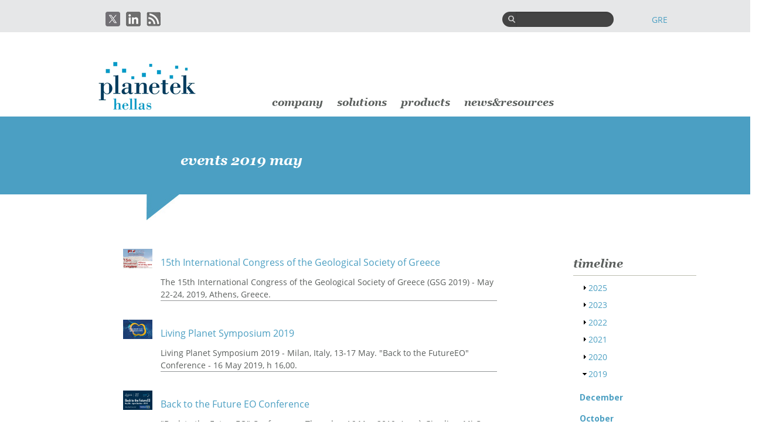

--- FILE ---
content_type: text/html; charset=utf-8
request_url: https://www.planetek.gr/news_events/all_events/2019/05
body_size: 10202
content:
<!DOCTYPE html>
<!--[if IEMobile 7]><html class="iem7" lang="en" dir="ltr"><![endif]-->
<!--[if lte IE 6]><html class="lt-ie9 lt-ie8 lt-ie7" lang="en" dir="ltr"><![endif]-->
<!--[if (IE 7)&(!IEMobile)]><html class="lt-ie9 lt-ie8" lang="en" dir="ltr"><![endif]-->
<!--[if IE 8]><html class="lt-ie9" lang="en" dir="ltr"><![endif]-->
<!--[if (gte IE 9)|(gt IEMobile 7)]><!--><html lang="en" dir="ltr" prefix="content: http://purl.org/rss/1.0/modules/content/ dc: http://purl.org/dc/terms/ foaf: http://xmlns.com/foaf/0.1/ rdfs: http://www.w3.org/2000/01/rdf-schema# sioc: http://rdfs.org/sioc/ns# sioct: http://rdfs.org/sioc/types# skos: http://www.w3.org/2004/02/skos/core# xsd: http://www.w3.org/2001/XMLSchema#"><!--<![endif]-->
<head>
<meta charset="utf-8" />
<link rel="shortcut icon" href="https://www.planetek.gr/sites/default/files/Planetek_Hellas_favicon.ico" type="image/vnd.microsoft.icon" />
<meta name="description" content="Planetek Hellas is a Greek company specialized in Geoinformatics, Space solutions, and Earth science. We operate in the field of satellite remote sensing, spatial data infrastructure and software development for the “on board” and “ground” segment space applications." />
<meta name="viewport" content="width=device-width, initial-scale=1" />
<meta name="MobileOptimized" content="width" />
<meta name="HandheldFriendly" content="true" />
<meta name="keywords" content="optical satellite, radar satellite, earth observation satellite, uav, drone, Cosmo-SkyMed, Copernicus Sentinel, IRIDE Constellation, PRISMA satellite, WorldView, Pleiades, envisat, landsat, remote sensing, orthophoto, satellite images, SAR images, cartography, change detection, thematic maps, territorial planning, Open data, Linked Open Data, inspire directive, GIS, geographic information system, SDI, spatial data infrastructures, webGIS, geoportal, INSPIRE geoportal, GPS, Global Positioning System, Galileo navigation system, digital elevation model, orography, geospatial intelligence, defence and security, military drones, IMINT, GEOINT, sea and coast monitoring, disaster management, Cart@net, ECW, JPEG2000, geoinformation products, hexagon geospatial, erdas imagine, geomedia, intergraph, spatial modeler, solar orbiter, space software, ground segment, cosmic exploration, GPU, on-board satellite software, aerospace, cybersecurity, civil engineering, critical infrastructures, airbus" />
<meta name="apple-mobile-web-app-capable" content="yes" />
<meta name="generator" content="Drupal 7 (http://drupal.org)" />
<link rel="canonical" href="https://www.planetek.gr/news_events/all_events/2019/05" />
<link rel="shortlink" href="https://www.planetek.gr/news_events/all_events/2019/05" />
<meta http-equiv="content-language" content="en-GB" />
<meta property="og:site_name" content="Planetek Hellas" />
<meta property="og:type" content="article" />
<meta property="og:url" content="https://www.planetek.gr/news_events/all_events/2019/05" />
<meta property="og:locale" content="en_GB" />
<meta property="og:locale:alternate" content="el_GR" />
<meta name="dcterms.type" content="Text" />
<meta name="dcterms.format" content="text/html" />
<title>| Planetek Hellas</title>
<style>
@import url("https://www.planetek.gr/modules/system/system.base.css?t6w5q2");
@import url("https://www.planetek.gr/modules/system/system.menus.css?t6w5q2");
@import url("https://www.planetek.gr/modules/system/system.messages.css?t6w5q2");
@import url("https://www.planetek.gr/modules/system/system.theme.css?t6w5q2");
</style>
<style>
@import url("https://www.planetek.gr/sites/all/modules/simplenews/simplenews.css?t6w5q2");
@import url("https://www.planetek.gr/modules/aggregator/aggregator.css?t6w5q2");
@import url("https://www.planetek.gr/modules/book/book.css?t6w5q2");
@import url("https://www.planetek.gr/sites/all/modules/calendar/css/calendar_multiday.css?t6w5q2");
@import url("https://www.planetek.gr/sites/all/modules/date/date_repeat_field/date_repeat_field.css?t6w5q2");
@import url("https://www.planetek.gr/modules/field/theme/field.css?t6w5q2");
@import url("https://www.planetek.gr/modules/node/node.css?t6w5q2");
@import url("https://www.planetek.gr/modules/search/search.css?t6w5q2");
@import url("https://www.planetek.gr/modules/user/user.css?t6w5q2");
@import url("https://www.planetek.gr/sites/all/modules/video_filter/video_filter.css?t6w5q2");
@import url("https://www.planetek.gr/sites/all/modules/workflow/workflow_admin_ui/workflow_admin_ui.css?t6w5q2");
@import url("https://www.planetek.gr/sites/all/modules/views/css/views.css?t6w5q2");
@import url("https://www.planetek.gr/sites/all/modules/media/modules/media_wysiwyg/css/media_wysiwyg.base.css?t6w5q2");
</style>
<style>
@import url("https://www.planetek.gr/sites/all/modules/ctools/css/ctools.css?t6w5q2");
@import url("https://www.planetek.gr/sites/all/modules/jquerymenu/jquerymenu.css?t6w5q2");
@import url("https://www.planetek.gr/sites/all/modules/lightbox2/css/lightbox_alt.css?t6w5q2");
@import url("https://www.planetek.gr/sites/all/modules/panels/css/panels.css?t6w5q2");
@import url("https://www.planetek.gr/modules/locale/locale.css?t6w5q2");
@import url("https://www.planetek.gr/sites/all/modules/md_megamenu/css/awemenu/css/lib/bootstrap-grid.css?t6w5q2");
@import url("https://www.planetek.gr/sites/all/modules/md_megamenu/css/awemenu/css/lib/font-awesome.min.css?t6w5q2");
@import url("https://www.planetek.gr/sites/all/modules/md_megamenu/css/awemenu/css/awemenu.css?t6w5q2");
@import url("https://www.planetek.gr/sites/all/modules/md_megamenu/css/awemenu/css/themes.css?t6w5q2");
@import url("https://www.planetek.gr/sites/all/modules/md_megamenu/css/awemenu/css/md-megamenu-style.css?t6w5q2");
@import url("https://www.planetek.gr/sites/all/modules/purr_messages/purrcss/purr.css?t6w5q2");
@import url("https://www.planetek.gr/sites/all/modules/fancy_login/css/fancy_login.css?t6w5q2");
@import url("https://www.planetek.gr/sites/all/themes/at-planetek/css/md-megamenu.css?t6w5q2");
</style>
<style media="screen">
@import url("https://www.planetek.gr/sites/all/themes/adaptivetheme/at_core/css/at.layout.css?t6w5q2");
@import url("https://www.planetek.gr/sites/all/themes/at-planetek/css/global.base.css?t6w5q2");
@import url("https://www.planetek.gr/sites/all/themes/at-planetek/css/global.styles.css?t6w5q2");
</style>
<link type="text/css" rel="stylesheet" href="https://www.planetek.gr/sites/default/files/adaptivetheme/at_planetek_files/at_planetek.responsive.layout.css?t6w5q2" media="only screen" />
<link type="text/css" rel="stylesheet" href="https://www.planetek.gr/sites/all/themes/at-planetek/css/responsive.custom.css?t6w5q2" media="only screen" />
<link type="text/css" rel="stylesheet" href="https://www.planetek.gr/sites/all/themes/at-planetek/css/responsive.smartphone.portrait.css?t6w5q2" media="only screen and (max-width:320px)" />
<link type="text/css" rel="stylesheet" href="https://www.planetek.gr/sites/all/themes/at-planetek/css/responsive.smartphone.landscape.css?t6w5q2" media="only screen and (min-width:321px) and (max-width:480px)" />
<link type="text/css" rel="stylesheet" href="https://www.planetek.gr/sites/all/themes/at-planetek/css/responsive.tablet.portrait.css?t6w5q2" media="only screen and (min-width:481px) and (max-width:768px)" />
<link type="text/css" rel="stylesheet" href="https://www.planetek.gr/sites/all/themes/at-planetek/css/responsive.tablet.landscape.css?t6w5q2" media="only screen and (min-width:769px) and (max-width:1024px)" />
<link type="text/css" rel="stylesheet" href="https://www.planetek.gr/sites/all/themes/at-planetek/css/responsive.desktop.css?t6w5q2" media="only screen and (min-width:1025px)" />
<style>
@import url("https://www.planetek.gr/sites/default/files/fontyourface/wysiwyg.css?t6w5q2");
@import url("https://www.planetek.gr/sites/default/files/fontyourface/font.css?t6w5q2");
@import url("https://www.planetek.gr/sites/default/files/fontyourface/local_fonts/Aller-normal-bold/stylesheet.css?t6w5q2");
@import url("https://www.planetek.gr/sites/default/files/fontyourface/local_fonts/Georgia-italic-bold/stylesheet.css?t6w5q2");
@import url("https://www.planetek.gr/sites/default/files/fontyourface/local_fonts/Georgia-normal-normal/stylesheet.css?t6w5q2");
@import url("https://www.planetek.gr/sites/default/files/fontyourface/local_fonts/Open_Sans-normal-normal/stylesheet.css?t6w5q2");
</style>
<script src="https://www.planetek.gr/sites/default/files/js/js_Pt6OpwTd6jcHLRIjrE-eSPLWMxWDkcyYrPTIrXDSON0.js"></script>
<script src="https://www.planetek.gr/sites/default/files/js/js_ZJHaZ083Nf3XfYYo4p9SSMW0LyGVVhO5Kl2Oo9UNkj8.js"></script>
<script src="https://www.planetek.gr/sites/default/files/js/js_V9yE8vjs37BKT9uAe-IIgwjv7tdnH1RVT0RG-QOmZ2k.js"></script>
<script>
            (function($) {
                $(document).ready(function() {
                    $("#md-megamenu-2").aweMenu({
            trigger : "hover",
            style : "md-custom",
            type : "standard",
            enableAnimation : 0,
            defaultDesktopAnimation : "none",
            defaultDesktopAnimationDuration : "500",
            showArrow : 0,
            hoverDelay: 500,
            responsiveWidth : 0,
            mobileTrigger : "click",
            mobileStyle : "md-mobile-custom",
            mobileAnimationDuration : 300,
            mobileType : "standard",
            showMobileArrow : 1,
            sticky : 0,
            stickyOffset : ".region-page-top|#admin-menu",
            initialize : function(menu){
                if (menu.options.sticky) {
                    $("#toolbar a.toggle").click(function(event) {
                        event.preventDefault();
                        if (menu.stickyActivated) {
                            var select = this.options.stickyOffset.split("|");
                            $.each(select, function(index, value){
                               if ($(value).length) {
                                   selectOffset = value;
                                  return  selectOffset;
                               }
                            });

                            menu.$el.css("top", $(selectOffset).offset().top + $(selectOffset).height());
                        }
                    });
                }
            }
        });
                    var current_location = location.href,
                        hostname_arr = current_location.split("/"),
                        hostname = "",
                        preSelecttor = ".awemenu-item-level-1 > a[href='",
                        list_filter = [];
                    hostname = [hostname_arr[0], hostname_arr[1], hostname_arr[2]].join("/");
                    if(hostname_arr.length > 4){
                      for(i = hostname_arr.length - 1; i<hostname_arr.length && i>=4 ; i--){
                        hostname_arr.splice(i, 1);
                        list_filter.push(preSelecttor + hostname_arr.join("/") + "'");
                      }
                   
                      var selector_menu_active = [];
                      $.each(list_filter, function(key, value){
                        selector_menu_active.push(value);
                        value = value.replace(hostname + "/","",value);
                        selector_menu_active.push(value);
                      });
                      selector_menu_active = selector_menu_active.join("], ");
                      selector_menu_active += "]";
                      $(selector_menu_active).parent().addClass("awemenu-active-trail");
                    }
                });
            })(jQuery);
        </script>
<script src="https://www.planetek.gr/sites/default/files/js/js_QGarHY7n9HYSMqUBabhFcvK_qniD6wy0uB9P5VlYyKM.js"></script>
<script>jQuery.extend(Drupal.settings, {"basePath":"\/","pathPrefix":"","setHasJsCookie":0,"ajaxPageState":{"theme":"at_planetek","theme_token":"al5iE6SurTjO2zaQRHEZB005Lnqza2nFwQpYvG7OY-Q","jquery_version":"1.12","jquery_version_token":"vrjXz9rgSOTI1ETdbpSqsoMXEjS4TVA0ZM7OT4flg2k","js":{"sites\/all\/modules\/jquery_update\/replace\/jquery\/1.12\/jquery.min.js":1,"misc\/jquery-extend-3.4.0.js":1,"misc\/jquery-html-prefilter-3.5.0-backport.js":1,"misc\/jquery.once.js":1,"misc\/drupal.js":1,"sites\/all\/modules\/jquery_update\/js\/jquery_browser.js":1,"sites\/all\/modules\/jquery_update\/replace\/ui\/external\/jquery.cookie.js":1,"sites\/all\/modules\/jquery_update\/replace\/jquery.form\/4\/jquery.form.min.js":1,"misc\/form.js":1,"misc\/form-single-submit.js":1,"misc\/ajax.js":1,"sites\/all\/modules\/jquery_update\/js\/jquery_update.js":1,"sites\/all\/modules\/floating_block\/floating_block.js":1,"sites\/all\/modules\/jquerymenu\/jquerymenu.js":1,"sites\/all\/modules\/lightbox2\/js\/lightbox.js":1,"sites\/all\/modules\/views\/js\/base.js":1,"misc\/progress.js":1,"sites\/all\/modules\/views\/js\/ajax_view.js":1,"misc\/collapse.js":1,"sites\/all\/modules\/md_megamenu\/js\/awemenu.min.js":1,"0":1,"sites\/all\/modules\/fancy_login\/js\/fancy_login.js":1},"css":{"modules\/system\/system.base.css":1,"modules\/system\/system.menus.css":1,"modules\/system\/system.messages.css":1,"modules\/system\/system.theme.css":1,"sites\/all\/modules\/simplenews\/simplenews.css":1,"modules\/aggregator\/aggregator.css":1,"modules\/book\/book.css":1,"sites\/all\/modules\/calendar\/css\/calendar_multiday.css":1,"sites\/all\/modules\/date\/date_repeat_field\/date_repeat_field.css":1,"modules\/field\/theme\/field.css":1,"modules\/node\/node.css":1,"modules\/search\/search.css":1,"modules\/user\/user.css":1,"sites\/all\/modules\/video_filter\/video_filter.css":1,"sites\/all\/modules\/workflow\/workflow_admin_ui\/workflow_admin_ui.css":1,"sites\/all\/modules\/views\/css\/views.css":1,"sites\/all\/modules\/media\/modules\/media_wysiwyg\/css\/media_wysiwyg.base.css":1,"sites\/all\/modules\/ctools\/css\/ctools.css":1,"sites\/all\/modules\/jquerymenu\/jquerymenu.css":1,"sites\/all\/modules\/lightbox2\/css\/lightbox_alt.css":1,"sites\/all\/modules\/panels\/css\/panels.css":1,"modules\/locale\/locale.css":1,"sites\/all\/modules\/md_megamenu\/css\/awemenu\/css\/lib\/bootstrap-grid.css":1,"sites\/all\/modules\/md_megamenu\/css\/awemenu\/css\/lib\/font-awesome.min.css":1,"sites\/all\/modules\/md_megamenu\/css\/awemenu\/css\/awemenu.css":1,"sites\/all\/modules\/md_megamenu\/css\/awemenu\/css\/themes.css":1,"sites\/all\/modules\/md_megamenu\/css\/awemenu\/css\/md-megamenu-style.css":1,"sites\/all\/modules\/purr_messages\/purrcss\/purr.css":1,"sites\/all\/modules\/fancy_login\/css\/fancy_login.css":1,"sites\/all\/themes\/at-planetek\/css\/md-megamenu.css":1,"public:\/\/megamenu-2-custom.css":1,"sites\/all\/themes\/adaptivetheme\/at_core\/css\/at.layout.css":1,"sites\/all\/themes\/at-planetek\/css\/global.base.css":1,"sites\/all\/themes\/at-planetek\/css\/global.styles.css":1,"public:\/\/adaptivetheme\/at_planetek_files\/at_planetek.responsive.layout.css":1,"sites\/all\/themes\/at-planetek\/css\/responsive.custom.css":1,"sites\/all\/themes\/at-planetek\/css\/responsive.smartphone.portrait.css":1,"sites\/all\/themes\/at-planetek\/css\/responsive.smartphone.landscape.css":1,"sites\/all\/themes\/at-planetek\/css\/responsive.tablet.portrait.css":1,"sites\/all\/themes\/at-planetek\/css\/responsive.tablet.landscape.css":1,"sites\/all\/themes\/at-planetek\/css\/responsive.desktop.css":1,"sites\/default\/files\/fontyourface\/wysiwyg.css":1,"sites\/default\/files\/fontyourface\/font.css":1,"public:\/\/fontyourface\/local_fonts\/Aller-normal-bold\/stylesheet.css":1,"public:\/\/fontyourface\/local_fonts\/Georgia-italic-bold\/stylesheet.css":1,"public:\/\/fontyourface\/local_fonts\/Georgia-normal-normal\/stylesheet.css":1,"public:\/\/fontyourface\/local_fonts\/Open_Sans-normal-normal\/stylesheet.css":1}},"floating_block":{"settings":{"#block-sharethis-sharethis-block":{"padding_top":"20"}},"minWidth":0},"heartbeat_language":"en","heartbeat_poll_url":"https:\/\/www.planetek.gr\/heartbeat\/js\/poll","jcarousel":{"ajaxPath":"\/jcarousel\/ajax\/views"},"jquerymenu":{"hover":0,"animate":0,"edit_link":0,"click_to_expand":0},"lightbox2":{"rtl":"0","file_path":"\/(\\w\\w\/)public:\/","default_image":"\/sites\/all\/modules\/lightbox2\/images\/brokenimage.jpg","border_size":10,"font_color":"000","box_color":"fff","top_position":"","overlay_opacity":"0.8","overlay_color":"000","disable_close_click":1,"resize_sequence":0,"resize_speed":400,"fade_in_speed":400,"slide_down_speed":600,"use_alt_layout":1,"disable_resize":0,"disable_zoom":0,"force_show_nav":0,"show_caption":1,"loop_items":0,"node_link_text":"View Image Details","node_link_target":0,"image_count":"Image !current of !total","video_count":"Video !current of !total","page_count":"Page !current of !total","lite_press_x_close":"press \u003Ca href=\u0022#\u0022 onclick=\u0022hideLightbox(); return FALSE;\u0022\u003E\u003Ckbd\u003Ex\u003C\/kbd\u003E\u003C\/a\u003E to close","download_link_text":"","enable_login":false,"enable_contact":false,"keys_close":"c x 27","keys_previous":"p 37","keys_next":"n 39","keys_zoom":"z","keys_play_pause":"32","display_image_size":"original","image_node_sizes":"()","trigger_lightbox_classes":"","trigger_lightbox_group_classes":"","trigger_slideshow_classes":"","trigger_lightframe_classes":"","trigger_lightframe_group_classes":"","custom_class_handler":0,"custom_trigger_classes":"","disable_for_gallery_lists":true,"disable_for_acidfree_gallery_lists":true,"enable_acidfree_videos":true,"slideshow_interval":5000,"slideshow_automatic_start":true,"slideshow_automatic_exit":true,"show_play_pause":true,"pause_on_next_click":false,"pause_on_previous_click":true,"loop_slides":false,"iframe_width":600,"iframe_height":400,"iframe_border":0,"enable_video":0,"useragent":"Mozilla\/5.0 (Macintosh; Intel Mac OS X 10_15_7) AppleWebKit\/537.36 (KHTML, like Gecko) Chrome\/131.0.0.0 Safari\/537.36; ClaudeBot\/1.0; +claudebot@anthropic.com)"},"views":{"ajax_path":"\/views\/ajax","ajaxViews":{"views_dom_id:114e8704ffb28e3cfff6b3658b7b445a":{"view_name":"all_events_archive","view_display_id":"panel_pane_1","view_args":"2019\/05","view_path":"news_events\/all_events\/2019\/05","view_base_path":"news_eventi\/tutti_gli_eventi\/%","view_dom_id":"114e8704ffb28e3cfff6b3658b7b445a","pager_element":0}}},"urlIsAjaxTrusted":{"\/views\/ajax":true,"\/news_events\/all_events\/2019\/05":true,"\/search\/node":true,"\/system\/ajax":true,"\/news_events\/all_events\/2019\/05?destination=news_events\/all_events\/2019\/05":true},"ajax":{"edit-submit-1769038703":{"wrapper":"fancy_login_user_login_block_wrapper","callback":"fancy_login_user_login_block_ajax_callback","event":"mousedown","keypress":true,"prevent":"click","url":"\/system\/ajax","submit":{"_triggering_element_name":"op","_triggering_element_value":"Log in"}}},"fancyLogin":{"screenFadeColor":"white","screenFadeZIndex":"10","loginBoxBackgroundColor":"white","loginBoxTextColor":"black","loginBoxBorderColor":"black","loginBoxBorderWidth":"3px","loginBoxBorderStyle":"solid","loginPath":"user\/login","dimFadeSpeed":500,"boxFadeSpeed":1000,"hideObjects":0,"disableRegistration":0}});</script>
</head>
<body class="html not-front not-logged-in no-sidebars page-news-events page-news-events-all-events page-news-events-all-events- page-news-events-all-events-2019 page-news-events-all-events- page-news-events-all-events-05 i18n-en site-name-hidden page-panels">
<div id="fb-root"></div>
<script>(function(d, s, id) {
  var js, fjs = d.getElementsByTagName(s)[0];
  if (d.getElementById(id)) return;
  js = d.createElement(s); js.id = id;
  js.src = "//connect.facebook.net/en_US/all.js#xfbml=1&appId=298071290287719";
  fjs.parentNode.insertBefore(js, fjs);
}(document, 'script', 'facebook-jssdk'));</script>
  <div id="skip-link">
    <a href="#main-content" class="element-invisible element-focusable">Skip to main content</a>
  </div>
    <div id="page" class="container page">

  <!-- region: Leaderboard -->
  <div class="region region-leaderboard"><div class="region-inner clearfix"><div id="block-on-the-web-0" class="block block-on-the-web no-title" ><div class="block-inner clearfix">  
  
  <div class="block-content content"><span class="on-the-web otw-twitter"><a href="https://www.twitter.com/planetekhellas" title="Find us on Twitter" rel="nofollow" target="_blank"><img typeof="foaf:Image" class="image-style-none" src="https://www.planetek.gr/sites/all/modules/on_the_web/images/sm/twitter.png" alt="Find us on Twitter" title="Find us on Twitter" /></a></span><span class="on-the-web otw-linkedin"><a href="https://www.linkedin.com/company/planetek-hellas" title="Find us on LinkedIn" rel="nofollow" target="_blank"><img typeof="foaf:Image" class="image-style-none" src="https://www.planetek.gr/sites/all/modules/on_the_web/images/sm/linkedin.png" alt="Find us on LinkedIn" title="Find us on LinkedIn" /></a></span><span class="on-the-web otw-rss"><a href="https://www.planetek.gr/rss/feed/planetek.xml" title="us RSS feed" rel="nofollow" target="_blank"><img typeof="foaf:Image" class="image-style-none" src="https://www.planetek.gr/sites/all/modules/on_the_web/images/sm/rss.png" alt="us RSS feed" title="us RSS feed" /></a></span></div>
  </div></div><div id="block-search-form" class="block block-search no-title"  role="search"><div class="block-inner clearfix">  
  
  <div class="block-content content"><form action="/news_events/all_events/2019/05" method="post" id="search-block-form" accept-charset="UTF-8"><div><div class="container-inline">
      <h2 class="element-invisible">Search form</h2>
    <div class="form-item form-type-textfield form-item-search-block-form">
  <label class="element-invisible" for="edit-search-block-form--2">Search </label>
 <input title="Enter the terms you wish to search for." type="search" id="edit-search-block-form--2" name="search_block_form" value="" size="15" maxlength="128" class="form-text" />
</div>
<div class="form-actions form-wrapper" id="edit-actions"><input type="submit" id="edit-submit" name="op" value="Search" class="form-submit" /></div><input type="hidden" name="form_build_id" value="form-3yXstuU5hnxWwGmiSDMPfiG0h6kmz4WdTcNg1BFB5r8" />
<input type="hidden" name="form_id" value="search_block_form" />
</div>
</div></form></div>
  </div></div><div id="block-locale-language" class="block block-locale no-title"  role="complementary"><div class="block-inner clearfix">  
  
  <div class="block-content content"><div class="item-list"><ul class="language-switcher-locale-url"><li class="list-item-class active first"><a href="/news_events/all_events/2019/05" class="ENG active">ENG</a></li>
<li class="list-item-class non-active last"><a href="/el/news_events/all_events/2019/05" class="GRE">GRE</a></li>
</ul></div></div>
  </div></div></div></div>
  <header id="header" class="clearfix" role="banner">

          <!-- start: Branding -->
      <div id="branding" class="branding-elements clearfix">

                  <div id="logo">
            <a href="/" title="Home page"><img class="site-logo image-style-none" typeof="foaf:Image" src="https://www.planetek.gr/sites/default/files/pkH_logo.png" alt="Planetek Hellas" /></a>          </div>
        
                  <!-- start: Site name and Slogan hgroup -->
          <hgroup class="element-invisible" id="name-and-slogan">

                          <h1 class="element-invisible" id="site-name"><a href="/" title="Home page">Planetek Hellas</a></h1>
            
            
          </hgroup><!-- /end #name-and-slogan -->
        
      </div><!-- /end #branding -->
    
    <!-- region: Header -->
    <div class="region region-header"><div class="region-inner clearfix"><div id="block-block-31" class="block block-block no-title" ><div class="block-inner clearfix">  
  
  <div class="block-content content"><div class="login-links">
                     <div class="login-link"><a href="/user/login">login</a></div>   /  &nbsp;&nbsp;<div class="login-link"><a href="/user/register">register</a></div></div></div>
  </div></div><div id="block-md-megamenu-2" class="block block-md-megamenu no-title" ><div class="block-inner clearfix">  
  
  <div class="block-content content"><div id="md-megamenu-2" class="md-megamenu awemenu-standard md-custom md-mobile-custom md-megamenu-2 md-megamenu-mgm-524d3c054b794 awemenu-nav md-horizontal-menu">
	<div class="awemenu-container" style="width: px;">
				<ul class="awemenu">
			<li class="awemenu-item awemenu-item-level-1 awemenu-item-1-1 ">
	<a href="" class="awemenu-item-link">
		<span class="awemenu-item-title">company</span>	</a>
		<ul class="awemenu-submenu awemenu-megamenu">
		<li class="awemenu-item">
	<div class="awemenu-megamenu-wrapper">
				<div class="row">
						<div class="col-md-3 col-xs-12">
			    <h3 class="mm-header">
                about us    </h3>
    <div>
                <a href="/company/about_us/profile">profile</a>    </div>
    <div>
                <a href="/company/about_us/the_group">the group</a>    </div>
			</div>
						<div class="col-md-5 col-xs-12">
			    <h3 class="mm-header">
                corporate governance    </h3>
    <div>
                <a href="/company/corporate_governance/organizational_model">organizational model</a>    </div>
    <div>
                <a href="/company/corporate_governance/design_thinking">design thinking</a>    </div>
    <div>
                <a href="/company/corporate_governance/relations_partnership">stakeholders and partnerships</a>    </div>
			</div>
						<div class="col-md-4 col-xs-12">
			    <h3 class="mm-header">
                contact us    </h3>
    <div>
                <a href="/contact_us/offices">offices</a>    </div>
    <div>
                <a href="/contact_us/job_opportunities">job opportunities</a>    </div>
			</div>
					</div>
			</div>
</li>	</ul>
	</li><li class="awemenu-item awemenu-item-level-1 awemenu-item-1-2 ">
	<a href="" class="awemenu-item-link">
		<span class="awemenu-item-title">solutions</span>	</a>
		<ul class="awemenu-submenu awemenu-megamenu">
		<li class="awemenu-item">
	<div class="awemenu-megamenu-wrapper">
				<div class="row">
						<div class="col-md-4 col-xs-12">
			    <h3 class="mm-header">
                applications    </h3>
    <div>
                <a href="/solutions/applications/open_government">open government</a>    </div>
    <div>
                <a href="/solutions/applications/land_environment">land and environment</a>    </div>
    <div>
                <a href="/solutions/applications/disaster_management_and_prevention">disaster management</a>    </div>
    <div>
                <a href="/solutions/applications/forestry_and_agriculture">forestry and agriculture</a>    </div>
    <div>
                <a href="/solutions/applications/infomobility">infomobility</a>    </div>
    <div>
                <a href="/solutions/applications/infrastructures_engineering">infrastructures engineering</a>    </div>
    <div>
                <a href="/solutions/applications/energy_and_utilities">energy and utilities</a>    </div>
    <div>
                <a href="/solutions/applications/security_and_defence">security and defence</a>    </div>
    <div>
                <a href="/solutions/applications/space_missions">space missions</a>    </div>
    <div>
                <a href="/solutions/applications/planetary_exploration">planetary exploration</a>    </div>
    <div>
                <a href="/solutions/applications/land_planning">land planning</a>    </div>
    <div>
                <a href="/solutions/applications/coastal_areas_and_sea_monitoring">sea and coastal areas</a>    </div>
			</div>
						<div class="col-md-4 col-xs-12">
			    <h3 class="mm-header">
                key topics    </h3>
    <div class="md-separator-text md-separator-alignleft ">
        <div>downstream</div>
    </div>
    <div>
                <a href="/solutions/key_topics/copernicus">copernicus</a>    </div>
    <div>
                <a href="/solutions/key_topics/smart_cities">smart cities</a>    </div>
    <div>
                <a href="/solutions/key_topics/inspire">inspire</a>    </div>
    <div>
                <a href="/solutions/key_topics/open_data">open data</a>    </div>
    <div>
                <a href="/solutions/key_topics/sustainable_development_goals">sustainable development (SDG)</a>    </div>
    <div class="md-separator-text md-separator-alignleft ">
        <div>upstream</div>
    </div>
    <div>
                <a href="/solutions/key_topics/space_segment_sw">space segment sw</a>    </div>
    <div>
                <a href="/solutions/key_topics/ground_segment_sw">ground segment sw</a>    </div>
    <div class="md-separator-text md-separator-alignleft ">
        <div>midstream</div>
    </div>
    <div>
                <a href="/solutions/key_topics/mission_operations_sw">mission operation sw</a>    </div>
			</div>
						<div class="col-md-4 col-xs-12">
			    <h3 class="mm-header">
                research & development    </h3>
    <div>
                <a href="/solutions/research_development/on_board_processing">on board processing</a>    </div>
    <div>
                <a href="/solutions/research_development/big_data_ai">big data & AI</a>    </div>
    <div>
                <a href="/solutions/research_development/climate_change">climate change</a>    </div>
    <div>
                <a href="/solutions/research_development/security_defense">security & defence</a>    </div>
    <div>
                <a href="/solutions/research_development/earth_observation">earth observation</a>    </div>
    <div>
                <a href="/solutions/research_development/interoperability_sdi"> interoperability </a>    </div>
			</div>
					</div>
			</div>
</li>	</ul>
	</li><li class="awemenu-item awemenu-item-level-1 awemenu-item-1-3 ">
	<a href="" class="awemenu-item-link">
		<span class="awemenu-item-title">products</span>	</a>
		<ul class="awemenu-submenu awemenu-megamenu">
		<li class="awemenu-item">
	<div class="awemenu-megamenu-wrapper">
				<div class="row">
						<div class="col-md-4 col-xs-12">
			    <h3 class="mm-header">
                rheticus    </h3>
    <div>
                <a href="/products/all_products/rheticus_displacement">rheticus displacement</a>    </div>
    <div>
                <a href="/products/all_products/rheticus_network_alert">rheticus network alert</a>    </div>
    <div>
                <a href="/products/all_products/rheticus_marine">rheticus marine</a>    </div>
    <div>
                <a href="/products/all_products/rheticus_map2fish">rheticus map2fish</a>    </div>
			</div>
						<div class="col-md-4 col-xs-12">
			    <h3 class="mm-header">
                preciso    </h3>
    <div>
                <a href="/products/all_products/sat_land">SAT land</a>    </div>
    <div>
                <a href="/products/all_products/sat_coast">SAT coast</a>    </div>
    <div>
                <a href="/products/all_products/sat_3d">SAT 3D</a>    </div>
    <div>
                <a href="/products/all_products/sat_fast">SAT fast</a>    </div>
    <div>
                <a href="/products/all_products/sat_index">SAT index</a>    </div>
    <div>
                <a href="/products/all_products/sat_landslide">SAT landslide</a>    </div>
    <div>
                <a href="/products/all_products/sat_ortho">SAT ortho</a>    </div>
    <div>
                <a href="/products/all_products/sat_urban">SAT urban</a>    </div>
			</div>
						<div class="col-md-4 col-xs-12">
			    <h3 class="mm-header">
                space software    </h3>
    <div>
                <a href="/products/all_products/spaceop3c">spaceOP3C</a>    </div>
    <div>
                <a href="/products/all_products/space_sdg">space SDG</a>    </div>
    <div>
                <a href="/products/all_products/earthbit">earthbit</a>    </div>
    <div>
                <a href="/products/all_products/ermes">ermes</a>    </div>
    <div>
                <a href="/products/all_products/kadmos">kadmos</a>    </div>
			</div>
					</div>
			</div>
</li>	</ul>
	</li><li class="awemenu-item awemenu-item-level-1 awemenu-item-1-4 ">
	<a href="" class="awemenu-item-link">
		<span class="awemenu-item-title">news&resources</span>	</a>
		<ul class="awemenu-submenu awemenu-megamenu">
		<li class="awemenu-item">
	<div class="awemenu-megamenu-wrapper">
				<div class="row">
						<div class="col-md-4 col-xs-12">
			    <h3 class="mm-header">
                news & events    </h3>
    <div>
                <a href="/news_events/news_archive">news</a>    </div>
    <div>
                <a href="/news_events/all_events">events</a>    </div>
			</div>
						<div class="col-md-4 col-xs-12">
			    <h3 class="mm-header">
                GeoXperience    </h3>
    <div>
                <a href="/newsresources/geoxperience/magazine">magazine</a>    </div>
			</div>
						<div class="col-md-4 col-xs-12">
			    <h3 class="mm-header">
                multimedia    </h3>
    <div>
                <a href="/newsresources/multimedia/video">video</a>    </div>
    <div>
                <a href="/media/download/software">download</a>    </div>
			</div>
					</div>
			</div>
</li>	</ul>
	</li>		</ul>
	</div>
</div></div>
  </div></div></div></div>
  </header>

  <!-- Navigation elements -->
      
  <!-- Breadcrumbs -->
  
  <!-- Messages and Help -->
    
  <!-- region: Secondary Content -->
  
  <div id="columns" class="columns clearfix">
    <div id="content-column" class="content-column" role="main">
      <div class="content-inner">

        <!-- region: Highlighted -->
        
        <div id="main-content">

          
          
          <!-- region: Main Content -->
                      <div id="content" class="region">
              <div id="block-system-main" class="block block-system no-title" >  
  
  <div class="at-panel panel-display two-70-30-2 clearfix" >
      <div class="region region-two-70-30-2-top region-conditional-stack">
      <div class="region-inner clearfix">
        <div class="panel-pane pane-custom pane-1 no-title block">
  <div class="block-inner clearfix">
    
            
    
    <div class="block-content">
      <div class="header_title_block"><h1>events  2019  May</h1></div>    </div>

    
    
  </div>
</div>
      </div>
    </div>
    
  <div class="region region-two-70-30-2-first">
   <div id="inline-block-region">
        
     </div>     
      <div class="region-inner clearfix">
      <section class="panel-pane pane-views-panes pane-all-events-archive-panel-pane-1 block">
  <div class="block-inner clearfix">
    
              <h2 class="pane-title block-title">2019 May</h2>
        
    
    <div class="block-content">
      <div class="view view-all-events-archive view-id-all_events_archive view-display-id-panel_pane_1 view-dom-id-114e8704ffb28e3cfff6b3658b7b445a">
        
  
  
      <div class="view-content">
      <div class="views-table cols-0" >
       <div>
          <div class="odd news-items-arch views-row-first">
                  <div class="views-field views-field-field-intro-image" >
            <img typeof="foaf:Image" class="image-style-fifty-fifty" src="https://www.planetek.gr/sites/default/files/styles/fifty-fifty/public/ege-2019_web240.png?itok=ooOJZBIX" width="50" height="33" alt="" />          </div>
                  <div class="views-field views-field-title" >
            <a href="/news_events/all_events/2019/05/15th_international_congress_of_the_geological_society_of_greece"><h1>15th International Congress of the Geological Society of Greece</h1></a>The 15th International Congress of the Geological Society of Greece (GSG 2019) - May 22-24, 2019, Athens, Greece.          </div>
              </div>
          <div class="even news-items-arch">
                  <div class="views-field views-field-field-intro-image" >
            <img typeof="foaf:Image" class="image-style-fifty-fifty" src="https://www.planetek.gr/sites/default/files/styles/fifty-fifty/public/living_planet_symposium_2019_240.png?itok=oaosYx_E" width="50" height="33" alt="" />          </div>
                  <div class="views-field views-field-title" >
            <a href="/news_events/all_events/2019/05/living_planet_symposium_2019"><h1>Living Planet Symposium 2019</h1></a>Living Planet Symposium 2019 - Milan, Italy, 13-17 May. &quot;Back to the FutureEO&quot; Conference - 16 May 2019, h 16,00.          </div>
              </div>
          <div class="odd news-items-arch">
                  <div class="views-field views-field-field-intro-image" >
            <img typeof="foaf:Image" class="image-style-fifty-fifty" src="https://www.planetek.gr/sites/default/files/styles/fifty-fifty/public/backtothefutureeo_lps19_240.png?itok=NciAcpdQ" width="50" height="33" alt="" />          </div>
                  <div class="views-field views-field-title" >
            <a href="/news_events/all_events/2019/05/back_to_the_future_eo_conference"><h1>Back to the Future EO Conference</h1></a>&quot;Back to the FutureEO&quot; Conference - Thursday, 16 May 2019, Agorà Giardino, Mi.Co. Center, Milan, Italy. In the framework of ESA&#039;s LPS 19 event.          </div>
              </div>
          <div class="even news-items-arch views-row-last">
                  <div class="views-field views-field-field-intro-image" >
            <img typeof="foaf:Image" class="image-style-fifty-fifty" src="https://www.planetek.gr/sites/default/files/styles/fifty-fifty/public/jisdm2019.png?itok=UAIPMwDo" width="50" height="33" alt="" />          </div>
                  <div class="views-field views-field-title" >
            <a href="/news_events/all_events/2019/05/4th_joint_international_symposium_on_deformation_monitoring"><h1>4th Joint International Symposium on Deformation Monitoring</h1></a>The 4th Joint International Symposium on Deformation Monitoring (JISDM 2019) - Athens, Greece - May 15-17, 2019.          </div>
              </div>
      </div>
</div>
    </div>
  
  
  
  
  
  
</div>    </div>

    
    
  </div>
</section>
    </div>
  </div>
  <div class="region region-two-70-30-2-second">
    <div class="region-inner clearfix">
      <section class="panel-pane pane-block pane-events-archive-events-archive block">
  <div class="block-inner clearfix">
    
              <h2 class="pane-title block-title">timeline</h2>
        
    
    <div class="block-content">
      <form action="/news_events/all_events/2019/05" method="post" id="events-archive-basic-form" accept-charset="UTF-8"><div><fieldset class="collapsible collapsed form-wrapper" id="edit-2025archive"><legend><span class="fieldset-legend">2025</span></legend><div class="fieldset-wrapper"><div id="edit-2025mayarchive" class="form-item form-type-item">
  <label for="edit-2025mayarchive"><a href="https://www.planetek.gr/news_events/all_events/2025/05">May</a> </label>
 
</div>
</div></fieldset>
<fieldset class="collapsible collapsed form-wrapper" id="edit-2023archive"><legend><span class="fieldset-legend">2023</span></legend><div class="fieldset-wrapper"><div id="edit-2023mayarchive" class="form-item form-type-item">
  <label for="edit-2023mayarchive"><a href="https://www.planetek.gr/news_events/all_events/2023/05">May</a> </label>
 
</div>
<div id="edit-2023marcharchive" class="form-item form-type-item">
  <label for="edit-2023marcharchive"><a href="https://www.planetek.gr/news_events/all_events/2023/03">March</a> </label>
 
</div>
</div></fieldset>
<fieldset class="collapsible collapsed form-wrapper" id="edit-2022archive"><legend><span class="fieldset-legend">2022</span></legend><div class="fieldset-wrapper"><div id="edit-2022mayarchive" class="form-item form-type-item">
  <label for="edit-2022mayarchive"><a href="https://www.planetek.gr/news_events/all_events/2022/05">May</a> </label>
 
</div>
</div></fieldset>
<fieldset class="collapsible collapsed form-wrapper" id="edit-2021archive"><legend><span class="fieldset-legend">2021</span></legend><div class="fieldset-wrapper"><div id="edit-2021januaryarchive" class="form-item form-type-item">
  <label for="edit-2021januaryarchive"><a href="https://www.planetek.gr/news_events/all_events/2021/01">January</a> </label>
 
</div>
</div></fieldset>
<fieldset class="collapsible collapsed form-wrapper" id="edit-2020archive"><legend><span class="fieldset-legend">2020</span></legend><div class="fieldset-wrapper"><div id="edit-2020octoberarchive" class="form-item form-type-item">
  <label for="edit-2020octoberarchive"><a href="https://www.planetek.gr/news_events/all_events/2020/10">October</a> </label>
 
</div>
<div id="edit-2020septemberarchive" class="form-item form-type-item">
  <label for="edit-2020septemberarchive"><a href="https://www.planetek.gr/news_events/all_events/2020/09">September</a> </label>
 
</div>
</div></fieldset>
<fieldset class="collapsible form-wrapper" id="edit-2019archive"><legend><span class="fieldset-legend">2019</span></legend><div class="fieldset-wrapper"><div id="edit-2019decemberarchive" class="form-item form-type-item">
  <label for="edit-2019decemberarchive"><a href="https://www.planetek.gr/news_events/all_events/2019/12">December</a> </label>
 
</div>
<div id="edit-2019octoberarchive" class="form-item form-type-item">
  <label for="edit-2019octoberarchive"><a href="https://www.planetek.gr/news_events/all_events/2019/10">October</a> </label>
 
</div>
<div id="edit-2019mayarchive" class="form-item form-type-item">
  <label for="edit-2019mayarchive"><a href="https://www.planetek.gr/news_events/all_events/2019/05">May</a> </label>
 
</div>
<div id="edit-2019marcharchive" class="form-item form-type-item">
  <label for="edit-2019marcharchive"><a href="https://www.planetek.gr/news_events/all_events/2019/03">March</a> </label>
 
</div>
</div></fieldset>
<fieldset class="collapsible collapsed form-wrapper" id="edit-2018archive"><legend><span class="fieldset-legend">2018</span></legend><div class="fieldset-wrapper"><div id="edit-2018novemberarchive" class="form-item form-type-item">
  <label for="edit-2018novemberarchive"><a href="https://www.planetek.gr/news_events/all_events/2018/11">November</a> </label>
 
</div>
<div id="edit-2018octoberarchive" class="form-item form-type-item">
  <label for="edit-2018octoberarchive"><a href="https://www.planetek.gr/news_events/all_events/2018/10">October</a> </label>
 
</div>
<div id="edit-2018septemberarchive" class="form-item form-type-item">
  <label for="edit-2018septemberarchive"><a href="https://www.planetek.gr/news_events/all_events/2018/09">September</a> </label>
 
</div>
<div id="edit-2018mayarchive" class="form-item form-type-item">
  <label for="edit-2018mayarchive"><a href="https://www.planetek.gr/news_events/all_events/2018/05">May</a> </label>
 
</div>
<div id="edit-2018februaryarchive" class="form-item form-type-item">
  <label for="edit-2018februaryarchive"><a href="https://www.planetek.gr/news_events/all_events/2018/02">February</a> </label>
 
</div>
</div></fieldset>
<fieldset class="collapsible collapsed form-wrapper" id="edit-2017archive"><legend><span class="fieldset-legend">2017</span></legend><div class="fieldset-wrapper"><div id="edit-2017novemberarchive" class="form-item form-type-item">
  <label for="edit-2017novemberarchive"><a href="https://www.planetek.gr/news_events/all_events/2017/11">November</a> </label>
 
</div>
<div id="edit-2017septemberarchive" class="form-item form-type-item">
  <label for="edit-2017septemberarchive"><a href="https://www.planetek.gr/news_events/all_events/2017/09">September</a> </label>
 
</div>
<div id="edit-2017junearchive" class="form-item form-type-item">
  <label for="edit-2017junearchive"><a href="https://www.planetek.gr/news_events/all_events/2017/06">June</a> </label>
 
</div>
<div id="edit-2017januaryarchive" class="form-item form-type-item">
  <label for="edit-2017januaryarchive"><a href="https://www.planetek.gr/news_events/all_events/2017/01">January</a> </label>
 
</div>
</div></fieldset>
<fieldset class="collapsible collapsed form-wrapper" id="edit-2016archive"><legend><span class="fieldset-legend">2016</span></legend><div class="fieldset-wrapper"><div id="edit-2016octoberarchive" class="form-item form-type-item">
  <label for="edit-2016octoberarchive"><a href="https://www.planetek.gr/news_events/all_events/2016/10">October</a> </label>
 
</div>
</div></fieldset>
<fieldset class="collapsible collapsed form-wrapper" id="edit-2014archive"><legend><span class="fieldset-legend">2014</span></legend><div class="fieldset-wrapper"><div id="edit-2014junearchive" class="form-item form-type-item">
  <label for="edit-2014junearchive"><a href="https://www.planetek.gr/news_events/all_events/2014/06">June</a> </label>
 
</div>
<div id="edit-2014aprilarchive" class="form-item form-type-item">
  <label for="edit-2014aprilarchive"><a href="https://www.planetek.gr/news_events/all_events/2014/04">April</a> </label>
 
</div>
<div id="edit-2014marcharchive" class="form-item form-type-item">
  <label for="edit-2014marcharchive"><a href="https://www.planetek.gr/news_events/all_events/2014/03">March</a> </label>
 
</div>
</div></fieldset>
<fieldset class="collapsible collapsed form-wrapper" id="edit-2013archive"><legend><span class="fieldset-legend">2013</span></legend><div class="fieldset-wrapper"><div id="edit-2013decemberarchive" class="form-item form-type-item">
  <label for="edit-2013decemberarchive"><a href="https://www.planetek.gr/news_events/all_events/2013/12">December</a> </label>
 
</div>
<div id="edit-2013novemberarchive" class="form-item form-type-item">
  <label for="edit-2013novemberarchive"><a href="https://www.planetek.gr/news_events/all_events/2013/11">November</a> </label>
 
</div>
<div id="edit-2013julyarchive" class="form-item form-type-item">
  <label for="edit-2013julyarchive"><a href="https://www.planetek.gr/news_events/all_events/2013/07">July</a> </label>
 
</div>
<div id="edit-2013mayarchive" class="form-item form-type-item">
  <label for="edit-2013mayarchive"><a href="https://www.planetek.gr/news_events/all_events/2013/05">May</a> </label>
 
</div>
</div></fieldset>
<fieldset class="collapsible collapsed form-wrapper" id="edit-2012archive"><legend><span class="fieldset-legend">2012</span></legend><div class="fieldset-wrapper"><div id="edit-2012junearchive" class="form-item form-type-item">
  <label for="edit-2012junearchive"><a href="https://www.planetek.gr/news_events/all_events/2012/06">June</a> </label>
 
</div>
</div></fieldset>
<fieldset class="collapsible collapsed form-wrapper" id="edit-2011archive"><legend><span class="fieldset-legend">2011</span></legend><div class="fieldset-wrapper"><div id="edit-2011januaryarchive" class="form-item form-type-item">
  <label for="edit-2011januaryarchive"><a href="https://www.planetek.gr/news_events/all_events/2011/01">January</a> </label>
 
</div>
</div></fieldset>
<fieldset class="collapsible collapsed form-wrapper" id="edit-2010archive"><legend><span class="fieldset-legend">2010</span></legend><div class="fieldset-wrapper"><div id="edit-2010aprilarchive" class="form-item form-type-item">
  <label for="edit-2010aprilarchive"><a href="https://www.planetek.gr/news_events/all_events/2010/04">April</a> </label>
 
</div>
<div id="edit-2010marcharchive" class="form-item form-type-item">
  <label for="edit-2010marcharchive"><a href="https://www.planetek.gr/news_events/all_events/2010/03">March</a> </label>
 
</div>
</div></fieldset>
<input type="hidden" name="form_build_id" value="form-Cht4aHVfKhar2C-C98FrOfcuJUz05CpBuGR4xEPysmU" />
<input type="hidden" name="form_id" value="events_archive_basic_form" />
</div></form>    </div>

    
    
  </div>
</section>
    </div>
  </div>
  </div>










  </div>            </div>
          
          <!-- Feed icons (RSS, Atom icons etc -->
          
          
        </div><!-- /end #main-content -->

        <!-- region: Content Aside -->
        
      </div><!-- /end .content-inner -->
    </div><!-- /end #content-column -->

    <!-- regions: Sidebar first and Sidebar second -->
        
  </div><!-- /end #columns -->

  <!-- region: Tertiary Content -->
  
  <!-- region: Footer -->
      <footer id="footer" class="clearfix" role="contentinfo">
      <div class="region region-footer"><div class="region-inner clearfix"><div id="block-block-13" class="block block-block no-title" ><div class="block-inner clearfix">  
  
  <div class="block-content content"><p>Planetek Hellas Single Member LTD VAT EL998826193 <a href="http://creativecommons.org/licenses/by-nd/4.0/" target="_blank"><font color="white">license CC BY-ND 4.0</font></a></p>
</div>
  </div></div></div></div>    </footer>
  
</div>
  <div class="region region-page-bottom"><div class="region-inner clearfix"><div id="fancy_login_dim_screen"></div><div id="fancy_login_login_box"><div id="fancy_login_form_contents"><a href="#" id="fancy_login_close_button">X</a><div id="fancy_login_user_login_block_wrapper"><form action="/news_events/all_events/2019/05?destination=news_events/all_events/2019/05" method="post" id="user-login-form" accept-charset="UTF-8"><div><div class="form-item form-type-textfield form-item-name">
  <label for="edit-name--2">E-mail or username <span class="form-required" title="This field is required.">*</span></label>
 <input type="text" id="edit-name--2" name="name" value="" size="15" maxlength="60" class="form-text required" />
</div>
<div class="form-item form-type-password form-item-pass">
  <label for="edit-pass--2">Password <span class="form-required" title="This field is required.">*</span></label>
 <input type="password" id="edit-pass--2" name="pass" size="15" maxlength="128" class="form-text required" />
</div>
<div class="item-list"><ul><li class="even first last"><a href="/user/password" title="Request new password via e-mail.">Request new password</a></li></ul></div><input type="hidden" name="form_build_id" value="form-x8Vd__YIfEfAY4F-0U7jIU-AjI9VsNWgxQh-detZvsI" />
<input type="hidden" name="form_id" value="fancy_login_user_login_block" />
<div class="form-actions form-wrapper" id="edit-actions--3"><input type="submit" id="edit-submit-1769038703" name="op" value="Log in" class="form-submit" /></div></div></form></div></div></div></div></div></body>
</html>


--- FILE ---
content_type: text/css
request_url: https://www.planetek.gr/sites/all/themes/adaptivetheme/at_core/css/at.layout.css?t6w5q2
body_size: -62
content:
/* Layout Helpers */

/* Center layout be default */
.container {
  margin: 0 auto;
}


/* Prevent the layout from collapsing if there is nothing in the content column */
.content-inner {
  min-height: 1px;
}


.lt-ie7 .content-inner {
  height: 1px;
}


/* Ensure the content column is always the full width of its container */
#content-column,
.content-column {
  width: 100%;
}


/* Compass clearfix */
.clearfix:after {
  content: "";
  display: table;
  clear: both;
}

.clearfix {
  zoom: 1;
}


/* AT Panels */
.one-column .region,
div.at-panel .region-conditional-stack {
  float: none;
  display: block;
  clear: both;
  width: 100%;
}

.lt-ie8 .at-panel {
  overflow: hidden;
}

.region-two-70-30-first{


}
.region-two-70-30-second{

}


--- FILE ---
content_type: text/css
request_url: https://www.planetek.gr/sites/all/themes/at-planetek/css/responsive.desktop.css?t6w5q2
body_size: 4526
content:
/*
 *   Important Information about this CSS File
 *
 * - Do not delete or rename this file, if you do not use it leave it blank (delete
 *   everything) and the file will be skipped when you enable Production Mode in
 *   the Global theme settings.
 *
 * - Read the _README file in this directory, it contains useful help and other information.
 */

/*body*/

body {
    background: none repeat scroll 0 0 #FFFFFF;
    margin: 0;
    padding: 0;

}

.container {
    padding-left: 0px;
}

#page {

}

.block-locale-language li{
display:none;
}


.block.block-on-the-web.no-title{
margin-left: 8.5%;

width: 55%;

}


#main-content, .block-inner, .pane-inner, .menu-wrapper, .branding-elements, .breadcrumb-wrapper, .attribution, .at-panel .rounded-corner, .block-panels-mini > .block-title, div.messages {
    margin-left: 0px;
    margin-right: 0px;
}

.block-inner
{
vertical-align: middle;
}

.nav {
    clear: both;
    margin: 0px 0;
}
#logo img {
    padding-left: 0px;
    vertical-align: bottom;
padding-top: 24px;
}

/*leader*/
.region-leaderboard {
    background: none repeat scroll 0 0 #E6E7E8;
    margin-left: auto;
    margin-right: auto;
    padding: 20px;
height:15px;

}
.region-leaderboard .region-inner .block{
display:inline;
float:left;
}
.region-leaderboard .block-search-form {

}
.region-leaderboard .region-inner .block-search {
   


}

/*menubar*/
#menu-bar{

background: none repeat scroll 0 0 #E6E7E8;
    width: 100%;
margin-top: -6px;
}


.md-arrow-left, .md-arrow-right{
	margin-left: 12.5%;
	margin-right: 12.5%;

}

.view-top-stories{
  
    margin: auto;
    width: 75%;
}


.views-row
{
/*border-bottom: 1px dotted #e6e7e8;*/
padding-bottom: 0px;
}

.view-top-stories .view-content a{
    color: #585e5c;
    display: list-item;
font-style: italic;
list-style-image: url('../images/bullet.png');
list-style-position: inside;
font-size: 15px;
}

/*logo*/
#logo {

}
/*header*/

#header {
    /* background: none repeat scroll 0 0 #FFFFFF; */
 margin: 0px 12.5% -50px ;
    width: 75%;
display:inline-block;
}

#space{
    margin-bottom: 16px;

}
#block-ajax-register-ajax-register-block{
    margin-left:49%;

}

#header .block-inner{
    margin:0px;
}

#branding {

width:24%;
float:left;
padding:13px 1px;

}

.region-header {
    
  
    float: right;
    width: 73%;
margin:auto;
}


.mdmegamenu ul.megamenu > li, .awemenu-item > li {
    display: inline;
    float: left;
/*padding-left: 5px;
padding-right: 5px;*/
min-width:30px;
}


.view-top-stories{
/* background:#e6e7e9; */
}
.view-top-stories .view-header {
    background: none repeat scroll 0 0 #4B9FC2;
    color: #FFFFFF;
    float: left;
    height: 60px;
    padding: 1%;
    width:11%;
    white-space: nowrap;
}

.view-top-stories .view-content{
   margin-left: 10%;
   padding: 5px 0px 13px 57px;
    width:90%;
}

.first-segment
{
   margin-top: -5px;
}

/*columns*/

.columns{

    background: none repeat scroll 0 0 #FFFFFF;
    
    width: 100%;

}
#home_page{
padding-top: 100px;

}


.content-column .content-inner #main-content .region #home_page{

margin: -60px 12.5%;
   
}

.content-column .content-inner #main-content .region #home_page .view-news-grid .views-row-odd{

margin-right:20px; 


}
.content-column .content-inner #main-content .region #home_page .view-news-grid .views-row-even{

margin-left:15px;



}
.view-content{
padding:0px;

}
.content-column .content-inner #main-content {

margin:0px;
   
}
.block-inner {
    margin-left: 50px;
}


#block-md-megamenu-1{
margin-left: 10px;
}



.newsgrid-elemetns {
 
   border: 1px solid #C5C5C5;
   border-radius: 3px 3px 3px 3px;
   box-shadow: 2px 3px 2px #dedede;
    color: #939598;
    display: inline-block;
    
    margin-bottom: 35px;
    min-height: 270px;
    /* max-width: 308px; */
    text-align: left;
    vertical-align: top;
width:45%;
margin-left: auto;
}

/*.image-style-308-108
{
width: 100%;
}*/

.newsgrid-elemetns a{
 

color:#4b9Fc2;;



}
.team-elements{
 
   display: inline-block;
    padding: 1px;
    /*width: 22%;*/


}
.view-team-gallery .view-content .views-row {
	  height: 122px;
    border-bottom: 1px dotted;
    vertical-align: top;
    padding-top: 18px;

}


.views-field-field-intro-image{
max-width:310px;

}
/* .int_title a , .int_title a hover{

max-height:113px;
text-decoration:none;
font-size: 17px;
}

.int_title{
padding:10px;
max-height:80px;
min-height: 70px;
text-decoration:none;

  text-align: left;
line-height: 18px;


}
.int_body{
padding:10px;
min-height:60px;
line-height: 18px;
margin-top:-15px;
}
*/

.team_image{
height:53px;
width:48px;


}

.team_title a{
height:48px;
width:42px;


color:#5a5e5d;


}
.team_title{
height:48px;
width:54px;


}
.region-two-70-30-first{
	width:75.5555%;

}
.region-two-70-30-second{
	width:24%;

}

.pane-views-team-gallery-block h2{
font-family: 'Georgia';
font-style: italic;
font-weight: bold;
font-size: 20px;
margin-top:25px;
color: #5a5e5c;
border-bottom: 1px solid #bcbeb0;

}

.pane-blogs-in-inner-page-panel-pane-1 {
	background:#e6e7e9;
	padding: 8px 11px 0 11px;
margin-bottom: 20px;
width: 194px;
}

.view-testfeed-aggregatormitem {
	background:#e6e7e9;
	padding: 8px 11px 0 11px;
width: 200px;
}

#external_b_description{
	 color: #5a5e5d;
    font-family: 'Aller';
font-weight: lighter;
    font-size: 13px;
    text-align: left;
   margin-top: -20px;
}

.view-testfeed-aggregatormitem .view-content .title #blog_div, 
.pane-blogs-in-inner-page-panel-pane-1 .view-content .title #blog_div{
	 display: inline-block;
}

.view-testfeed-aggregatormitem .view-content .views-row{
margin-top: 10px;
}


.view-testfeed-aggregatormitem .view-content .title .one, 
.pane-blogs-in-inner-page-panel-pane-1 .view-content .title .one
{
   width:45%;
    height: 24px;
}

.view-testfeed-aggregatormitem .view-content .title .one p, 
.pane-blogs-in-inner-page-panel-pane-1 .view-content .title .one p {
  color: #4b9fc2;
    font-family: 'Georgia';
    font-style: italic;
    font-weight: bold;
    font-size: 20px;
    text-transform: lowercase;
}

.view-testfeed-aggregatormitem .view-content .title .two,
.pane-blogs-in-inner-page-panel-pane-1 .view-content .title .two{
    background: #4AA5C2;
    font-family: 'Aller';
    font-style: italic;
    font-weight: bold;
    height: 24px;
    width: 45%;
    padding-left: 13px;
}

.view-testfeed-aggregatormitem .view-content .title .two p, 
.pane-blogs-in-inner-page-panel-pane-1 .view-content .title .two p{
  color: #fff;
    font-family: 'Aller';
    font-style: normal;
    font-weight: normal;
    font-size: 13px;
    text-transform: uppercase;
    padding: 3px 3px 0 13px;
    white-space: nowrap;
margin-left: -13px;
}



#external_b_title a{
	
    color: #4AA5C2;
    font-family: 'Georgia';
    font-size: 16px;
    font-style: italic;
    font-weight: bold;
    height: 24px;

}



#team-row{
height:40px;
margin-top:20px;
/* border-bottom:1px dotted #b6b6b6; */

}


#team-row #tm {
display:inline-block;
float:left;
width:25%;
line-height: 13px;
}

#team-row #tm a{
font-size: 11px;
color: #404040;
}

.region-footer {
    /* background: none repeat scroll 0 0 #E6E7E9; */
    margin-bottom:10px;
    margin-top:75px;
   height:80px;

	background: #E6E7E9 url(../images/bg_footer.jpg) repeat-x;
}

.region-footer .block-content p{

  color: #FFFFFF;
  font-family: 'Georgia';
  margin: auto;
  padding: 19px 0;
  width: 75%;
font-size:15px;
}

.region-footer .block-content a{

  color: #FFFFFF;
}

.region-footer .block-content {
  /* background: none repeat scroll 0 0 #5A5E5D; */
  
}

/*product pages*/
#content .panel-display, #content .panel-flexible {
    margin-left: 0px;
    margin-right: 0px;
    margin-top: 16px;
}

#panel-node-additional .region.region-two-70-30-first {

    margin-left: 12.5%;
    width: 60%;
   
}

#panel-node-additional .region.region-two-70-30-first p{

   
text-align:justify;
font-family: 'Allerrgnormal';
color:#6f7072;
font-size:13px;

}

#panel-node-additional .region-two-70-30-second {
    width: 14%;
}

#panel-node-additional .region-two-70-30-second h2 {
    border-bottom: 1px solid #BDBEC2;
    font-family: 'Georgia';
    font-size: 16px;
    font-style: italic;
    font-weight: bolder;
    padding-bottom: 12px;
}
#panel-node-additional .region-two-70-30-second .pane-entity-field{
margin-left:5px;
margin-right:0px;
margin-top:20px;

}



#panel-node-additional .region.region-two-70-30-second a{
font-family: 'Allerrgnormal';
color:#61adc7;
font-size:15px;
    
  
}

#panel-node-additional .region.region-two-70-30-second .field-item {
    border-bottom: 1px dotted #E8E8E8;
    padding-top:10px;

   
}


.panel-pane.pane-entity-field.pane-node-field-view-intro.no-title.block, 
.panel-pane.pane-entity-field.pane-node-field-view-intro-magazine.no-title.block {
    
    /*text-align: left;
    width: 100%;
    margin-left:5px;*/
float: left;
/*margin-left: -40px; */
padding-bottom: 5px;
vertical-align: bottom;
max-height: 130px;
min-width: 350px;
max-width: 390px;
margin-left: 10px;
}


.field_view_intro_magazine{
float: left;
padding-bottom: 5px;
vertical-align: bottom;
max-height: 130px;
min-width: 350px;
max-width: 390px;
margin-left: 10px;
}



.region.region-two-70-30-top.region-conditional-stack {
/*    background: none repeat scroll 0 0 #4b9fc2;*/
 
}

.triangle
{

}

#breadcrumbs{
display:block;
color: #585e5c;
}
.panel-pane.pane-node-title.no-title.block {
    margin-left: 12.5%;
}

.panel-pane.pane-page-title.no-title.block {
    margin-left: 12.5%;
}






.field.field-name-field-view-intro.field-type-text-long.field-label-hidden.view-mode-_custom_display {
/*    padding-top: 36px;*/
}

.panel-pane.pane-node-title.no-title.block a {
  color: #FFFFFF;
  font-family: 'Georgia';
  font-size: 24px;
  font-style: italic;
  font-weight: bold;
  padding-left: 60px;
  text-transform: lowercase;
}
.panel-pane.pane-page-title.no-title.block h1{
  color: #FFFFFF;
  font-family: 'Georgia';
  font-size: 24px;
  font-style: italic;
  font-weight: bold;
  padding-left: 58px;
  text-transform: lowercase;
  margin-top: -25px;
}


.field-collection-container
{
border-bottom: none;
}


.field-group-htabs-wrapper.field-group-htabs.group-product-node-info {
    width: 97%;
}


.horizontal-tabs ul.horizontal-tabs-list {
  -moz-border-bottom-colors: none;
  -moz-border-right-colors: none;

  -moz-border-top-colors: none;
  background-color: #FFFFFF;
  border-color: -moz-use-text-color #DEDEDE -moz-use-text-color -moz-use-text-color;
  border-image: none;
  border-style: none solid none none;
  border-width: 0 0px 0 0;
  clear: both;
  display: inline-block;
  height: auto;
  list-style: none outside none;
  margin: 0;
  padding: 0;
  position: relative;
  width: 100%;
  font-family:'Georgia';
  font-size:13px;
}

div.horizontal-tabs {
    border: 0px solid #CCCCCC;
    padding: 0;
    position: relative;
 
}
.horizontal-tabs ul.horizontal-tabs-list li {
    background: none repeat scroll 0 0 #FFFFFF;
    border-right: 1px solid #CCCCCC;

    float: left;
    margin: 0;
    min-width: 5em;
    padding: 0 1px 1px;
}


.horizontal-tabs ul.horizontal-tabs-list li.selected {
border-bottom: 10px solid #4b9fc1;
    background-color: #FFFFFF;
    padding: 0 0 1px;
}

.horizontal-tabs ul.horizontal-tabs-list li hover{
border-bottom: 10px solid #4b9fc1;
    background-color: #FFFFFF;
    padding: 0 0 1px;

}

.triangle{
width: 0px;
height: 0px;
border-style: solid;
 border-width: 70px 81px 0 0;
border-color: #4b9fc3 transparent transparent transparent;


}
.region-two-70-30-top .panel-pane{
float:left;

}
.pane-node-field-intro-image img{

border-right: 1px solid #bcbeb0;
padding-right: 30px;
}


a.language-link
{
color: #999999;
}

.region.region-two-70-30-2-first {
    margin-left: 12.5%;
    width: 60%;
margin-right: -60px;
}

.region.region-two-70-30-2-second {
  float: right;
  margin-right: 9.5%;
  width: 18%;
  margin-top: 0;
}

#inline-block-region .region{
width:35%;
vertical-align:top;
display:inline-block;
padding:5px;
margin-bottom: 20px;
}
.region-two-70-30-2-top .pane-node-title .block-content {
  background: url("../images/triangle.jpg") no-repeat scroll 0 133px transparent;
  height: 91px;
  padding-top: 85px;
margin-bottom: 20px;
width: 900px;
}
.region-two-70-30-2-top .pane-page-title .block-content {
  background: url("../images/triangle.jpg") no-repeat scroll 0px 133px transparent;
  height: 91px;
  padding-top: 85px;
margin-bottom: 20px;
width: 900px;
}

.region.region-two-70-30-2-bc.region-conditional-stack {
  float: right;
  margin-right: 12.5%;
  width: auto;
}


div.box_multimedia
{
	width: 216px;
	/* float: right; */
	background-color: #e6e7e8;
	padding-bottom: 10px;
  margin-right: 13.7%;
  margin-bottom: 17%;
  margin-top: -10px;
}

div.box_multimedia ul
{
	padding-left: 20px;
}

div.box_multimedia li
{
	list-style-image: url(images/arrow_multimedia.jpg);
}
	
div.box_multimedia h1
{
	font-weight: bold;
	font-family: Georgia;
	font-style: italic;
	font-size: 20px;
	color: #585e5c;
	padding: 5px;
}

div.distributori
{
	width: 214px;
	/* float: right; */
	margin-right: 0px;
	border: 1px solid #306c84;
  margin-right: 12.5%;
  margin-bottom: 7%;
}

div.logo_distributori
{
	background-color: #ffffff;
}

div.distributori_titolo
{
	background-color: #306c84;
	height: 34px;
}

div.distributori a
{
	font-family: georgia;
	font-style: italic;
	font-weight: bold;
	font-size: 21px;
	color: #ffffff;
	padding: 3px 0 6px 3px;
	/*background: url(images/arrow.jpg) no-repeat 200px 12px; */
}

div.newsletter
{
	width: 216px;
	height: 34px;
	/* float: right; */
  margin-right: 12.5%;
	background-color: #4b9fc2;
}

div.newsletter_titolo a
{
	font-family: georgia;
	font-style: italic;
	font-weight: bold;
	font-size: 21px;
	color: #ffffff;
	padding-left: 5px;
	padding-top: 6px;
}

div.newsletter_news
{
	width: 216px;
	height: 34px;
	/* float: right; */
  margin-right: 12.5%;
	background-color: #4b9fc2;
}

div.newsletter_news_titolo a
{
	font-family: georgia;
	font-style: italic;
	font-weight: bold;
	font-size: 17px;
	color: #ffffff;
	padding-left: 5px;
	padding-top: 6px;
}


.panel-pane.pane-custom.pane-1.no-title.block
{
width: 77%;
}

div.rebelmouse
{ 
	width: 95%;
	margin-bottom: 50px;
	max-width: 95%;
/* border-top: 1px solid #4b9fc2;
border-width: 215px; */
}

h2.pane-title
{
font-family: 'Georgia';
font-size: 20px;
font-weight: bold;
font-style: italic;
color: #5a5e5c;
/* background-color: #4b9fc2;
color: #fff; */
width: 210px;
border-bottom: 1px solid #bcbeb0;
padding-bottom: 5px;
margin-bottom: 10px;
margin-top:10px;
}

.views-field-title-news-list
{
font-family: 'Aller';
font-weight: normal;
font-size: 18px;
color: #5a5e5c;
min-height: 80px;
max-height: 170px;
}

.breadcrumbs
{
margin-top: -30px;
font-weight: normal;
font-style: italic;
font-size: 14px;
color: #939598;
  text-transform: lowercase;
white-space: nowrap;
}

/* IE 8 */
.panel-pane.pane-block.pane-crumbs-breadcrumb.no-title
{
width: 110%;
white-space: nowrap;
}

.pane-prossimi-eventi-pane-panel-pane-1
{
margin-top: 20px;
padding: 10px;
border: 1px solid #e6e7e8;
margin-bottom: 40px;
}

.pane-prossimi-eventi-pane-panel-pane-1 h2
{
border-bottom: 2px dotted #bcbeb0;
padding-bottom: 5px;
margin-bottom: 5px;
width: 85%;
}


.pane-corsi-ed-eventi-sul-prodotto-panel-pane-1
{
padding: 0px;
margin-bottom: 40px;
}


.pane-custom-archive-custom-archive h2
{
border-bottom: 2px dotted #bcbeb0;
padding-bottom: 5px;
margin-bottom: 5px;
}

.event-element
{
border-bottom: 1px dotted #bcbeb0;
}

/*.views-row
{
border-bottom: 1px dotted #e6e7e8;
padding-bottom: 0px;
margin-top: 5px;

}*/

.item-list .pager
{
margin-bottom: 5%;
}

/*.views-field.views-field-field-team-thumbnail-image
{
float: left;
}*/

.pane-taxonomy-term-field-term-teaser
{
float: left;
margin-left: 0px;
width: 380px;
}


.field-name-field-intro-image img, 
.field-name-field-image-intro img
{
border-right: 1px solid #bcbeb0;
padding-right: 20px;
width: 200px;
max-width: 210px;
height: 130px;
margin-right: 20px;
}

div#fancy_login_login_box
{
	display:none;
	-moz-border-radius: 5px;
    -webkit-border-radius: 5px;
    -khtml-border-radius: 5px;
border: 3px solid #4b9fc2;
}

#fancy_login_close_button
{
border: 1px solid #939598;
color: #ffffff;
background-color: #4b9fc2;
}

#fancy_login_close_button:hover
{
	text-decoration:none;
	background-color:#FFF;
	color:#4b9fc2;
border: 1px solid #4b9fc2;
}

/*
li a.active
{
color: #4b9fc2;
}

ul.menu li.first, ul.menu li
{
list-style-image: url('../images/bullet.png');
}*/

.views-field-title h1
{
font-size: 16px;
font-weight: normal;
}

.pane-page-tabs
{
margin-bottom: 20px;
}

/*.horizontal-tabs ul.horizontal-tabs-list li a:focus strong
{
color: #5a5e5c;
}

.horizontal-tabs ul.horizontal-tabs-list .selected strong
{
color: #5a5e5c;
} */

.header_title_block
{
height: 190px;
background: url("../images/triangle.jpg") no-repeat scroll 0px 117px transparent;
width: 900px;
margin-left: 200px;
}

.header_title_block h1
{
    color: #FFFFFF;
    font-family: 'Georgia';
    font-size: 24px;
    margin-left: 58px;
  text-transform: lowercase;
vertical-align: bottom;
padding-top: 4.5%;
}

.list_title h1
{
color: #4b9fc2;
font-size: 18px;
}

hr
{
border: none;
}

.views-field-field-home-page-image-
{
width: 100%;
}

.social_hub
{
background-color: #e6e7e8;
width: 100%;
}

.panel-pane.pane-custom.pane-1.block h2.pane-title
{
border-bottom: none;
padding-left: 5px;
padding-top: 5px;
/*background-color: #e6e7e8;*/
}

.no-splash
{
margin-top: -10px;
}

div#contacts h3
{
font-weight: normal;
font-style: italic;
border-bottom: 1px solid #bcbeb0;
}

/*.pane-node-field-prodotti-correlati
{
margin-bottom: 20%;
padding: 2px;
}*/

.views-field-rassegna-stampa
{
display: block;
}

.pane-l-esperto-del-nostro-team-taxonomy-panel-pane-1
{
margin-top: 30px;
}

table,
thead,
tbody,
tr,
th,
td {
  border: none;
}

.region.region-two-70-30-2-top.region-conditional-stack {

    background: url("../images/bg.jpg") repeat-x scroll 0 0 transparent;
   min-height: 133px;
margin-top: -22px;
}

.pane-events-archive-events-archive
{
margin-bottom: 15%;
}

nav#block-views-top-stories-block
{
height: 20px;
}

/* p.phone_number
{
margin-top: -20px;
color: #4b9fc2;
}*/

p.links
{
margin-top: -15px;
}

/* a.support_email
{
color: #5a5e5c;
margin-right: 5px;
white-space: nowrap;
}*/

/*a.support_email2
{
margin-left: 5px;
white-space: nowrap;
}*/

/*.item-list ul li
{
margin: 0px 0px 0.25em 0em;
padding: 0px;
list-style: none;
 list-style-image: url('images/arrows1.png');
list-style-position: inside;
}*/

#custom-archive-basic-form
{
margin-bottom: 20px;
}

.views-field-home-inro-rassegna-stampa
{
float: right;
}

ul.download-file
{
list-style: none;
}

.file-icon
{
margin-right: 3px;
}

.news-items .views-field.views-field-title {
    float: right;
    width: 70%;
    margin-right: 1%;
}

.news-items .views-field.views-field-field-intro-image {
    float: left;
padding-right: 5px;
}

/* to be moved to responsive? */
.news-items {
display: inline-block;
    margin-bottom: 30px;
    min-height: 100px;
    /*max-width: 308px;*/
    text-align: left;
    vertical-align: top;
width:43%;
margin-left: auto;
}

.form-text.required.fancy-login-popup-textfield-listener-processed
{
width: 300px;
}
#block-sharethis-sharethis-block
{
width: 20px;
  top: 50%;
  z-index: 10000;
}

.block.block-sharethis.contextual-links-region.no-title {
background:transparent repeat scroll 0 0;
padding:10px;
  width: 20px;
  /*z-index: 10; */
}

.fixed-share-this
{
position: fixed;
top: 395px;
  /*z-index: 100000;*/
}


#user-login
{
margin-left: 15%;
}

--- FILE ---
content_type: text/css
request_url: https://www.planetek.gr/sites/default/files/fontyourface/wysiwyg.css?t6w5q2
body_size: -287
content:
.fontyourface-2505 { font-family: 'Aller'; font-style: normal; font-weight: bold; }
.fontyourface-2501 { font-family: 'Georgia'; font-style: italic; font-weight: bold; }
.fontyourface-2502 { font-family: 'Georgia'; font-style: normal; font-weight: normal; }
.fontyourface-2526 { font-family: 'Open Sans'; font-style: normal; font-weight: normal; }


--- FILE ---
content_type: text/css
request_url: https://www.planetek.gr/sites/all/modules/md_megamenu/css/awemenu/css/md-megamenu-style.css?t6w5q2
body_size: 4959
content:
img {
  max-width: 100%;
}

.md-style1 .awemenu-bars {
  display: none;
  -webkit-user-select: none;
  -moz-user-select: none;
  user-select: none;
}
.md-style1.awemenu-standard, .md-style1.awemenu-top, .md-style1.awemenu-bottom, .md-style1.awemenu-left, .md-style1.awemenu-right, .md-style1.awemenu-outleft, .md-style1.awemenu-outright {
  border-bottom: 3px solid #000;
  background-color: #fff;
}
.md-style1.awemenu-standard .awemenu .awemenu-item > a, .md-style1.awemenu-top .awemenu .awemenu-item > a, .md-style1.awemenu-bottom .awemenu .awemenu-item > a, .md-style1.awemenu-left .awemenu .awemenu-item > a, .md-style1.awemenu-right .awemenu .awemenu-item > a, .md-style1.awemenu-outleft .awemenu .awemenu-item > a, .md-style1.awemenu-outright .awemenu .awemenu-item > a {
  font-size: 12px;
  display: block;
  padding-left: 20px;
  padding-right: 20px;
  text-decoration: none;
  -webkit-transition: all 0.3s ease;
  -moz-transition: all 0.3s ease;
  -ms-transition: all 0.3s ease;
  -o-transition: all 0.3s ease;
  transition: all 0.3s ease;
}
.md-style1.awemenu-standard .awemenu > .awemenu-item > a, .md-style1.awemenu-top .awemenu > .awemenu-item > a, .md-style1.awemenu-bottom .awemenu > .awemenu-item > a, .md-style1.awemenu-left .awemenu > .awemenu-item > a, .md-style1.awemenu-right .awemenu > .awemenu-item > a, .md-style1.awemenu-outleft .awemenu > .awemenu-item > a, .md-style1.awemenu-outright .awemenu > .awemenu-item > a {
  text-transform: uppercase;
  color: #000;
  line-height: 40px;
}
.md-style1.awemenu-standard .awemenu > .awemenu-item > a > .awemenu-arrow, .md-style1.awemenu-top .awemenu > .awemenu-item > a > .awemenu-arrow, .md-style1.awemenu-bottom .awemenu > .awemenu-item > a > .awemenu-arrow, .md-style1.awemenu-left .awemenu > .awemenu-item > a > .awemenu-arrow, .md-style1.awemenu-right .awemenu > .awemenu-item > a > .awemenu-arrow, .md-style1.awemenu-outleft .awemenu > .awemenu-item > a > .awemenu-arrow, .md-style1.awemenu-outright .awemenu > .awemenu-item > a > .awemenu-arrow {
  line-height: 40px;
}
.md-style1.awemenu-standard .awemenu > .awemenu-item.awemenu-active-trail > a, .md-style1.awemenu-top .awemenu > .awemenu-item.awemenu-active-trail > a, .md-style1.awemenu-bottom .awemenu > .awemenu-item.awemenu-active-trail > a, .md-style1.awemenu-left .awemenu > .awemenu-item.awemenu-active-trail > a, .md-style1.awemenu-right .awemenu > .awemenu-item.awemenu-active-trail > a, .md-style1.awemenu-outleft .awemenu > .awemenu-item.awemenu-active-trail > a, .md-style1.awemenu-outright .awemenu > .awemenu-item.awemenu-active-trail > a, .md-style1.awemenu-standard .awemenu > .awemenu-item.awemenu-active > a, .md-style1.awemenu-top .awemenu > .awemenu-item.awemenu-active > a, .md-style1.awemenu-bottom .awemenu > .awemenu-item.awemenu-active > a, .md-style1.awemenu-left .awemenu > .awemenu-item.awemenu-active > a, .md-style1.awemenu-right .awemenu > .awemenu-item.awemenu-active > a, .md-style1.awemenu-outleft .awemenu > .awemenu-item.awemenu-active > a, .md-style1.awemenu-outright .awemenu > .awemenu-item.awemenu-active > a, .md-style1.awemenu-standard .awemenu > .awemenu-item:hover > a, .md-style1.awemenu-top .awemenu > .awemenu-item:hover > a, .md-style1.awemenu-bottom .awemenu > .awemenu-item:hover > a, .md-style1.awemenu-left .awemenu > .awemenu-item:hover > a, .md-style1.awemenu-right .awemenu > .awemenu-item:hover > a, .md-style1.awemenu-outleft .awemenu > .awemenu-item:hover > a, .md-style1.awemenu-outright .awemenu > .awemenu-item:hover > a {
  background-color: #000;
  color: #fff;
  box-shadow: 5px 5px 4px rgba(0, 0, 0, 0.2);
}
.md-style1.awemenu-standard .awemenu > .awemenu-item .awemenu-submenu, .md-style1.awemenu-top .awemenu > .awemenu-item .awemenu-submenu, .md-style1.awemenu-bottom .awemenu > .awemenu-item .awemenu-submenu, .md-style1.awemenu-left .awemenu > .awemenu-item .awemenu-submenu, .md-style1.awemenu-right .awemenu > .awemenu-item .awemenu-submenu, .md-style1.awemenu-outleft .awemenu > .awemenu-item .awemenu-submenu, .md-style1.awemenu-outright .awemenu > .awemenu-item .awemenu-submenu {
  background-color: #000;
}
.md-style1.awemenu-standard .awemenu > .awemenu-item .awemenu-submenu .awemenu-item > a, .md-style1.awemenu-top .awemenu > .awemenu-item .awemenu-submenu .awemenu-item > a, .md-style1.awemenu-bottom .awemenu > .awemenu-item .awemenu-submenu .awemenu-item > a, .md-style1.awemenu-left .awemenu > .awemenu-item .awemenu-submenu .awemenu-item > a, .md-style1.awemenu-right .awemenu > .awemenu-item .awemenu-submenu .awemenu-item > a, .md-style1.awemenu-outleft .awemenu > .awemenu-item .awemenu-submenu .awemenu-item > a, .md-style1.awemenu-outright .awemenu > .awemenu-item .awemenu-submenu .awemenu-item > a {
  color: #ccc;
  padding: 10px 20px;
}
.md-style1.awemenu-standard .awemenu > .awemenu-item .awemenu-submenu .awemenu-item > a > .awemenu-arrow, .md-style1.awemenu-top .awemenu > .awemenu-item .awemenu-submenu .awemenu-item > a > .awemenu-arrow, .md-style1.awemenu-bottom .awemenu > .awemenu-item .awemenu-submenu .awemenu-item > a > .awemenu-arrow, .md-style1.awemenu-left .awemenu > .awemenu-item .awemenu-submenu .awemenu-item > a > .awemenu-arrow, .md-style1.awemenu-right .awemenu > .awemenu-item .awemenu-submenu .awemenu-item > a > .awemenu-arrow, .md-style1.awemenu-outleft .awemenu > .awemenu-item .awemenu-submenu .awemenu-item > a > .awemenu-arrow, .md-style1.awemenu-outright .awemenu > .awemenu-item .awemenu-submenu .awemenu-item > a > .awemenu-arrow {
  margin-top: 2px;
}
.md-style1.awemenu-standard .awemenu > .awemenu-item .awemenu-submenu .awemenu-item.awemenu-active > a, .md-style1.awemenu-top .awemenu > .awemenu-item .awemenu-submenu .awemenu-item.awemenu-active > a, .md-style1.awemenu-bottom .awemenu > .awemenu-item .awemenu-submenu .awemenu-item.awemenu-active > a, .md-style1.awemenu-left .awemenu > .awemenu-item .awemenu-submenu .awemenu-item.awemenu-active > a, .md-style1.awemenu-right .awemenu > .awemenu-item .awemenu-submenu .awemenu-item.awemenu-active > a, .md-style1.awemenu-outleft .awemenu > .awemenu-item .awemenu-submenu .awemenu-item.awemenu-active > a, .md-style1.awemenu-outright .awemenu > .awemenu-item .awemenu-submenu .awemenu-item.awemenu-active > a, .md-style1.awemenu-standard .awemenu > .awemenu-item .awemenu-submenu .awemenu-item.awemenu-active-trail > a, .md-style1.awemenu-top .awemenu > .awemenu-item .awemenu-submenu .awemenu-item.awemenu-active-trail > a, .md-style1.awemenu-bottom .awemenu > .awemenu-item .awemenu-submenu .awemenu-item.awemenu-active-trail > a, .md-style1.awemenu-left .awemenu > .awemenu-item .awemenu-submenu .awemenu-item.awemenu-active-trail > a, .md-style1.awemenu-right .awemenu > .awemenu-item .awemenu-submenu .awemenu-item.awemenu-active-trail > a, .md-style1.awemenu-outleft .awemenu > .awemenu-item .awemenu-submenu .awemenu-item.awemenu-active-trail > a, .md-style1.awemenu-outright .awemenu > .awemenu-item .awemenu-submenu .awemenu-item.awemenu-active-trail > a, .md-style1.awemenu-standard .awemenu > .awemenu-item .awemenu-submenu .awemenu-item:hover > a, .md-style1.awemenu-top .awemenu > .awemenu-item .awemenu-submenu .awemenu-item:hover > a, .md-style1.awemenu-bottom .awemenu > .awemenu-item .awemenu-submenu .awemenu-item:hover > a, .md-style1.awemenu-left .awemenu > .awemenu-item .awemenu-submenu .awemenu-item:hover > a, .md-style1.awemenu-right .awemenu > .awemenu-item .awemenu-submenu .awemenu-item:hover > a, .md-style1.awemenu-outleft .awemenu > .awemenu-item .awemenu-submenu .awemenu-item:hover > a, .md-style1.awemenu-outright .awemenu > .awemenu-item .awemenu-submenu .awemenu-item:hover > a {
  background-color: #fff;
  color: #000;
}
.md-style1.awemenu-left, .md-style1.awemenu-right, .md-style1.awemenu-outleft, .md-style1.awemenu-outright {
  background-color: transparent;
  border-bottom: 0;
}
.md-style1.awemenu-left .awemenu, .md-style1.awemenu-right .awemenu, .md-style1.awemenu-outleft .awemenu, .md-style1.awemenu-outright .awemenu {
  background-color: #fff;
  border-bottom: 0;
  width: 250px;
}
.md-style1.awemenu-left .awemenu > .awemenu-item.awemenu-active > a, .md-style1.awemenu-right .awemenu > .awemenu-item.awemenu-active > a, .md-style1.awemenu-outleft .awemenu > .awemenu-item.awemenu-active > a, .md-style1.awemenu-outright .awemenu > .awemenu-item.awemenu-active > a, .md-style1.awemenu-left .awemenu > .awemenu-item.awemenu-active-trail > a, .md-style1.awemenu-right .awemenu > .awemenu-item.awemenu-active-trail > a, .md-style1.awemenu-outleft .awemenu > .awemenu-item.awemenu-active-trail > a, .md-style1.awemenu-outright .awemenu > .awemenu-item.awemenu-active-trail > a, .md-style1.awemenu-left .awemenu > .awemenu-item:hover > a, .md-style1.awemenu-right .awemenu > .awemenu-item:hover > a, .md-style1.awemenu-outleft .awemenu > .awemenu-item:hover > a, .md-style1.awemenu-outright .awemenu > .awemenu-item:hover > a {
  box-shadow: none;
}
.md-style1.awemenu-outleft, .md-style1.awemenu-outright {
  background-color: #fff;
  padding: 13px 20px;
}
.md-style1.awemenu-outleft .awemenu-bars, .md-style1.awemenu-outright .awemenu-bars {
  float: right;
  display: block;
  cursor: pointer;
}
.md-style1.awemenu-outright .awemenu-bars {
  float: left;
}

.md-mobile-style1 .awemenu-bars {
  padding: 12px 15px;
  cursor: pointer;
  float: left;
  -webkit-user-select: none;
  -moz-user-select: none;
  user-select: none;
}
.md-mobile-style1.awemenu-mobile-standard, .md-mobile-style1.awemenu-mobile-top, .md-mobile-style1.awemenu-mobile-bottom, .md-mobile-style1.awemenu-mobile-outleft, .md-mobile-style1.awemenu-mobile-outright {
  background-color: #fff;
}
.md-mobile-style1.awemenu-mobile-standard .awemenu, .md-mobile-style1.awemenu-mobile-top .awemenu, .md-mobile-style1.awemenu-mobile-bottom .awemenu, .md-mobile-style1.awemenu-mobile-outleft .awemenu, .md-mobile-style1.awemenu-mobile-outright .awemenu {
  background-color: #000;
}
.md-mobile-style1.awemenu-mobile-standard .awemenu .awemenu-item > a, .md-mobile-style1.awemenu-mobile-top .awemenu .awemenu-item > a, .md-mobile-style1.awemenu-mobile-bottom .awemenu .awemenu-item > a, .md-mobile-style1.awemenu-mobile-outleft .awemenu .awemenu-item > a, .md-mobile-style1.awemenu-mobile-outright .awemenu .awemenu-item > a {
  display: block;
  color: #fff;
  text-transform: uppercase;
  border-top: 1px solid rgba(255, 255, 255, 0.1);
  text-decoration: none;
  padding: 10px 20px;
  -webkit-transition: all 0.3s ease;
  -moz-transition: all 0.3s ease;
  -ms-transition: all 0.3s ease;
  -o-transition: all 0.3s ease;
  transition: all 0.3s ease;
}
.md-mobile-style1.awemenu-mobile-standard .awemenu .awemenu-item > a .awemenu-arrow, .md-mobile-style1.awemenu-mobile-top .awemenu .awemenu-item > a .awemenu-arrow, .md-mobile-style1.awemenu-mobile-bottom .awemenu .awemenu-item > a .awemenu-arrow, .md-mobile-style1.awemenu-mobile-outleft .awemenu .awemenu-item > a .awemenu-arrow, .md-mobile-style1.awemenu-mobile-outright .awemenu .awemenu-item > a .awemenu-arrow {
  float: right;
  width: 30px;
  height: 20px;
  line-height: 20px;
  text-align: center;
}
.md-mobile-style1.awemenu-mobile-standard .awemenu .awemenu-item:hover > a, .md-mobile-style1.awemenu-mobile-top .awemenu .awemenu-item:hover > a, .md-mobile-style1.awemenu-mobile-bottom .awemenu .awemenu-item:hover > a, .md-mobile-style1.awemenu-mobile-outleft .awemenu .awemenu-item:hover > a, .md-mobile-style1.awemenu-mobile-outright .awemenu .awemenu-item:hover > a, .md-mobile-style1.awemenu-mobile-standard .awemenu .awemenu-item.awemenu-active > a, .md-mobile-style1.awemenu-mobile-top .awemenu .awemenu-item.awemenu-active > a, .md-mobile-style1.awemenu-mobile-bottom .awemenu .awemenu-item.awemenu-active > a, .md-mobile-style1.awemenu-mobile-outleft .awemenu .awemenu-item.awemenu-active > a, .md-mobile-style1.awemenu-mobile-outright .awemenu .awemenu-item.awemenu-active > a, .md-mobile-style1.awemenu-mobile-standard .awemenu .awemenu-item.awemenu-active-trail > a, .md-mobile-style1.awemenu-mobile-top .awemenu .awemenu-item.awemenu-active-trail > a, .md-mobile-style1.awemenu-mobile-bottom .awemenu .awemenu-item.awemenu-active-trail > a, .md-mobile-style1.awemenu-mobile-outleft .awemenu .awemenu-item.awemenu-active-trail > a, .md-mobile-style1.awemenu-mobile-outright .awemenu .awemenu-item.awemenu-active-trail > a {
  background-color: #fff;
  color: #000;
}
.md-mobile-style1.awemenu-mobile-standard .awemenu .awemenu-submenu, .md-mobile-style1.awemenu-mobile-top .awemenu .awemenu-submenu, .md-mobile-style1.awemenu-mobile-bottom .awemenu .awemenu-submenu, .md-mobile-style1.awemenu-mobile-outleft .awemenu .awemenu-submenu, .md-mobile-style1.awemenu-mobile-outright .awemenu .awemenu-submenu {
  background-color: #000;
}
.md-mobile-style1.awemenu-mobile-standard .awemenu .awemenu-submenu .awemenu-item, .md-mobile-style1.awemenu-mobile-top .awemenu .awemenu-submenu .awemenu-item, .md-mobile-style1.awemenu-mobile-bottom .awemenu .awemenu-submenu .awemenu-item, .md-mobile-style1.awemenu-mobile-outleft .awemenu .awemenu-submenu .awemenu-item, .md-mobile-style1.awemenu-mobile-outright .awemenu .awemenu-submenu .awemenu-item {
  padding-left: 20px;
  padding-right: 20px;
}
.md-mobile-style1.awemenu-mobile-standard .awemenu .awemenu-submenu .awemenu-item > a, .md-mobile-style1.awemenu-mobile-top .awemenu .awemenu-submenu .awemenu-item > a, .md-mobile-style1.awemenu-mobile-bottom .awemenu .awemenu-submenu .awemenu-item > a, .md-mobile-style1.awemenu-mobile-outleft .awemenu .awemenu-submenu .awemenu-item > a, .md-mobile-style1.awemenu-mobile-outright .awemenu .awemenu-submenu .awemenu-item > a {
  padding-left: 0;
}
.md-mobile-style1.awemenu-mobile-standard .awemenu .awemenu-submenu .awemenu-item:hover > a, .md-mobile-style1.awemenu-mobile-top .awemenu .awemenu-submenu .awemenu-item:hover > a, .md-mobile-style1.awemenu-mobile-bottom .awemenu .awemenu-submenu .awemenu-item:hover > a, .md-mobile-style1.awemenu-mobile-outleft .awemenu .awemenu-submenu .awemenu-item:hover > a, .md-mobile-style1.awemenu-mobile-outright .awemenu .awemenu-submenu .awemenu-item:hover > a, .md-mobile-style1.awemenu-mobile-standard .awemenu .awemenu-submenu .awemenu-item.awemenu-active > a, .md-mobile-style1.awemenu-mobile-top .awemenu .awemenu-submenu .awemenu-item.awemenu-active > a, .md-mobile-style1.awemenu-mobile-bottom .awemenu .awemenu-submenu .awemenu-item.awemenu-active > a, .md-mobile-style1.awemenu-mobile-outleft .awemenu .awemenu-submenu .awemenu-item.awemenu-active > a, .md-mobile-style1.awemenu-mobile-outright .awemenu .awemenu-submenu .awemenu-item.awemenu-active > a, .md-mobile-style1.awemenu-mobile-standard .awemenu .awemenu-submenu .awemenu-item.awemenu-active-trail > a, .md-mobile-style1.awemenu-mobile-top .awemenu .awemenu-submenu .awemenu-item.awemenu-active-trail > a, .md-mobile-style1.awemenu-mobile-bottom .awemenu .awemenu-submenu .awemenu-item.awemenu-active-trail > a, .md-mobile-style1.awemenu-mobile-outleft .awemenu .awemenu-submenu .awemenu-item.awemenu-active-trail > a, .md-mobile-style1.awemenu-mobile-outright .awemenu .awemenu-submenu .awemenu-item.awemenu-active-trail > a {
  padding-left: 20px;
}
.md-mobile-style1.awemenu-mobile-standard .awemenu .awemenu-submenu .inner, .md-mobile-style1.awemenu-mobile-top .awemenu .awemenu-submenu .inner, .md-mobile-style1.awemenu-mobile-bottom .awemenu .awemenu-submenu .inner, .md-mobile-style1.awemenu-mobile-outleft .awemenu .awemenu-submenu .inner, .md-mobile-style1.awemenu-mobile-outright .awemenu .awemenu-submenu .inner {
  border-top: 1px solid rgba(255, 255, 255, 0.1);
}
.md-mobile-style1.awemenu-mobile-outleft .awemenu-bars, .md-mobile-style1.awemenu-mobile-outright .awemenu-bars {
  float: right;
}
.md-mobile-style1.awemenu-mobile-outleft .awemenu, .md-mobile-style1.awemenu-mobile-outright .awemenu {
  width: 270px;
}
.md-mobile-style1.awemenu-mobile-outright .awemenu-bars, .md-mobile-style1.md-mobile-style3.awemenu-mobile-outleft .awemenu-bars {
  float: left;
}

.md-style2 {
  background-color: #000;
  border-bottom: 3px solid #FFDE84;
}
.md-style2 .awemenu-bars {
  display: none;
  -webkit-user-select: none;
  -moz-user-select: none;
  user-select: none;
}
.md-style2.awemenu-standard .awemenu .awemenu-item > a, .md-style2.awemenu-top .awemenu .awemenu-item > a, .md-style2.awemenu-bottom .awemenu .awemenu-item > a, .md-style2.awemenu-left .awemenu .awemenu-item > a, .md-style2.awemenu-right .awemenu .awemenu-item > a, .md-style2.awemenu-outleft .awemenu .awemenu-item > a, .md-style2.awemenu-outright .awemenu .awemenu-item > a {
  font-size: 12px;
  display: block;
  padding-left: 20px;
  padding-right: 20px;
  text-decoration: none;
  -webkit-transition: all 0.3s ease;
  -moz-transition: all 0.3s ease;
  -ms-transition: all 0.3s ease;
  -o-transition: all 0.3s ease;
  transition: all 0.3s ease;
}
.md-style2.awemenu-standard .awemenu > .awemenu-item > a, .md-style2.awemenu-top .awemenu > .awemenu-item > a, .md-style2.awemenu-bottom .awemenu > .awemenu-item > a, .md-style2.awemenu-left .awemenu > .awemenu-item > a, .md-style2.awemenu-right .awemenu > .awemenu-item > a, .md-style2.awemenu-outleft .awemenu > .awemenu-item > a, .md-style2.awemenu-outright .awemenu > .awemenu-item > a {
  text-transform: uppercase;
  color: #fff;
  line-height: 40px;
  border-top: 3px solid transparent;
}
.md-style2.awemenu-standard .awemenu > .awemenu-item > a > .awemenu-arrow, .md-style2.awemenu-top .awemenu > .awemenu-item > a > .awemenu-arrow, .md-style2.awemenu-bottom .awemenu > .awemenu-item > a > .awemenu-arrow, .md-style2.awemenu-left .awemenu > .awemenu-item > a > .awemenu-arrow, .md-style2.awemenu-right .awemenu > .awemenu-item > a > .awemenu-arrow, .md-style2.awemenu-outleft .awemenu > .awemenu-item > a > .awemenu-arrow, .md-style2.awemenu-outright .awemenu > .awemenu-item > a > .awemenu-arrow {
  line-height: 40px;
}
.md-style2.awemenu-standard .awemenu > .awemenu-item.awemenu-active > a, .md-style2.awemenu-top .awemenu > .awemenu-item.awemenu-active > a, .md-style2.awemenu-bottom .awemenu > .awemenu-item.awemenu-active > a, .md-style2.awemenu-left .awemenu > .awemenu-item.awemenu-active > a, .md-style2.awemenu-right .awemenu > .awemenu-item.awemenu-active > a, .md-style2.awemenu-outleft .awemenu > .awemenu-item.awemenu-active > a, .md-style2.awemenu-outright .awemenu > .awemenu-item.awemenu-active > a, .md-style2.awemenu-standard .awemenu > .awemenu-item:hover > a, .md-style2.awemenu-top .awemenu > .awemenu-item:hover > a, .md-style2.awemenu-bottom .awemenu > .awemenu-item:hover > a, .md-style2.awemenu-left .awemenu > .awemenu-item:hover > a, .md-style2.awemenu-right .awemenu > .awemenu-item:hover > a, .md-style2.awemenu-outleft .awemenu > .awemenu-item:hover > a, .md-style2.awemenu-outright .awemenu > .awemenu-item:hover > a {
  background-color: #fff;
  color: #000;
  border-top-color: #FFDE84;
}
.md-style2.awemenu-standard .awemenu > .awemenu-item.awemenu-active-trail > a, .md-style2.awemenu-top .awemenu > .awemenu-item.awemenu-active-trail > a, .md-style2.awemenu-bottom .awemenu > .awemenu-item.awemenu-active-trail > a, .md-style2.awemenu-left .awemenu > .awemenu-item.awemenu-active-trail > a, .md-style2.awemenu-right .awemenu > .awemenu-item.awemenu-active-trail > a, .md-style2.awemenu-outleft .awemenu > .awemenu-item.awemenu-active-trail > a, .md-style2.awemenu-outright .awemenu > .awemenu-item.awemenu-active-trail > a {
  color: #FFDE84;
}
.md-style2.awemenu-standard .awemenu > .awemenu-item .awemenu-submenu, .md-style2.awemenu-top .awemenu > .awemenu-item .awemenu-submenu, .md-style2.awemenu-bottom .awemenu > .awemenu-item .awemenu-submenu, .md-style2.awemenu-left .awemenu > .awemenu-item .awemenu-submenu, .md-style2.awemenu-right .awemenu > .awemenu-item .awemenu-submenu, .md-style2.awemenu-outleft .awemenu > .awemenu-item .awemenu-submenu, .md-style2.awemenu-outright .awemenu > .awemenu-item .awemenu-submenu {
  background-color: #fff;
}
.md-style2.awemenu-standard .awemenu > .awemenu-item .awemenu-submenu .awemenu-item > a, .md-style2.awemenu-top .awemenu > .awemenu-item .awemenu-submenu .awemenu-item > a, .md-style2.awemenu-bottom .awemenu > .awemenu-item .awemenu-submenu .awemenu-item > a, .md-style2.awemenu-left .awemenu > .awemenu-item .awemenu-submenu .awemenu-item > a, .md-style2.awemenu-right .awemenu > .awemenu-item .awemenu-submenu .awemenu-item > a, .md-style2.awemenu-outleft .awemenu > .awemenu-item .awemenu-submenu .awemenu-item > a, .md-style2.awemenu-outright .awemenu > .awemenu-item .awemenu-submenu .awemenu-item > a {
  color: #59ADEC;
  padding: 10px 20px;
}
.md-style2.awemenu-standard .awemenu > .awemenu-item .awemenu-submenu .awemenu-item > a > .awemenu-arrow, .md-style2.awemenu-top .awemenu > .awemenu-item .awemenu-submenu .awemenu-item > a > .awemenu-arrow, .md-style2.awemenu-bottom .awemenu > .awemenu-item .awemenu-submenu .awemenu-item > a > .awemenu-arrow, .md-style2.awemenu-left .awemenu > .awemenu-item .awemenu-submenu .awemenu-item > a > .awemenu-arrow, .md-style2.awemenu-right .awemenu > .awemenu-item .awemenu-submenu .awemenu-item > a > .awemenu-arrow, .md-style2.awemenu-outleft .awemenu > .awemenu-item .awemenu-submenu .awemenu-item > a > .awemenu-arrow, .md-style2.awemenu-outright .awemenu > .awemenu-item .awemenu-submenu .awemenu-item > a > .awemenu-arrow {
  margin-top: 2px;
}
.md-style2.awemenu-standard .awemenu > .awemenu-item .awemenu-submenu .awemenu-item.awemenu-active > a, .md-style2.awemenu-top .awemenu > .awemenu-item .awemenu-submenu .awemenu-item.awemenu-active > a, .md-style2.awemenu-bottom .awemenu > .awemenu-item .awemenu-submenu .awemenu-item.awemenu-active > a, .md-style2.awemenu-left .awemenu > .awemenu-item .awemenu-submenu .awemenu-item.awemenu-active > a, .md-style2.awemenu-right .awemenu > .awemenu-item .awemenu-submenu .awemenu-item.awemenu-active > a, .md-style2.awemenu-outleft .awemenu > .awemenu-item .awemenu-submenu .awemenu-item.awemenu-active > a, .md-style2.awemenu-outright .awemenu > .awemenu-item .awemenu-submenu .awemenu-item.awemenu-active > a, .md-style2.awemenu-standard .awemenu > .awemenu-item .awemenu-submenu .awemenu-item.awemenu-active-trail > a, .md-style2.awemenu-top .awemenu > .awemenu-item .awemenu-submenu .awemenu-item.awemenu-active-trail > a, .md-style2.awemenu-bottom .awemenu > .awemenu-item .awemenu-submenu .awemenu-item.awemenu-active-trail > a, .md-style2.awemenu-left .awemenu > .awemenu-item .awemenu-submenu .awemenu-item.awemenu-active-trail > a, .md-style2.awemenu-right .awemenu > .awemenu-item .awemenu-submenu .awemenu-item.awemenu-active-trail > a, .md-style2.awemenu-outleft .awemenu > .awemenu-item .awemenu-submenu .awemenu-item.awemenu-active-trail > a, .md-style2.awemenu-outright .awemenu > .awemenu-item .awemenu-submenu .awemenu-item.awemenu-active-trail > a, .md-style2.awemenu-standard .awemenu > .awemenu-item .awemenu-submenu .awemenu-item:hover > a, .md-style2.awemenu-top .awemenu > .awemenu-item .awemenu-submenu .awemenu-item:hover > a, .md-style2.awemenu-bottom .awemenu > .awemenu-item .awemenu-submenu .awemenu-item:hover > a, .md-style2.awemenu-left .awemenu > .awemenu-item .awemenu-submenu .awemenu-item:hover > a, .md-style2.awemenu-right .awemenu > .awemenu-item .awemenu-submenu .awemenu-item:hover > a, .md-style2.awemenu-outleft .awemenu > .awemenu-item .awemenu-submenu .awemenu-item:hover > a, .md-style2.awemenu-outright .awemenu > .awemenu-item .awemenu-submenu .awemenu-item:hover > a {
  color: #000;
}
.md-style2.awemenu-standard .awemenu > .awemenu-item .awemenu-submenu .awemenu-item .awemenu-submenu, .md-style2.awemenu-top .awemenu > .awemenu-item .awemenu-submenu .awemenu-item .awemenu-submenu, .md-style2.awemenu-bottom .awemenu > .awemenu-item .awemenu-submenu .awemenu-item .awemenu-submenu, .md-style2.awemenu-left .awemenu > .awemenu-item .awemenu-submenu .awemenu-item .awemenu-submenu, .md-style2.awemenu-right .awemenu > .awemenu-item .awemenu-submenu .awemenu-item .awemenu-submenu, .md-style2.awemenu-outleft .awemenu > .awemenu-item .awemenu-submenu .awemenu-item .awemenu-submenu, .md-style2.awemenu-outright .awemenu > .awemenu-item .awemenu-submenu .awemenu-item .awemenu-submenu {
  border-top: 2px solid #000;
}
.md-style2.awemenu-left, .md-style2.awemenu-right, .md-style2.awemenu-outleft, .md-style2.awemenu-outright {
  background-color: transparent;
  border-bottom: 0;
}
.md-style2.awemenu-left .awemenu, .md-style2.awemenu-right .awemenu, .md-style2.awemenu-outleft .awemenu, .md-style2.awemenu-outright .awemenu {
  background-color: #000;
  width: 250px;
}
.md-style2.awemenu-outleft, .md-style2.awemenu-outright {
  background-color: #000;
  padding: 13px 20px;
}
.md-style2.awemenu-outleft .awemenu-bars, .md-style2.awemenu-outright .awemenu-bars {
  float: right;
  display: block;
  cursor: pointer;
  color: #fff;
}
.md-style2.awemenu-outright .awemenu-bars {
  float: left;
}

.md-mobile-style2 .awemenu-bars {
  padding: 12px 15px;
  cursor: pointer;
  float: left;
  color: #fff;
  -webkit-user-select: none;
  -moz-user-select: none;
  user-select: none;
}
.md-mobile-style2.awemenu-mobile-standard, .md-mobile-style2.awemenu-mobile-top, .md-mobile-style2.awemenu-mobile-bottom, .md-mobile-style2.awemenu-mobile-outleft, .md-mobile-style2.awemenu-mobile-outright {
  background-color: #000;
  border-bottom: 3px solid #FFDE84;
}
.md-mobile-style2.awemenu-mobile-standard .awemenu, .md-mobile-style2.awemenu-mobile-top .awemenu, .md-mobile-style2.awemenu-mobile-bottom .awemenu, .md-mobile-style2.awemenu-mobile-outleft .awemenu, .md-mobile-style2.awemenu-mobile-outright .awemenu {
  background-color: #000;
  border-bottom: 3px solid #FFDE84;
}
.md-mobile-style2.awemenu-mobile-standard .awemenu .awemenu-item > a, .md-mobile-style2.awemenu-mobile-top .awemenu .awemenu-item > a, .md-mobile-style2.awemenu-mobile-bottom .awemenu .awemenu-item > a, .md-mobile-style2.awemenu-mobile-outleft .awemenu .awemenu-item > a, .md-mobile-style2.awemenu-mobile-outright .awemenu .awemenu-item > a {
  display: block;
  color: #fff;
  text-transform: uppercase;
  border-top: 1px solid rgba(0, 0, 0, 0.1);
  text-decoration: none;
  padding: 10px 0 10px 20px;
  -webkit-transition: all 0.3s ease;
  -moz-transition: all 0.3s ease;
  -ms-transition: all 0.3s ease;
  -o-transition: all 0.3s ease;
  transition: all 0.3s ease;
}
.md-mobile-style2.awemenu-mobile-standard .awemenu .awemenu-item > a .awemenu-arrow, .md-mobile-style2.awemenu-mobile-top .awemenu .awemenu-item > a .awemenu-arrow, .md-mobile-style2.awemenu-mobile-bottom .awemenu .awemenu-item > a .awemenu-arrow, .md-mobile-style2.awemenu-mobile-outleft .awemenu .awemenu-item > a .awemenu-arrow, .md-mobile-style2.awemenu-mobile-outright .awemenu .awemenu-item > a .awemenu-arrow {
  float: right;
  width: 30px;
  height: 20px;
  line-height: 20px;
  text-align: center;
}
.md-mobile-style2.awemenu-mobile-standard .awemenu .awemenu-item:hover > a, .md-mobile-style2.awemenu-mobile-top .awemenu .awemenu-item:hover > a, .md-mobile-style2.awemenu-mobile-bottom .awemenu .awemenu-item:hover > a, .md-mobile-style2.awemenu-mobile-outleft .awemenu .awemenu-item:hover > a, .md-mobile-style2.awemenu-mobile-outright .awemenu .awemenu-item:hover > a, .md-mobile-style2.awemenu-mobile-standard .awemenu .awemenu-item.awemenu-active > a, .md-mobile-style2.awemenu-mobile-top .awemenu .awemenu-item.awemenu-active > a, .md-mobile-style2.awemenu-mobile-bottom .awemenu .awemenu-item.awemenu-active > a, .md-mobile-style2.awemenu-mobile-outleft .awemenu .awemenu-item.awemenu-active > a, .md-mobile-style2.awemenu-mobile-outright .awemenu .awemenu-item.awemenu-active > a {
  background-color: #fff;
  color: #333;
}
.md-mobile-style2.awemenu-mobile-standard .awemenu .awemenu-item.awemenu-active-trail > a, .md-mobile-style2.awemenu-mobile-top .awemenu .awemenu-item.awemenu-active-trail > a, .md-mobile-style2.awemenu-mobile-bottom .awemenu .awemenu-item.awemenu-active-trail > a, .md-mobile-style2.awemenu-mobile-outleft .awemenu .awemenu-item.awemenu-active-trail > a, .md-mobile-style2.awemenu-mobile-outright .awemenu .awemenu-item.awemenu-active-trail > a {
  color: #FFDE84;
}
.md-mobile-style2.awemenu-mobile-standard .awemenu .awemenu-submenu, .md-mobile-style2.awemenu-mobile-top .awemenu .awemenu-submenu, .md-mobile-style2.awemenu-mobile-bottom .awemenu .awemenu-submenu, .md-mobile-style2.awemenu-mobile-outleft .awemenu .awemenu-submenu, .md-mobile-style2.awemenu-mobile-outright .awemenu .awemenu-submenu {
  background-color: #fff;
}
.md-mobile-style2.awemenu-mobile-standard .awemenu .awemenu-submenu .awemenu-item, .md-mobile-style2.awemenu-mobile-top .awemenu .awemenu-submenu .awemenu-item, .md-mobile-style2.awemenu-mobile-bottom .awemenu .awemenu-submenu .awemenu-item, .md-mobile-style2.awemenu-mobile-outleft .awemenu .awemenu-submenu .awemenu-item, .md-mobile-style2.awemenu-mobile-outright .awemenu .awemenu-submenu .awemenu-item {
  padding-left: 20px;
  padding-right: 20px;
}
.md-mobile-style2.awemenu-mobile-standard .awemenu .awemenu-submenu .awemenu-item > a, .md-mobile-style2.awemenu-mobile-top .awemenu .awemenu-submenu .awemenu-item > a, .md-mobile-style2.awemenu-mobile-bottom .awemenu .awemenu-submenu .awemenu-item > a, .md-mobile-style2.awemenu-mobile-outleft .awemenu .awemenu-submenu .awemenu-item > a, .md-mobile-style2.awemenu-mobile-outright .awemenu .awemenu-submenu .awemenu-item > a {
  padding-left: 0;
  color: #000;
}
.md-mobile-style2.awemenu-mobile-standard .awemenu .awemenu-submenu .awemenu-item:hover > a, .md-mobile-style2.awemenu-mobile-top .awemenu .awemenu-submenu .awemenu-item:hover > a, .md-mobile-style2.awemenu-mobile-bottom .awemenu .awemenu-submenu .awemenu-item:hover > a, .md-mobile-style2.awemenu-mobile-outleft .awemenu .awemenu-submenu .awemenu-item:hover > a, .md-mobile-style2.awemenu-mobile-outright .awemenu .awemenu-submenu .awemenu-item:hover > a, .md-mobile-style2.awemenu-mobile-standard .awemenu .awemenu-submenu .awemenu-item.awemenu-active > a, .md-mobile-style2.awemenu-mobile-top .awemenu .awemenu-submenu .awemenu-item.awemenu-active > a, .md-mobile-style2.awemenu-mobile-bottom .awemenu .awemenu-submenu .awemenu-item.awemenu-active > a, .md-mobile-style2.awemenu-mobile-outleft .awemenu .awemenu-submenu .awemenu-item.awemenu-active > a, .md-mobile-style2.awemenu-mobile-outright .awemenu .awemenu-submenu .awemenu-item.awemenu-active > a, .md-mobile-style2.awemenu-mobile-standard .awemenu .awemenu-submenu .awemenu-item.awemenu-active-trai > a, .md-mobile-style2.awemenu-mobile-top .awemenu .awemenu-submenu .awemenu-item.awemenu-active-trai > a, .md-mobile-style2.awemenu-mobile-bottom .awemenu .awemenu-submenu .awemenu-item.awemenu-active-trai > a, .md-mobile-style2.awemenu-mobile-outleft .awemenu .awemenu-submenu .awemenu-item.awemenu-active-trai > a, .md-mobile-style2.awemenu-mobile-outright .awemenu .awemenu-submenu .awemenu-item.awemenu-active-trai > a {
  color: #FFDE84;
}
.md-mobile-style2.awemenu-mobile-standard .awemenu .awemenu-submenu .inner, .md-mobile-style2.awemenu-mobile-top .awemenu .awemenu-submenu .inner, .md-mobile-style2.awemenu-mobile-bottom .awemenu .awemenu-submenu .inner, .md-mobile-style2.awemenu-mobile-outleft .awemenu .awemenu-submenu .inner, .md-mobile-style2.awemenu-mobile-outright .awemenu .awemenu-submenu .inner {
  border-top: 1px solid rgba(0, 0, 0, 0.1);
}
.md-mobile-style2.awemenu-mobile-outleft .awemenu-bars, .md-mobile-style2.awemenu-mobile-outright .awemenu-bars {
  float: right;
}
.md-mobile-style2.awemenu-mobile-outleft .awemenu, .md-mobile-style2.awemenu-mobile-outright .awemenu {
  width: 270px;
}
.md-mobile-style2.awemenu-mobile-outright .awemenu-bars, .md-mobile-style2.md-mobile-style3.awemenu-mobile-outleft .awemenu-bars {
  float: left;
}

.md-style3 {
  border-bottom: 3px solid #000;
}
.md-style3 .awemenu-bars {
  display: none;
}
.md-style3.awemenu-standard .awemenu .awemenu-item > a, .md-style3.awemenu-top .awemenu .awemenu-item > a, .md-style3.awemenu-bottom .awemenu .awemenu-item > a, .md-style3.awemenu-left .awemenu .awemenu-item > a, .md-style3.awemenu-right .awemenu .awemenu-item > a, .md-style3.awemenu-outright .awemenu .awemenu-item > a, .md-style3.awemenu-outleft .awemenu .awemenu-item > a {
  font-size: 12px;
  display: block;
  padding-left: 20px;
  padding-right: 20px;
  text-decoration: none;
  -webkit-transition: all 0.3s ease;
  -moz-transition: all 0.3s ease;
  -ms-transition: all 0.3s ease;
  -o-transition: all 0.3s ease;
  transition: all 0.3s ease;
}
.md-style3.awemenu-standard .awemenu > .awemenu-item, .md-style3.awemenu-top .awemenu > .awemenu-item, .md-style3.awemenu-bottom .awemenu > .awemenu-item, .md-style3.awemenu-left .awemenu > .awemenu-item, .md-style3.awemenu-right .awemenu > .awemenu-item, .md-style3.awemenu-outright .awemenu > .awemenu-item, .md-style3.awemenu-outleft .awemenu > .awemenu-item {
  margin-right: 2px;
}
.md-style3.awemenu-standard .awemenu > .awemenu-item > a, .md-style3.awemenu-top .awemenu > .awemenu-item > a, .md-style3.awemenu-bottom .awemenu > .awemenu-item > a, .md-style3.awemenu-left .awemenu > .awemenu-item > a, .md-style3.awemenu-right .awemenu > .awemenu-item > a, .md-style3.awemenu-outright .awemenu > .awemenu-item > a, .md-style3.awemenu-outleft .awemenu > .awemenu-item > a {
  text-transform: uppercase;
  color: #fff;
  border-top-right-radius: 4px;
  border-top-left-radius: 4px;
  line-height: 40px;
  background-color: #aaa;
  font-weight: bold;
}
.md-style3.awemenu-standard .awemenu > .awemenu-item > a > .awemenu-arrow, .md-style3.awemenu-top .awemenu > .awemenu-item > a > .awemenu-arrow, .md-style3.awemenu-bottom .awemenu > .awemenu-item > a > .awemenu-arrow, .md-style3.awemenu-left .awemenu > .awemenu-item > a > .awemenu-arrow, .md-style3.awemenu-right .awemenu > .awemenu-item > a > .awemenu-arrow, .md-style3.awemenu-outright .awemenu > .awemenu-item > a > .awemenu-arrow, .md-style3.awemenu-outleft .awemenu > .awemenu-item > a > .awemenu-arrow {
  line-height: 40px;
}
.md-style3.awemenu-standard .awemenu > .awemenu-item.awemenu-active > a, .md-style3.awemenu-top .awemenu > .awemenu-item.awemenu-active > a, .md-style3.awemenu-bottom .awemenu > .awemenu-item.awemenu-active > a, .md-style3.awemenu-left .awemenu > .awemenu-item.awemenu-active > a, .md-style3.awemenu-right .awemenu > .awemenu-item.awemenu-active > a, .md-style3.awemenu-outright .awemenu > .awemenu-item.awemenu-active > a, .md-style3.awemenu-outleft .awemenu > .awemenu-item.awemenu-active > a, .md-style3.awemenu-standard .awemenu > .awemenu-item:hover > a, .md-style3.awemenu-top .awemenu > .awemenu-item:hover > a, .md-style3.awemenu-bottom .awemenu > .awemenu-item:hover > a, .md-style3.awemenu-left .awemenu > .awemenu-item:hover > a, .md-style3.awemenu-right .awemenu > .awemenu-item:hover > a, .md-style3.awemenu-outright .awemenu > .awemenu-item:hover > a, .md-style3.awemenu-outleft .awemenu > .awemenu-item:hover > a {
  background-color: #000;
}
.md-style3.awemenu-standard .awemenu > .awemenu-item.awemenu-active-trail > a, .md-style3.awemenu-top .awemenu > .awemenu-item.awemenu-active-trail > a, .md-style3.awemenu-bottom .awemenu > .awemenu-item.awemenu-active-trail > a, .md-style3.awemenu-left .awemenu > .awemenu-item.awemenu-active-trail > a, .md-style3.awemenu-right .awemenu > .awemenu-item.awemenu-active-trail > a, .md-style3.awemenu-outright .awemenu > .awemenu-item.awemenu-active-trail > a, .md-style3.awemenu-outleft .awemenu > .awemenu-item.awemenu-active-trail > a {
  color: #fff;
  background-color: #616161;
}
.md-style3.awemenu-standard .awemenu > .awemenu-item .awemenu-submenu, .md-style3.awemenu-top .awemenu > .awemenu-item .awemenu-submenu, .md-style3.awemenu-bottom .awemenu > .awemenu-item .awemenu-submenu, .md-style3.awemenu-left .awemenu > .awemenu-item .awemenu-submenu, .md-style3.awemenu-right .awemenu > .awemenu-item .awemenu-submenu, .md-style3.awemenu-outright .awemenu > .awemenu-item .awemenu-submenu, .md-style3.awemenu-outleft .awemenu > .awemenu-item .awemenu-submenu {
  background-color: #fff;
  border-top: 3px solid #000;
}
.md-style3.awemenu-standard .awemenu > .awemenu-item .awemenu-submenu .awemenu-item > a, .md-style3.awemenu-top .awemenu > .awemenu-item .awemenu-submenu .awemenu-item > a, .md-style3.awemenu-bottom .awemenu > .awemenu-item .awemenu-submenu .awemenu-item > a, .md-style3.awemenu-left .awemenu > .awemenu-item .awemenu-submenu .awemenu-item > a, .md-style3.awemenu-right .awemenu > .awemenu-item .awemenu-submenu .awemenu-item > a, .md-style3.awemenu-outright .awemenu > .awemenu-item .awemenu-submenu .awemenu-item > a, .md-style3.awemenu-outleft .awemenu > .awemenu-item .awemenu-submenu .awemenu-item > a {
  color: #000;
  padding: 10px 20px;
}
.md-style3.awemenu-standard .awemenu > .awemenu-item .awemenu-submenu .awemenu-item > a > .awemenu-arrow, .md-style3.awemenu-top .awemenu > .awemenu-item .awemenu-submenu .awemenu-item > a > .awemenu-arrow, .md-style3.awemenu-bottom .awemenu > .awemenu-item .awemenu-submenu .awemenu-item > a > .awemenu-arrow, .md-style3.awemenu-left .awemenu > .awemenu-item .awemenu-submenu .awemenu-item > a > .awemenu-arrow, .md-style3.awemenu-right .awemenu > .awemenu-item .awemenu-submenu .awemenu-item > a > .awemenu-arrow, .md-style3.awemenu-outright .awemenu > .awemenu-item .awemenu-submenu .awemenu-item > a > .awemenu-arrow, .md-style3.awemenu-outleft .awemenu > .awemenu-item .awemenu-submenu .awemenu-item > a > .awemenu-arrow {
  margin-top: 2px;
}
.md-style3.awemenu-standard .awemenu > .awemenu-item .awemenu-submenu .awemenu-item.awemenu-active > a, .md-style3.awemenu-top .awemenu > .awemenu-item .awemenu-submenu .awemenu-item.awemenu-active > a, .md-style3.awemenu-bottom .awemenu > .awemenu-item .awemenu-submenu .awemenu-item.awemenu-active > a, .md-style3.awemenu-left .awemenu > .awemenu-item .awemenu-submenu .awemenu-item.awemenu-active > a, .md-style3.awemenu-right .awemenu > .awemenu-item .awemenu-submenu .awemenu-item.awemenu-active > a, .md-style3.awemenu-outright .awemenu > .awemenu-item .awemenu-submenu .awemenu-item.awemenu-active > a, .md-style3.awemenu-outleft .awemenu > .awemenu-item .awemenu-submenu .awemenu-item.awemenu-active > a, .md-style3.awemenu-standard .awemenu > .awemenu-item .awemenu-submenu .awemenu-item.awemenu-active-trail > a, .md-style3.awemenu-top .awemenu > .awemenu-item .awemenu-submenu .awemenu-item.awemenu-active-trail > a, .md-style3.awemenu-bottom .awemenu > .awemenu-item .awemenu-submenu .awemenu-item.awemenu-active-trail > a, .md-style3.awemenu-left .awemenu > .awemenu-item .awemenu-submenu .awemenu-item.awemenu-active-trail > a, .md-style3.awemenu-right .awemenu > .awemenu-item .awemenu-submenu .awemenu-item.awemenu-active-trail > a, .md-style3.awemenu-outright .awemenu > .awemenu-item .awemenu-submenu .awemenu-item.awemenu-active-trail > a, .md-style3.awemenu-outleft .awemenu > .awemenu-item .awemenu-submenu .awemenu-item.awemenu-active-trail > a, .md-style3.awemenu-standard .awemenu > .awemenu-item .awemenu-submenu .awemenu-item:hover > a, .md-style3.awemenu-top .awemenu > .awemenu-item .awemenu-submenu .awemenu-item:hover > a, .md-style3.awemenu-bottom .awemenu > .awemenu-item .awemenu-submenu .awemenu-item:hover > a, .md-style3.awemenu-left .awemenu > .awemenu-item .awemenu-submenu .awemenu-item:hover > a, .md-style3.awemenu-right .awemenu > .awemenu-item .awemenu-submenu .awemenu-item:hover > a, .md-style3.awemenu-outright .awemenu > .awemenu-item .awemenu-submenu .awemenu-item:hover > a, .md-style3.awemenu-outleft .awemenu > .awemenu-item .awemenu-submenu .awemenu-item:hover > a {
  color: #000;
  background-color: #f1f1f1;
}
.md-style3.awemenu-left, .md-style3.awemenu-right, .md-style3.awemenu-outright, .md-style3.awemenu-outleft {
  border-bottom: 0;
}
.md-style3.awemenu-left .awemenu, .md-style3.awemenu-right .awemenu, .md-style3.awemenu-outright .awemenu, .md-style3.awemenu-outleft .awemenu {
  width: 250px;
}
.md-style3.awemenu-left .awemenu > .awemenu-item, .md-style3.awemenu-right .awemenu > .awemenu-item, .md-style3.awemenu-outright .awemenu > .awemenu-item, .md-style3.awemenu-outleft .awemenu > .awemenu-item {
  margin-left: 0;
  margin-right: 0;
  margin-bottom: 2px;
}
.md-style3.awemenu-left .awemenu > .awemenu-item > a, .md-style3.awemenu-right .awemenu > .awemenu-item > a, .md-style3.awemenu-outright .awemenu > .awemenu-item > a, .md-style3.awemenu-outleft .awemenu > .awemenu-item > a {
  border-radius: 4px;
}
.md-style3.awemenu-left .awemenu > .awemenu-item.awemenu-active > a, .md-style3.awemenu-right .awemenu > .awemenu-item.awemenu-active > a, .md-style3.awemenu-outright .awemenu > .awemenu-item.awemenu-active > a, .md-style3.awemenu-outleft .awemenu > .awemenu-item.awemenu-active > a, .md-style3.awemenu-left .awemenu > .awemenu-item:hover > a, .md-style3.awemenu-right .awemenu > .awemenu-item:hover > a, .md-style3.awemenu-outright .awemenu > .awemenu-item:hover > a, .md-style3.awemenu-outleft .awemenu > .awemenu-item:hover > a {
  border-top-right-radius: 0;
  border-bottom-right-radius: 0;
}
.md-style3.awemenu-left .awemenu > .awemenu-item .awemenu-submenu, .md-style3.awemenu-right .awemenu > .awemenu-item .awemenu-submenu, .md-style3.awemenu-outright .awemenu > .awemenu-item .awemenu-submenu, .md-style3.awemenu-outleft .awemenu > .awemenu-item .awemenu-submenu {
  border-left: 3px solid #000;
  border-top: 0;
}
.md-style3.awemenu-right .awemenu > .awemenu-item > a, .md-style3.awemenu-outright .awemenu > .awemenu-item > a {
  border-radius: 4px;
}
.md-style3.awemenu-right .awemenu > .awemenu-item.awemenu-active > a, .md-style3.awemenu-outright .awemenu > .awemenu-item.awemenu-active > a, .md-style3.awemenu-right .awemenu > .awemenu-item:hover > a, .md-style3.awemenu-outright .awemenu > .awemenu-item:hover > a {
  border-top-right-radius: 4px;
  border-bottom-right-radius: 4px;
  border-top-left-radius: 0;
  border-bottom-left-radius: 0;
}
.md-style3.awemenu-right .awemenu > .awemenu-item .awemenu-submenu, .md-style3.awemenu-outright .awemenu > .awemenu-item .awemenu-submenu {
  border-right: 3px solid #000;
  border-left-width: 0;
}
.md-style3.awemenu-outleft, .md-style3.md-style1.awemenu-outright, .md-style3.md-style2.awemenu-outright {
  background-color: #aaa;
  padding: 13px 20px;
}
.md-style3.awemenu-outleft .awemenu-bars, .md-style3.md-style1.awemenu-outright .awemenu-bars, .md-style3.md-style2.awemenu-outright .awemenu-bars {
  float: right;
  display: block;
  cursor: pointer;
  color: #fff;
}
.md-style3.awemenu-outleft .awemenu, .md-style3.md-style1.awemenu-outright .awemenu, .md-style3.md-style2.awemenu-outright .awemenu {
  top: 100px;
}
.md-style3.awemenu-outleft .awemenu > .awemenu-item > a, .md-style3.md-style1.awemenu-outright .awemenu > .awemenu-item > a, .md-style3.md-style2.awemenu-outright .awemenu > .awemenu-item > a {
  border-top-left-radius: 0;
  border-bottom-left-radius: 0;
}
.md-style3.awemenu-outright {
  background-color: #aaa;
  padding: 13px 20px;
}
.md-style3.awemenu-outright .awemenu-bars {
  float: left;
  display: block;
  cursor: pointer;
  color: #fff;
}
.md-style3.awemenu-outright .awemenu {
  top: 100px;
}
.md-style3.awemenu-outright .awemenu > .awemenu-item > a {
  border-top-right-radius: 0;
  border-bottom-right-radius: 0;
}

.md-mobile-style3 .awemenu-bars {
  padding: 12px 15px;
  cursor: pointer;
  float: left;
  color: #fff;
  -webkit-user-select: none;
  -moz-user-select: none;
  user-select: none;
}
.md-mobile-style3.awemenu-mobile-standard, .md-mobile-style3.awemenu-mobile-bottom, .md-mobile-style3.awemenu-mobile-top, .md-mobile-style3.awemenu-mobile-outright, .md-mobile-style3.awemenu-mobile-outleft {
  background-color: #000;
}
.md-mobile-style3.awemenu-mobile-standard .awemenu, .md-mobile-style3.awemenu-mobile-bottom .awemenu, .md-mobile-style3.awemenu-mobile-top .awemenu, .md-mobile-style3.awemenu-mobile-outright .awemenu, .md-mobile-style3.awemenu-mobile-outleft .awemenu {
  background-color: #aaaaaa;
}
.md-mobile-style3.awemenu-mobile-standard .awemenu .awemenu-item > a, .md-mobile-style3.awemenu-mobile-bottom .awemenu .awemenu-item > a, .md-mobile-style3.awemenu-mobile-top .awemenu .awemenu-item > a, .md-mobile-style3.awemenu-mobile-outright .awemenu .awemenu-item > a, .md-mobile-style3.awemenu-mobile-outleft .awemenu .awemenu-item > a {
  color: #fff;
  font-weight: bold;
  display: block;
  text-transform: uppercase;
  text-decoration: none;
  border-bottom: 1px solid rgba(255, 255, 255, 0.2);
  padding: 10px 0 10px 20px;
  -webkit-transition: all 0.3s ease;
  -moz-transition: all 0.3s ease;
  -ms-transition: all 0.3s ease;
  -o-transition: all 0.3s ease;
  transition: all 0.3s ease;
}
.md-mobile-style3.awemenu-mobile-standard .awemenu .awemenu-item > a .awemenu-arrow, .md-mobile-style3.awemenu-mobile-bottom .awemenu .awemenu-item > a .awemenu-arrow, .md-mobile-style3.awemenu-mobile-top .awemenu .awemenu-item > a .awemenu-arrow, .md-mobile-style3.awemenu-mobile-outright .awemenu .awemenu-item > a .awemenu-arrow, .md-mobile-style3.awemenu-mobile-outleft .awemenu .awemenu-item > a .awemenu-arrow {
  float: right;
  width: 30px;
  height: 20px;
  line-height: 20px;
  text-align: center;
}
.md-mobile-style3.awemenu-mobile-standard .awemenu .awemenu-item.awemenu-active > a, .md-mobile-style3.awemenu-mobile-bottom .awemenu .awemenu-item.awemenu-active > a, .md-mobile-style3.awemenu-mobile-top .awemenu .awemenu-item.awemenu-active > a, .md-mobile-style3.awemenu-mobile-outright .awemenu .awemenu-item.awemenu-active > a, .md-mobile-style3.awemenu-mobile-outleft .awemenu .awemenu-item.awemenu-active > a, .md-mobile-style3.awemenu-mobile-standard .awemenu .awemenu-item:hover > a, .md-mobile-style3.awemenu-mobile-bottom .awemenu .awemenu-item:hover > a, .md-mobile-style3.awemenu-mobile-top .awemenu .awemenu-item:hover > a, .md-mobile-style3.awemenu-mobile-outright .awemenu .awemenu-item:hover > a, .md-mobile-style3.awemenu-mobile-outleft .awemenu .awemenu-item:hover > a {
  background-color: #000;
}
.md-mobile-style3.awemenu-mobile-standard .awemenu .awemenu-item.awemenu-active-trail > a, .md-mobile-style3.awemenu-mobile-bottom .awemenu .awemenu-item.awemenu-active-trail > a, .md-mobile-style3.awemenu-mobile-top .awemenu .awemenu-item.awemenu-active-trail > a, .md-mobile-style3.awemenu-mobile-outright .awemenu .awemenu-item.awemenu-active-trail > a, .md-mobile-style3.awemenu-mobile-outleft .awemenu .awemenu-item.awemenu-active-trail > a {
  color: #fff;
  background-color: #616161;
}
.md-mobile-style3.awemenu-mobile-standard .awemenu .awemenu-item .awemenu-submenu .awemenu-item, .md-mobile-style3.awemenu-mobile-bottom .awemenu .awemenu-item .awemenu-submenu .awemenu-item, .md-mobile-style3.awemenu-mobile-top .awemenu .awemenu-item .awemenu-submenu .awemenu-item, .md-mobile-style3.awemenu-mobile-outright .awemenu .awemenu-item .awemenu-submenu .awemenu-item, .md-mobile-style3.awemenu-mobile-outleft .awemenu .awemenu-item .awemenu-submenu .awemenu-item {
  padding-left: 20px;
  padding-right: 20px;
}
.md-mobile-style3.awemenu-mobile-standard .awemenu .awemenu-item .awemenu-submenu .awemenu-item > a, .md-mobile-style3.awemenu-mobile-bottom .awemenu .awemenu-item .awemenu-submenu .awemenu-item > a, .md-mobile-style3.awemenu-mobile-top .awemenu .awemenu-item .awemenu-submenu .awemenu-item > a, .md-mobile-style3.awemenu-mobile-outright .awemenu .awemenu-item .awemenu-submenu .awemenu-item > a, .md-mobile-style3.awemenu-mobile-outleft .awemenu .awemenu-item .awemenu-submenu .awemenu-item > a {
  padding-left: 0;
}
.md-mobile-style3.awemenu-mobile-standard .awemenu .awemenu-item .awemenu-submenu .awemenu-item.awemenu-active > a, .md-mobile-style3.awemenu-mobile-bottom .awemenu .awemenu-item .awemenu-submenu .awemenu-item.awemenu-active > a, .md-mobile-style3.awemenu-mobile-top .awemenu .awemenu-item .awemenu-submenu .awemenu-item.awemenu-active > a, .md-mobile-style3.awemenu-mobile-outright .awemenu .awemenu-item .awemenu-submenu .awemenu-item.awemenu-active > a, .md-mobile-style3.awemenu-mobile-outleft .awemenu .awemenu-item .awemenu-submenu .awemenu-item.awemenu-active > a, .md-mobile-style3.awemenu-mobile-standard .awemenu .awemenu-item .awemenu-submenu .awemenu-item:hover > a, .md-mobile-style3.awemenu-mobile-bottom .awemenu .awemenu-item .awemenu-submenu .awemenu-item:hover > a, .md-mobile-style3.awemenu-mobile-top .awemenu .awemenu-item .awemenu-submenu .awemenu-item:hover > a, .md-mobile-style3.awemenu-mobile-outright .awemenu .awemenu-item .awemenu-submenu .awemenu-item:hover > a, .md-mobile-style3.awemenu-mobile-outleft .awemenu .awemenu-item .awemenu-submenu .awemenu-item:hover > a {
  background-color: #000;
  padding-left: 20px;
}
.md-mobile-style3.awemenu-mobile-standard .awemenu .awemenu-item .awemenu-submenu .awemenu-item.awemenu-active-trail > a, .md-mobile-style3.awemenu-mobile-bottom .awemenu .awemenu-item .awemenu-submenu .awemenu-item.awemenu-active-trail > a, .md-mobile-style3.awemenu-mobile-top .awemenu .awemenu-item .awemenu-submenu .awemenu-item.awemenu-active-trail > a, .md-mobile-style3.awemenu-mobile-outright .awemenu .awemenu-item .awemenu-submenu .awemenu-item.awemenu-active-trail > a, .md-mobile-style3.awemenu-mobile-outleft .awemenu .awemenu-item .awemenu-submenu .awemenu-item.awemenu-active-trail > a {
  color: #fff;
  background-color: #616161;
  padding-left: 20px;
}
.md-mobile-style3.awemenu-mobile-standard .awemenu .awemenu-item .awemenu-megamenu, .md-mobile-style3.awemenu-mobile-bottom .awemenu .awemenu-item .awemenu-megamenu, .md-mobile-style3.awemenu-mobile-top .awemenu .awemenu-item .awemenu-megamenu, .md-mobile-style3.awemenu-mobile-outright .awemenu .awemenu-item .awemenu-megamenu, .md-mobile-style3.awemenu-mobile-outleft .awemenu .awemenu-item .awemenu-megamenu {
  background-color: #fff;
}
.md-mobile-style3.awemenu-mobile-outright .awemenu, .md-mobile-style3.awemenu-mobile-outleft .awemenu {
  width: 270px;
}
.md-mobile-style3.awemenu-mobile-outleft .awemenu-bars, .md-mobile-style3.md-mobile-style1.awemenu-mobile-outright .awemenu-bars, .md-mobile-style3.md-mobile-style2.awemenu-mobile-outright .awemenu-bars {
  float: right;
}

.md-style4 .awemenu-bars {
  display: none;
}
.md-style4.awemenu-standard .awemenu, .md-style4.awemenu-top .awemenu, .md-style4.awemenu-bottom .awemenu, .md-style4.awemenu-left .awemenu, .md-style4.awemenu-right .awemenu, .md-style4.awemenu-outright .awemenu, .md-style4.awemenu-outleft .awemenu {
  background-color: #fff;
  box-shadow: 0px 2px 0px rgba(0, 0, 0, 0.1);
  border-radius: 4px;
}
.md-style4.awemenu-standard .awemenu .awemenu-item > a, .md-style4.awemenu-top .awemenu .awemenu-item > a, .md-style4.awemenu-bottom .awemenu .awemenu-item > a, .md-style4.awemenu-left .awemenu .awemenu-item > a, .md-style4.awemenu-right .awemenu .awemenu-item > a, .md-style4.awemenu-outright .awemenu .awemenu-item > a, .md-style4.awemenu-outleft .awemenu .awemenu-item > a {
  font-size: 12px;
  display: block;
  padding-left: 20px;
  padding-right: 20px;
  text-decoration: none;
  -webkit-transition: all 0.3s ease;
  -moz-transition: all 0.3s ease;
  -ms-transition: all 0.3s ease;
  -o-transition: all 0.3s ease;
  transition: all 0.3s ease;
}
.md-style4.awemenu-standard .awemenu > .awemenu-item, .md-style4.awemenu-top .awemenu > .awemenu-item, .md-style4.awemenu-bottom .awemenu > .awemenu-item, .md-style4.awemenu-left .awemenu > .awemenu-item, .md-style4.awemenu-right .awemenu > .awemenu-item, .md-style4.awemenu-outright .awemenu > .awemenu-item, .md-style4.awemenu-outleft .awemenu > .awemenu-item {
  margin-right: 2px;
}
.md-style4.awemenu-standard .awemenu > .awemenu-item > a, .md-style4.awemenu-top .awemenu > .awemenu-item > a, .md-style4.awemenu-bottom .awemenu > .awemenu-item > a, .md-style4.awemenu-left .awemenu > .awemenu-item > a, .md-style4.awemenu-right .awemenu > .awemenu-item > a, .md-style4.awemenu-outright .awemenu > .awemenu-item > a, .md-style4.awemenu-outleft .awemenu > .awemenu-item > a {
  text-transform: uppercase;
  color: #111;
  border-top-right-radius: 4px;
  border-top-left-radius: 4px;
  line-height: 37px;
  font-weight: bold;
  margin-top: 3px;
  background: url("../../images/item-bg.png") no-repeat center right;
}
.md-style4.awemenu-standard .awemenu > .awemenu-item > a > .awemenu-arrow, .md-style4.awemenu-top .awemenu > .awemenu-item > a > .awemenu-arrow, .md-style4.awemenu-bottom .awemenu > .awemenu-item > a > .awemenu-arrow, .md-style4.awemenu-left .awemenu > .awemenu-item > a > .awemenu-arrow, .md-style4.awemenu-right .awemenu > .awemenu-item > a > .awemenu-arrow, .md-style4.awemenu-outright .awemenu > .awemenu-item > a > .awemenu-arrow, .md-style4.awemenu-outleft .awemenu > .awemenu-item > a > .awemenu-arrow {
  line-height: 37px;
}
.md-style4.awemenu-standard .awemenu > .awemenu-item.awemenu-active > a, .md-style4.awemenu-top .awemenu > .awemenu-item.awemenu-active > a, .md-style4.awemenu-bottom .awemenu > .awemenu-item.awemenu-active > a, .md-style4.awemenu-left .awemenu > .awemenu-item.awemenu-active > a, .md-style4.awemenu-right .awemenu > .awemenu-item.awemenu-active > a, .md-style4.awemenu-outright .awemenu > .awemenu-item.awemenu-active > a, .md-style4.awemenu-outleft .awemenu > .awemenu-item.awemenu-active > a, .md-style4.awemenu-standard .awemenu > .awemenu-item:hover > a, .md-style4.awemenu-top .awemenu > .awemenu-item:hover > a, .md-style4.awemenu-bottom .awemenu > .awemenu-item:hover > a, .md-style4.awemenu-left .awemenu > .awemenu-item:hover > a, .md-style4.awemenu-right .awemenu > .awemenu-item:hover > a, .md-style4.awemenu-outright .awemenu > .awemenu-item:hover > a, .md-style4.awemenu-outleft .awemenu > .awemenu-item:hover > a {
  background-color: #76ADF0;
  background-image: none;
  color: #fff;
  box-shadow: 5px 5px 4px rgba(0, 0, 0, 0.2);
}
.md-style4.awemenu-standard .awemenu > .awemenu-item.awemenu-active-trail > a, .md-style4.awemenu-top .awemenu > .awemenu-item.awemenu-active-trail > a, .md-style4.awemenu-bottom .awemenu > .awemenu-item.awemenu-active-trail > a, .md-style4.awemenu-left .awemenu > .awemenu-item.awemenu-active-trail > a, .md-style4.awemenu-right .awemenu > .awemenu-item.awemenu-active-trail > a, .md-style4.awemenu-outright .awemenu > .awemenu-item.awemenu-active-trail > a, .md-style4.awemenu-outleft .awemenu > .awemenu-item.awemenu-active-trail > a {
  color: #76ADF0;
}
.md-style4.awemenu-standard .awemenu > .awemenu-item .awemenu-submenu, .md-style4.awemenu-top .awemenu > .awemenu-item .awemenu-submenu, .md-style4.awemenu-bottom .awemenu > .awemenu-item .awemenu-submenu, .md-style4.awemenu-left .awemenu > .awemenu-item .awemenu-submenu, .md-style4.awemenu-right .awemenu > .awemenu-item .awemenu-submenu, .md-style4.awemenu-outright .awemenu > .awemenu-item .awemenu-submenu, .md-style4.awemenu-outleft .awemenu > .awemenu-item .awemenu-submenu {
  background-color: #fff;
  border-top: 3px solid #76ADF0;
}
.md-style4.awemenu-standard .awemenu > .awemenu-item .awemenu-submenu .awemenu-item > a, .md-style4.awemenu-top .awemenu > .awemenu-item .awemenu-submenu .awemenu-item > a, .md-style4.awemenu-bottom .awemenu > .awemenu-item .awemenu-submenu .awemenu-item > a, .md-style4.awemenu-left .awemenu > .awemenu-item .awemenu-submenu .awemenu-item > a, .md-style4.awemenu-right .awemenu > .awemenu-item .awemenu-submenu .awemenu-item > a, .md-style4.awemenu-outright .awemenu > .awemenu-item .awemenu-submenu .awemenu-item > a, .md-style4.awemenu-outleft .awemenu > .awemenu-item .awemenu-submenu .awemenu-item > a {
  color: #000;
  padding: 10px 20px;
}
.md-style4.awemenu-standard .awemenu > .awemenu-item .awemenu-submenu .awemenu-item > a > .awemenu-arrow, .md-style4.awemenu-top .awemenu > .awemenu-item .awemenu-submenu .awemenu-item > a > .awemenu-arrow, .md-style4.awemenu-bottom .awemenu > .awemenu-item .awemenu-submenu .awemenu-item > a > .awemenu-arrow, .md-style4.awemenu-left .awemenu > .awemenu-item .awemenu-submenu .awemenu-item > a > .awemenu-arrow, .md-style4.awemenu-right .awemenu > .awemenu-item .awemenu-submenu .awemenu-item > a > .awemenu-arrow, .md-style4.awemenu-outright .awemenu > .awemenu-item .awemenu-submenu .awemenu-item > a > .awemenu-arrow, .md-style4.awemenu-outleft .awemenu > .awemenu-item .awemenu-submenu .awemenu-item > a > .awemenu-arrow {
  margin-top: 2px;
}
.md-style4.awemenu-standard .awemenu > .awemenu-item .awemenu-submenu .awemenu-item.awemenu-active > a, .md-style4.awemenu-top .awemenu > .awemenu-item .awemenu-submenu .awemenu-item.awemenu-active > a, .md-style4.awemenu-bottom .awemenu > .awemenu-item .awemenu-submenu .awemenu-item.awemenu-active > a, .md-style4.awemenu-left .awemenu > .awemenu-item .awemenu-submenu .awemenu-item.awemenu-active > a, .md-style4.awemenu-right .awemenu > .awemenu-item .awemenu-submenu .awemenu-item.awemenu-active > a, .md-style4.awemenu-outright .awemenu > .awemenu-item .awemenu-submenu .awemenu-item.awemenu-active > a, .md-style4.awemenu-outleft .awemenu > .awemenu-item .awemenu-submenu .awemenu-item.awemenu-active > a, .md-style4.awemenu-standard .awemenu > .awemenu-item .awemenu-submenu .awemenu-item.awemenu-active-trail > a, .md-style4.awemenu-top .awemenu > .awemenu-item .awemenu-submenu .awemenu-item.awemenu-active-trail > a, .md-style4.awemenu-bottom .awemenu > .awemenu-item .awemenu-submenu .awemenu-item.awemenu-active-trail > a, .md-style4.awemenu-left .awemenu > .awemenu-item .awemenu-submenu .awemenu-item.awemenu-active-trail > a, .md-style4.awemenu-right .awemenu > .awemenu-item .awemenu-submenu .awemenu-item.awemenu-active-trail > a, .md-style4.awemenu-outright .awemenu > .awemenu-item .awemenu-submenu .awemenu-item.awemenu-active-trail > a, .md-style4.awemenu-outleft .awemenu > .awemenu-item .awemenu-submenu .awemenu-item.awemenu-active-trail > a, .md-style4.awemenu-standard .awemenu > .awemenu-item .awemenu-submenu .awemenu-item:hover > a, .md-style4.awemenu-top .awemenu > .awemenu-item .awemenu-submenu .awemenu-item:hover > a, .md-style4.awemenu-bottom .awemenu > .awemenu-item .awemenu-submenu .awemenu-item:hover > a, .md-style4.awemenu-left .awemenu > .awemenu-item .awemenu-submenu .awemenu-item:hover > a, .md-style4.awemenu-right .awemenu > .awemenu-item .awemenu-submenu .awemenu-item:hover > a, .md-style4.awemenu-outright .awemenu > .awemenu-item .awemenu-submenu .awemenu-item:hover > a, .md-style4.awemenu-outleft .awemenu > .awemenu-item .awemenu-submenu .awemenu-item:hover > a {
  color: #000;
  background-color: #f1f1f1;
}
.md-style4.awemenu-left, .md-style4.awemenu-right, .md-style4.awemenu-outright, .md-style4.awemenu-outleft {
  border-bottom: 0;
}
.md-style4.awemenu-left .awemenu, .md-style4.awemenu-right .awemenu, .md-style4.awemenu-outright .awemenu, .md-style4.awemenu-outleft .awemenu {
  width: 250px;
  background-color: transparent;
}
.md-style4.awemenu-left .awemenu > .awemenu-item, .md-style4.awemenu-right .awemenu > .awemenu-item, .md-style4.awemenu-outright .awemenu > .awemenu-item, .md-style4.awemenu-outleft .awemenu > .awemenu-item {
  margin-left: 0;
  margin-right: 0;
  margin-bottom: 2px;
}
.md-style4.awemenu-left .awemenu > .awemenu-item > a, .md-style4.awemenu-right .awemenu > .awemenu-item > a, .md-style4.awemenu-outright .awemenu > .awemenu-item > a, .md-style4.awemenu-outleft .awemenu > .awemenu-item > a {
  border-radius: 4px;
  background-image: none;
  background-color: #fff;
}
.md-style4.awemenu-left .awemenu > .awemenu-item.awemenu-active > a, .md-style4.awemenu-right .awemenu > .awemenu-item.awemenu-active > a, .md-style4.awemenu-outright .awemenu > .awemenu-item.awemenu-active > a, .md-style4.awemenu-outleft .awemenu > .awemenu-item.awemenu-active > a, .md-style4.awemenu-left .awemenu > .awemenu-item:hover > a, .md-style4.awemenu-right .awemenu > .awemenu-item:hover > a, .md-style4.awemenu-outright .awemenu > .awemenu-item:hover > a, .md-style4.awemenu-outleft .awemenu > .awemenu-item:hover > a {
  border-top-right-radius: 0;
  border-bottom-right-radius: 0;
}
.md-style4.awemenu-left .awemenu > .awemenu-item .awemenu-submenu, .md-style4.awemenu-right .awemenu > .awemenu-item .awemenu-submenu, .md-style4.awemenu-outright .awemenu > .awemenu-item .awemenu-submenu, .md-style4.awemenu-outleft .awemenu > .awemenu-item .awemenu-submenu {
  border-left: 3px solid #76ADF0;
  border-top: 0;
}
.md-style4.awemenu-right .awemenu > .awemenu-item > a, .md-style4.awemenu-outright .awemenu > .awemenu-item > a {
  border-radius: 4px;
}
.md-style4.awemenu-right .awemenu > .awemenu-item.awemenu-active > a, .md-style4.awemenu-outright .awemenu > .awemenu-item.awemenu-active > a, .md-style4.awemenu-right .awemenu > .awemenu-item:hover > a, .md-style4.awemenu-outright .awemenu > .awemenu-item:hover > a {
  border-top-right-radius: 4px;
  border-bottom-right-radius: 4px;
  border-top-left-radius: 0;
  border-bottom-left-radius: 0;
}
.md-style4.awemenu-right .awemenu > .awemenu-item .awemenu-submenu, .md-style4.awemenu-outright .awemenu > .awemenu-item .awemenu-submenu {
  border-right: 3px solid #76ADF0;
  border-left-width: 0;
}
.md-style4.awemenu-outleft, .md-style4.md-style1.awemenu-outright, .md-style4.md-style2.awemenu-outright {
  background-color: #fff;
  padding: 13px 20px;
}
.md-style4.awemenu-outleft .awemenu-bars, .md-style4.md-style1.awemenu-outright .awemenu-bars, .md-style4.md-style2.awemenu-outright .awemenu-bars {
  float: right;
  display: block;
  cursor: pointer;
  color: #ccc;
}
.md-style4.awemenu-outleft .awemenu, .md-style4.md-style1.awemenu-outright .awemenu, .md-style4.md-style2.awemenu-outright .awemenu {
  top: 100px;
}
.md-style4.awemenu-outleft .awemenu > .awemenu-item > a, .md-style4.md-style1.awemenu-outright .awemenu > .awemenu-item > a, .md-style4.md-style2.awemenu-outright .awemenu > .awemenu-item > a {
  border-top-left-radius: 0;
  border-bottom-left-radius: 0;
}
.md-style4.awemenu-outright {
  background-color: #aaa;
  padding: 13px 20px;
}
.md-style4.awemenu-outright .awemenu-bars {
  float: left;
  display: block;
  cursor: pointer;
  color: #fff;
}
.md-style4.awemenu-outright .awemenu {
  top: 100px;
}
.md-style4.awemenu-outright .awemenu > .awemenu-item > a {
  border-top-right-radius: 0;
  border-bottom-right-radius: 0;
}

.awemenu-nav .awemenu-megamenu-wrapper {
  padding: 20px;
  overflow: hidden;
}
.awemenu-nav .awemenu-megamenu-wrapper .overflow-hidden {
  overflow: hidden;
}
.awemenu-nav .awemenu-megamenu-wrapper .mm-header {
  font-size: 12px;
  color: #fff;
  text-transform: uppercase;
}
.awemenu-nav .awemenu-megamenu-wrapper .bg-blue {
  background-color: #479CE2;
}
.awemenu-nav .awemenu-megamenu-wrapper h1, .awemenu-nav .awemenu-megamenu-wrapper h2, .awemenu-nav .awemenu-megamenu-wrapper h3, .awemenu-nav .awemenu-megamenu-wrapper h4, .awemenu-nav .awemenu-megamenu-wrapper h5, .awemenu-nav .awemenu-megamenu-wrapper h6 {
  margin: 10px 0;
  color: #fff;
}
.awemenu-nav .awemenu-megamenu-wrapper h1 {
  font-size: 30px;
}
.awemenu-nav .awemenu-megamenu-wrapper h2 {
  font-size: 24px;
}
.awemenu-nav .awemenu-megamenu-wrapper h3 {
  font-size: 18px;
}
.awemenu-nav .awemenu-megamenu-wrapper h4 {
  font-size: 14px;
}
.awemenu-nav .awemenu-megamenu-wrapper h5 {
  font-size: 12px;
}
.awemenu-nav .awemenu-megamenu-wrapper p {
  font-size: 12px;
  color: #fff;
  margin-bottom: 20px;
}
.awemenu-nav .awemenu-megamenu-wrapper .icon-warning,
.awemenu-nav .awemenu-megamenu-wrapper .icon-lock,
.awemenu-nav .awemenu-megamenu-wrapper .icon-info,
.awemenu-nav .awemenu-megamenu-wrapper .icon-question,
.awemenu-nav .awemenu-megamenu-wrapper .icon-tips,
.awemenu-nav .awemenu-megamenu-wrapper .icon-rss,
.awemenu-nav .awemenu-megamenu-wrapper .icon-doc,
.awemenu-nav .awemenu-megamenu-wrapper .icon-note,
.awemenu-nav .awemenu-megamenu-wrapper .icon-star {
  padding-left: 25px;
}
.awemenu-nav .awemenu-megamenu-wrapper .icon-warning {
  background: url(../../images/icon-warning.png) no-repeat 0 0;
}
.awemenu-nav .awemenu-megamenu-wrapper .icon-lock {
  background: url(../../images/icon-lock.png) no-repeat 0 0;
}
.awemenu-nav .awemenu-megamenu-wrapper .icon-info {
  background: url(../../images/icon-info.png) no-repeat 0 0;
}
.awemenu-nav .awemenu-megamenu-wrapper .icon-question {
  background: url(../../images/icon-question.png) no-repeat 0 0;
}
.awemenu-nav .awemenu-megamenu-wrapper .icon-tips {
  background: url(../../images/icon-tips.png) no-repeat 0 0;
}
.awemenu-nav .awemenu-megamenu-wrapper .icon-rss {
  background: url(../../images/icon-rss.png) no-repeat 0 0;
}
.awemenu-nav .awemenu-megamenu-wrapper .icon-doc {
  background: url(../../images/icon-doc.png) no-repeat 0 0;
}
.awemenu-nav .awemenu-megamenu-wrapper .icon-note {
  background: url(../../images/icon-note.png) no-repeat 0 0;
}
.awemenu-nav .awemenu-megamenu-wrapper .icon-star {
  background: url(../../images/icon-star.png) no-repeat 0 0;
}
.awemenu-nav .awemenu-megamenu-wrapper a {
  color: #ccc;
}
.awemenu-nav .awemenu-megamenu-wrapper ul {
  padding-left: 0;
  margin-bottom: 20px;
}
.awemenu-nav .awemenu-megamenu-wrapper ul li {
  background: url(../../images/icon-bullet.png) no-repeat 16px 7px;
  padding: 0 0 0 30px;
  margin-bottom: 5px;
  overflow: hidden;
  color: #fff;
  font-size: 12px;
}
.awemenu-nav .awemenu-megamenu-wrapper ul li a {
  text-decoration: none;
}
.awemenu-nav .awemenu-megamenu-wrapper ol {
  margin-bottom: 5px;
  padding-left: 30px;
}
.awemenu-nav .awemenu-megamenu-wrapper ol li {
  padding: 3px 0;
  color: #fff;
  font-size: 12px;
}
.awemenu-nav .awemenu-megamenu-wrapper .list-arrow, .awemenu-nav .awemenu-megamenu-wrapper .list-check, .awemenu-nav .awemenu-megamenu-wrapper .list-star {
  padding-left: 0;
  margin-bottom: 30px;
}
.awemenu-nav .awemenu-megamenu-wrapper .list-arrow li, .awemenu-nav .awemenu-megamenu-wrapper .list-check li, .awemenu-nav .awemenu-megamenu-wrapper .list-star li {
  color: #fff;
  background: url(../../images/icon-arrow.png) no-repeat 0 0;
  padding-left: 25px;
}
.awemenu-nav .awemenu-megamenu-wrapper .list-check li {
  background: url(../../images/icon-check.png) no-repeat 0 0;
}
.awemenu-nav .awemenu-megamenu-wrapper .list-star li {
  background: url(../../images/icon-star.png) no-repeat 0 0;
}
.awemenu-nav .awemenu-megamenu-wrapper .links {
  margin-top: 10px;
}
.awemenu-nav .awemenu-megamenu-wrapper .links li {
  padding-left: 15px;
  background-position: 0 5px;
}
.awemenu-nav .awemenu-megamenu-wrapper .message, .awemenu-nav .awemenu-megamenu-wrapper .message-success, .awemenu-nav .awemenu-megamenu-wrapper .message-error, .awemenu-nav .awemenu-megamenu-wrapper .message-info {
  padding: 8px 35px 8px 14px;
  margin-bottom: 20px;
  text-shadow: 0 1px 0 rgba(255, 255, 255, 0.5);
  background-color: #fcf8e3;
  border: 1px solid #fbeed5;
  color: #c09853;
}
.awemenu-nav .awemenu-megamenu-wrapper .message-success {
  color: #468847;
  background-color: #dff0d8;
  border-color: #d6e9c6;
}
.awemenu-nav .awemenu-megamenu-wrapper .message-error {
  color: #b94a48;
  background-color: #f2dede;
  border-color: #eed3d7;
}
.awemenu-nav .awemenu-megamenu-wrapper .message-error {
  color: #b94a48;
  background-color: #f2dede;
  border-color: #eed3d7;
}
.awemenu-nav .awemenu-megamenu-wrapper .message-info {
  color: #3a87ad;
  background-color: #d9edf7;
  border-color: #bce8f1;
}
.awemenu-nav .awemenu-megamenu-wrapper .form-item {
  margin-bottom: 1em;
}
.awemenu-nav .awemenu-megamenu-wrapper .form-item label {
  font-size: 1em;
  color: #fff;
  font-size: 12px;
  display: block;
}
.awemenu-nav .awemenu-megamenu-wrapper .form-item label .form-required {
  color: red;
}
.awemenu-nav .awemenu-megamenu-wrapper .form-item .form-text, .awemenu-nav .awemenu-megamenu-wrapper .form-item .form-textarea {
  background-color: #fff;
  color: #000;
  padding: 5px 10px;
  font-size: 12px;
  width: 100%;
  outline: none;
}
.awemenu-nav .awemenu-megamenu-wrapper .form-item:last-child {
  margin-bottom: 0;
}
.awemenu-nav .awemenu-megamenu-wrapper .form-submit {
  background-color: #29acd4;
  color: #fff;
  margin-top: 10px;
  padding: 7px 15px;
  font-size: 12px;
  border-width: 0;
  border-radius: 3px;
  font-weight: bold;
}
.awemenu-nav .awemenu-megamenu-wrapper .mm-radio {
  display: block;
  color: #fff;
  font-size: 12px;
}
.awemenu-nav .awemenu-megamenu-wrapper .mm-radio input[type="radio"] {
  vertical-align: middle;
  margin-top: 0;
  outline: none;
  margin-right: 5px;
}
.awemenu-nav .awemenu-megamenu-wrapper .video-container iframe {
  width: 100%;
  height: 100%;
}
.awemenu-nav.md-style2 .inner .mm-header, .awemenu-nav.md-mobile-style2 .inner .mm-header {
  color: #333;
  font-size: 14px;
}
.awemenu-nav.md-style2 h1, .awemenu-nav.md-style2 h2, .awemenu-nav.md-style2 h3, .awemenu-nav.md-style2 h4, .awemenu-nav.md-style2 h5, .awemenu-nav.md-style2 h6, .awemenu-nav.md-style2 p, .awemenu-nav.md-style2 ul li,
.awemenu-nav.md-style2 .list-arrow li,
.awemenu-nav.md-style2 .awemenu-megamenu-wrapper .list-check li,
.awemenu-nav.md-style2 .awemenu-megamenu-wrapper .list-star li, .awemenu-nav.md-style2 .list-check li, .awemenu-nav.md-style2 .list-star li,
.awemenu-nav.md-style2 .form-item label, .awemenu-nav.md-style2 .mm-radio, .awemenu-nav.md-style2 ul li a, .awemenu-nav.md-mobile-style2 h1, .awemenu-nav.md-mobile-style2 h2, .awemenu-nav.md-mobile-style2 h3, .awemenu-nav.md-mobile-style2 h4, .awemenu-nav.md-mobile-style2 h5, .awemenu-nav.md-mobile-style2 h6, .awemenu-nav.md-mobile-style2 p, .awemenu-nav.md-mobile-style2 ul li,
.awemenu-nav.md-mobile-style2 .list-arrow li,
.awemenu-nav.md-mobile-style2 .awemenu-megamenu-wrapper .list-check li,
.awemenu-nav.md-mobile-style2 .awemenu-megamenu-wrapper .list-star li, .awemenu-nav.md-mobile-style2 .list-check li, .awemenu-nav.md-mobile-style2 .list-star li,
.awemenu-nav.md-mobile-style2 .form-item label, .awemenu-nav.md-mobile-style2 .mm-radio, .awemenu-nav.md-mobile-style2 ul li a {
  color: #333;
}
.awemenu-nav.md-style3 .inner .mm-header, .awemenu-nav.md-mobile-style3 .inner .mm-header {
  color: #333;
  font-size: 12px;
  text-transform: capitalize;
  border: 1px solid #eee;
  padding: 8px 10px;
  background-color: #fbfbfb;
}
.awemenu-nav.md-style3 h1, .awemenu-nav.md-style3 h2, .awemenu-nav.md-style3 h3, .awemenu-nav.md-style3 h4, .awemenu-nav.md-style3 h5, .awemenu-nav.md-style3 h6, .awemenu-nav.md-style3 p, .awemenu-nav.md-style3 ul li,
.awemenu-nav.md-style3 .list-arrow li,
.awemenu-nav.md-style3 .awemenu-megamenu-wrapper .list-check li,
.awemenu-nav.md-style3 .awemenu-megamenu-wrapper .list-star li, .awemenu-nav.md-style3 .list-check li, .awemenu-nav.md-style3 .list-star li,
.awemenu-nav.md-style3 .form-item label, .awemenu-nav.md-style3 .mm-radio, .awemenu-nav.md-style3 ul li a, .awemenu-nav.md-mobile-style3 h1, .awemenu-nav.md-mobile-style3 h2, .awemenu-nav.md-mobile-style3 h3, .awemenu-nav.md-mobile-style3 h4, .awemenu-nav.md-mobile-style3 h5, .awemenu-nav.md-mobile-style3 h6, .awemenu-nav.md-mobile-style3 p, .awemenu-nav.md-mobile-style3 ul li,
.awemenu-nav.md-mobile-style3 .list-arrow li,
.awemenu-nav.md-mobile-style3 .awemenu-megamenu-wrapper .list-check li,
.awemenu-nav.md-mobile-style3 .awemenu-megamenu-wrapper .list-star li, .awemenu-nav.md-mobile-style3 .list-check li, .awemenu-nav.md-mobile-style3 .list-star li,
.awemenu-nav.md-mobile-style3 .form-item label, .awemenu-nav.md-mobile-style3 .mm-radio, .awemenu-nav.md-mobile-style3 ul li a {
  color: #333;
}
.awemenu-nav.md-style4 .inner .mm-header, .awemenu-nav.md-mobile-style4 .inner .mm-header {
  color: #333;
  font-size: 12px;
  text-transform: capitalize;
  border: 1px solid #eee;
  padding: 8px 10px;
  background-color: #fbfbfb;
}
.awemenu-nav.md-style4 h1, .awemenu-nav.md-style4 h2, .awemenu-nav.md-style4 h3, .awemenu-nav.md-style4 h4, .awemenu-nav.md-style4 h5, .awemenu-nav.md-style4 h6, .awemenu-nav.md-style4 p, .awemenu-nav.md-style4 ul li,
.awemenu-nav.md-style4 .list-arrow li,
.awemenu-nav.md-style4 .awemenu-megamenu-wrapper .list-check li,
.awemenu-nav.md-style4 .awemenu-megamenu-wrapper .list-star li, .awemenu-nav.md-style4 .list-check li, .awemenu-nav.md-style4 .list-star li,
.awemenu-nav.md-style4 .form-item label, .awemenu-nav.md-style4 .mm-radio, .awemenu-nav.md-style4 ul li a, .awemenu-nav.md-mobile-style4 h1, .awemenu-nav.md-mobile-style4 h2, .awemenu-nav.md-mobile-style4 h3, .awemenu-nav.md-mobile-style4 h4, .awemenu-nav.md-mobile-style4 h5, .awemenu-nav.md-mobile-style4 h6, .awemenu-nav.md-mobile-style4 p, .awemenu-nav.md-mobile-style4 ul li,
.awemenu-nav.md-mobile-style4 .list-arrow li,
.awemenu-nav.md-mobile-style4 .awemenu-megamenu-wrapper .list-check li,
.awemenu-nav.md-mobile-style4 .awemenu-megamenu-wrapper .list-star li, .awemenu-nav.md-mobile-style4 .list-check li, .awemenu-nav.md-mobile-style4 .list-star li,
.awemenu-nav.md-mobile-style4 .form-item label, .awemenu-nav.md-mobile-style4 .mm-radio, .awemenu-nav.md-mobile-style4 ul li a {
  color: #333;
}

/* seperator */
.md-separator,
.md-separator-text{
  margin: 10px 0 0px;
}
.md-separator-text {
  position: relative;
  top: -10px;
}
.md-separator-text div {
display: inline-block;
    padding: 1px 12px;
    position: relative;
    top: 10px;
    font-size: 16px;
    color: #ffffff;
    font-style: italic;
	font-weight: bold;
}
.md-separator-aligncenter {
  text-align: center;
}
.md-separator-alignleft {
  text-align: left;
}
.md-separator-alignright {
  text-align: right;
}

--- FILE ---
content_type: text/css
request_url: https://www.planetek.gr/sites/all/modules/purr_messages/purrcss/purr.css?t6w5q2
body_size: 78
content:
#purr-container {
  position: fixed;
  top: 20px;
  right: 20px;
  z-index: 1000;
}

.notice {
  position: relative;
  width: 324px;
  font-size: 15px;
  line-height: 16px;
}

.notice .close {
  position: absolute;
  top: 12px;
  right: 12px;
  display: block;
  width: 18px;
  height: 17px;
  text-indent: -9999px;
  background: url(./images/purrClose.png) no-repeat 0 10px;
}

.notice-body {
  min-height: 50px;
  padding: 22px 22px 0 22px;
  /*background: url(images/purrTop.png) no-repeat left top;*/
  background-color: #4b9fc2;
  color: #f9f9f9;
}

.notice-body ul {
  margin: 0;
  padding: 0;
  list-style: none;
}

.notice-body img {
  width: 50px;
  margin: 0 10px 0 0;
  float: left;
}

.notice-body h3	{
  margin: 0;
  font-size: 1.1em;
}

.notice-body p {
  margin: 5px 0 0 0;
  font-size: 15px;
  line-height: 1.4em;
}

.notice-bottom {
  height: 22px;
  /*background: url(./images/purrBottom.png) no-repeat left top;*/
  background-color: #4b9fc2;
}

.notice.error,
.notice.status,
.notice.warning {
  background: none;
  border: 0;
}

.notice.error .notice-body {
  background: url(./images/purrTop-error.png) no-repeat left top;
  border: 0;
}

.notice.error .notice-bottom {
  background: url(images/purrBottom-error.png) no-repeat left top;
}

.notice.warning {
  background: none;
  border: 0;
}

.notice.warning .notice-body {
  background: url(./images/purrTop-error.png) no-repeat left top;
  border: 0;
}

.notice.warning .notice-bottom {
  background: url(./images/purrBottom-error.png) no-repeat left top;
}

.notice li {
  margin: 0;
}

.notice a:link {
  color: #aaf;
}

.notice pre {
  margin: 0;
}

--- FILE ---
content_type: text/css
request_url: https://www.planetek.gr/sites/all/themes/at-planetek/css/md-megamenu.css?t6w5q2
body_size: 1659
content:
/* inizio integrazione */
.awemenu-nav .awemenu { margin-top: 30px; }

.mdmegamenu ul.megamenu > li, .awemenu-item > li {
    display: inline;
    float: left;
/*padding-left: 5px;
padding-right: 5px;*/
min-width:30px;
}

#block-md-megamenu-1, #block-md-megamenu-2 {
    margin-top: 20px;
    margin-left: 25px;
/*    float: right; bylipin becuse chrome problems in my browser view on oct 7*/
/*    margin-left: 40px; bylipin becuse chrome problems in my browser view*/
}

#md-megamenu-1 .awemenu-item > a, #md-megamenu-2 .awemenu-item > a
{ 
color: #5a5e5c;
    /*font-style: italic;
    font-weight: bold;
    margin-top: 5px;*/
    padding: 22px 8px 30px 8px;
}


#md-megamenu-1 #md-megamenu-2 .awemenu-item > a, 
#md-megamenu-1, #md-megamenu-2, .awemenu-standard .awemenu > .awemenu-item, .awemenu-item-link
{ 
color: #5a5e5c;
    /*font-style: italic;
    font-weight: bold;
    margin-top: 5px;*/
    padding: 22px 8px 30px 8px;
}


#md-megamenu-1 .awemenu-submenu h3.mm-header, #md-megamenu-2 .awemenu-submenu h3.mm-header {
    font-family: Georgia, serif;
    font-size: 16px;
    font-style: italic;
    font-weight: normal;
	color: #4b9fc2;
text-transform: none;
}

.awemenu-nav .awemenu-megamenu-wrapper {
    padding: 20px;
    overflow: hidden;
background-color: #282c2d;
margin-top: 26px;
width: 660px;
opacity:0.78;
-ms-filter:"progid:DXImageTransform.Microsoft.Alpha(Opacity=98)";
filter: alpha(opacity=78);
}


#md-megamenu-1 .mm-container, #md-megamenu-2 .mm-container {
  /*background:#e6e7e9;*/
background:#282c2d;
  margin-left: -32.5%;
  position: absolute;
  width: 132%;
opacity:0.78;
-ms-filter:"progid:DXImageTransform.Microsoft.Alpha(Opacity=98)";
filter: alpha(opacity=78);
}
/* fine integrazione */

#md-megamenu-1 .awemenu-item-level-1 > a { -webkit-transition: none; -moz-transition: none; -ms-transition: none; -o-transition: none; transition: none;}

#md-megamenu-1 .awemenu-submenu {
font-size: 14px;
}
#md-megamenu-1 li.awemenu-item > a:hover {
	background-color: #3387b8;
	color: #ffffff;
}
#md-megamenu-1 {width: 100%}
#md-megamenu-1 .awemenu-item-level-1 > a {font-family: Georgia, serif;font-weight: bold italic;font-size: 18px;}
#md-megamenu-1 .awemenu-item-level-1 > a,
#md-megamenu-1 .awemenu-item-level-1 > a:link {
color: #5a5e5c;
font-weight: bold;
font-style: italic;
padding-bottom: 12px;
}
#md-megamenu-1 li.awemenu-item-level-1 > a:hover {
color: #ffffff;
background: #4b9fc2;
font-weight: bold;
font-style: italic;
}
#md-megamenu-1 .awemenu-item-level-1 > a:visited {
color: #5a5e5c;
background: #ffffff;
font-weight: bold;
font-style: italic;
}
#md-megamenu-1 .awemenu-item-level-1 > a:focus,
#md-megamenu-1 .awemenu-item-level-1 > a:active,
#md-megamenu-1 .awemenu-item-level-1 > a.active {
color: #ffffff;
background: #4b9fc2;
font-weight: bold;
font-style: italic;
}
#md-megamenu-1 .awemenu-submenu a,
#md-megamenu-1 .awemenu-submenu a:link {
color: #ffffff;
padding-bottom: 12px;
}
#md-megamenu-1 .awemenu-submenu a:hover {
color: #ffffff;
}
#md-megamenu-1 .awemenu-submenu a:focus,
#md-megamenu-1 .awemenu-submenu a:active,
#md-megamenu-1 .awemenu-submenu a.active {
color: #ffffff;
}
#md-megamenu-1 h3 {
	font-family: Georgia, serif;font-weight: bold italic;font-size: 18px;
}
#md-megamenu-1 .awemenu-submenu h3.mm-header {
	font-family: Georgia, serif;font-weight: bold italic;font-size: 18px;
}

#md-megamenu-2 .awemenu-item-level-1 > a { -webkit-transition: none; -moz-transition: none; -ms-transition: none; -o-transition: none; transition: none;}#md-megamenu-2 .awemenu-submenu {
	/*background-color: #145A7C;*/
font-size: 14px;
}
#md-megamenu-2 li.awemenu-item > a:hover {
	background-color: #4b9fc2;
	color: #ffffff;
}
#md-megamenu-2 {width: 100%}
#md-megamenu-2 .awemenu-item-level-1 > a {font-family: Georgia, serif;font-weight: bold italic;font-size: 18px;}
#md-megamenu-2 .awemenu-item-level-1 > a,
#md-megamenu-2 .awemenu-item-level-1 > a:link {
color: #5a5e5c;
font-weight: bold;
font-style: italic;
padding-bottom: 12px;
}
#md-megamenu-2 li.awemenu-item-level-1 > a:hover {
color: #ffffff;
background: #4b9fc2;
font-weight: bold;
font-style: italic;
}
#md-megamenu-2 .awemenu-item-level-1 > a:visited {
color: #5a5e5c;
background: #ffffff;
font-weight: bold;
font-style: italic;
}
#md-megamenu-2 .awemenu-item-level-1 > a:focus,
#md-megamenu-2 .awemenu-item-level-1 > a:active,
#md-megamenu-2 .awemenu-item-level-1 > a.active {
color: #ffffff;
background: #4b9fc2;
font-weight: bold;
font-style: italic;
}
#md-megamenu-2 .awemenu-submenu a,
#md-megamenu-2 .awemenu-submenu a:link {
color: #ffffff;
padding-bottom: 12px;
}
#md-megamenu-2 .awemenu-submenu a:hover {
color: #ffffff;
}
#md-megamenu-2 .awemenu-submenu a:focus,
#md-megamenu-2 .awemenu-submenu a:active,
#md-megamenu-2 .awemenu-submenu a.active {
color: #ffffff;
}
#md-megamenu-2 h3 {
	font-family: Georgia, serif;font-weight: bold italic;font-size: 18px;
}
#md-megamenu-2 .awemenu-submenu h3.mm-header {
	font-family: Georgia, serif;font-weight: bold italic;font-size: 18px;
}


/* style 1
----------------------------------------------------------- */
.mdmegamenu.md-custom h1,
.mdmegamenu.md-custom h2,
.mdmegamenu.md-custom h4,
.mdmegamenu.md-custom h5,
.mdmegamenu.md-custom h6 {
    color: #ffffff;
}

.mdmegamenu.md-custom h3 {
    color: #be2716;
}

/* horizontal */
.md-horizontal.md-custom {
	/* background: #fff; */
	
}

.md-custom, .awemenu-container {
	font-family: 'Georgia', Arial, Helvetica, sans-serif;
}

.md-custom .mm-item > a,
.md-custom .mm-item > a:link,
.md-custom .mm-item > a:visited {
	line-height: 41px;
	color: #000;
	padding: 0 10px;
}

.md-custom .mm-item > a.with-arrow {
	padding-right: 26px;
}

.md-custom .mm-hover > a:hover {
	color:#444
}

.md-custom .mm-active > a,
.md-custom .mm-active > a:link,
.md-custom .mm-active > a:visited {
    background: #000;
    color: #fff;
}

.md-custom li.mm-hover {

    color: #fff;
}

.md-custom li.mm-hover > a,
.md-custom li.mm-hover > a:link,
.md-custom li.mm-hover > a:visited {
    color: #fff;
}
.md-custom ul.mm-container li.mm-hover > a,
.md-custom ul.mm-container li.mm-hover > a:hover,
.md-custom ul.mm-container a:hover,
.md-custom ul.mm-container .mm-active > a,
.md-custom ul.mm-container .mm-active > a:link,
.md-custom ul.mm-container .mm-active > a:visited {
	background: #fff;
    color: #fff;
}

.md-custom .mm-container {
	background: #000;
	top: 41px;
}

.md-custom .mm-container a,
.md-custom .mm-container a:link,
.md-custom .mm-container a:visited {
	color: #ccc;
	border: none;
}

.md-custom .mm-sub h3.mm-header {
	font-size: 12px;
	/* text-transform: uppercase; */
}
/* vertical style */

.md-vertical {
    z-index: 480;
}

.md-vertical ul.megamenu {
	width: auto;
	float: left;
}

.md-vertical.md-custom {
	height: auto;
}

.md-vertical.md-custom ul.megamenu {
	background: #fff;
	padding: 12px 0;
}

.md-vertical.md-custom ul.megamenu > li {
	background: #fff;
	padding-left: 12px;
}

.md-vertical-rtl.md-custom ul.megamenu > li {
	padding-left: 0;
	padding-right: 12px;
}

.md-vertical.md-custom .mm-item > a {
	line-height: 18px;
	padding-left: 10px;
	padding-top: 7px;
	padding-bottom: 7px;
}

.md-vertical-rtl.md-custom .mm-item > a {
	padding-right: 10px;
	padding-left: 20px;
}
.md-vertical.md-custom li.mm-hover > a {
	background: #000
}

.md-vertical.md-custom li.mm-hover {
	background: #000;
	color: #fff;
	-moz-box-shadow: none;
	-webkit-box-shadow: none;
	box-shadow: none;
}

/* menu item with description */
.md-custom .mm-item > a span.mm-desc {
	color: #666;
	font-size: 11px;
	line-height: 1.4em;
	margin-top: -10px;
	padding-bottom: 10px;
	text-transform: none;
}

/* menu fixed */
.md-custom .mm-toggle {

    background-image: url(../images/fixed-toggle.png);
    background-color: #fff;
    height: 41px;
}

.md-custom.mm-fixed-bottom .mm-toggle {
    border-top: none;
    border-bottom: 3px solid #000;
}

.menu_icon_home
{
background-image: url(images/home_grey.png);
background-repeat: no-repeat;
background-position: 0 20px;
}

#md-megamenu-1.awemenu-nav .awemenu-item-level-1{padding:12px 6px 20px 6px;}
#md-megamenu-1.awemenu-nav .awemenu-item-level-1 > a{display:block;}
#md-megamenu-1.awemenu-nav .awemenu-megamenu-wrapper{margin-top:0px;}
#md-megamenu-2.awemenu-nav .awemenu-item-level-1{padding:12px 4px 20px 4px;}
#md-megamenu-2.awemenu-nav .awemenu-item-level-1 > a{display:block;}
#md-megamenu-2.awemenu-nav .awemenu-megamenu-wrapper{margin-top:0px;}



/* 
  ##Device = Tablets, Ipads (portrait)
  ##Screen = B/w 768px to 1024px
*/

@media (min-width: 768px) and (max-width: 1024px) 
{

#block-md-megamenu-1, #block-md-megamenu-2 {
    margin-top: -70px;
    margin-left: -7px;
    float: left;
    margin-bottom: -60px;
}

#md-megamenu-1 li.awemenu-item-level-1 a:hover,  
#md-megamenu-2 li.awemenu-item-level-1 a:hover {
    color: #ffffff;
	background-color: #4b9fc2;
    font-weight: bold;
    font-style: italic;
padding: 12px 10px 20px 10px;
}

#md-megamenu-1 .awemenu-item-level-1 > a, 
#md-megamenu-1 .awemenu-item-level-1 > a:link, 
#md-megamenu-2 .awemenu-item-level-1 > a, 
#md-megamenu-2 .awemenu-item-level-1 > a:link {
padding: 12px 10px 20px 10px;}

}

/* 
  ##Device = Tablets, Ipads (landscape)
  ##Screen = B/w 768px to 1024px
*/

@media (min-width: 768px) and (max-width: 1024px) and (orientation: landscape) {
  
.container {
padding-left: 0px;
}

#block-md-megamenu-1, #block-md-megamenu-2 {
    margin-top: -70px;
    margin-left: -7px;
    float: left;
    margin-bottom: -60px;
}

#md-megamenu-1 li.awemenu-item-level-1 a:hover,  
#md-megamenu-2 li.awemenu-item-level-1 a:hover {
    color: #ffffff;
	background-color: #4b9fc2;
    font-weight: bold;
    font-style: italic;
padding: 12px 10px 20px 10px;
}

#md-megamenu-1 .awemenu-item-level-1 > a, 
#md-megamenu-1 .awemenu-item-level-1 > a:link, 
#md-megamenu-2 .awemenu-item-level-1 > a, 
#md-megamenu-2 .awemenu-item-level-1 > a:link {
padding: 12px 10px 20px 10px;}

#md-megamenu-2{
margin-top: -70px;}
  
}

/* 
  ##Device = Low Resolution Tablets, Mobiles (Landscape)
  ##Screen = B/w 481px to 767px
*/

@media (min-width: 481px) and (max-width: 767px) {
  
.container {
padding-left: 0px;
}

#block-md-megamenu-1, #block-md-megamenu-2 {
    margin-top: -70px;
    margin-left: -7px;
    float: left;
    margin-bottom: -60px;
}

#md-megamenu-1 li.awemenu-item-level-1 a:hover,  
#md-megamenu-2 li.awemenu-item-level-1 a:hover {
    color: #ffffff;
	background-color: #4b9fc2;
    font-weight: bold;
    font-style: italic;
padding: 12px 10px 20px 10px;
}

#md-megamenu-1 .awemenu-item-level-1 > a, 
#md-megamenu-1 .awemenu-item-level-1 > a:link, 
#md-megamenu-2 .awemenu-item-level-1 > a, 
#md-megamenu-2 .awemenu-item-level-1 > a:link {
padding: 12px 10px 20px 10px;
font-size: 15px;}

}

/* 
  ##Device = Most of the Smartphones Mobiles (Portrait)
  ##Screen = B/w 320px to 479px
*/

@media (min-width: 320px) and (max-width: 480px) {

.container {
padding-left: 0px;
}

#block-md-megamenu-1, #block-md-megamenu-2 {
    margin-top: -70px;
    margin-left: -3px;
    float: left;
    margin-bottom: -60px;
}

#md-megamenu-1 li.awemenu-item-level-1 a:hover,  
#md-megamenu-2 li.awemenu-item-level-1 a:hover {
    color: #ffffff;
	background-color: #4b9fc2;
    font-weight: bold;
    font-style: italic;
padding: 7px 5px 7px 5px;
}

#md-megamenu-1 .awemenu-item-level-1 > a, 
#md-megamenu-1 .awemenu-item-level-1 > a:link, 
#md-megamenu-2 .awemenu-item-level-1 > a, 
#md-megamenu-2 .awemenu-item-level-1 > a:link{
padding: 7px 5px 7px 5px;
font-size: 10px;
}

#md-megamenu-1, #md-megamenu-2 {
padding-bottom: 40px;
}

}

--- FILE ---
content_type: text/css
request_url: https://www.planetek.gr/sites/all/themes/at-planetek/css/global.styles.css?t6w5q2
body_size: 8374
content:
/*
 * @file
 * global.styles
 *
 * Styles you add here will load for all device sizes, they are "global", as
 * opposed to "responsive" styles, which only load for a given breakpoint (media
 * query) that you set in theme settings. See the README for more details.
 *
 *
 * How to use this file:
 * --------------------
 *
 * There are many empty selectors and some basic styles to act as a guide.
 * Nothing is set in stone and you can change anything - even delete all of it
 * and start with your own clean slate.
 *
 * See global.base also which includes normalize.css and some additional
 * helper classes and base styles.
 */

/* =============================================================================
 *   Base
 * ========================================================================== */

/*
 * To preserve theme settings never apply font properties to the HTML element.
 * This is critically important if you are using the Responsive JavaScript
 * feature as this relies on being able to set a pseudo font family on the HTML
 * element. If you need to set default font properties of any kind use the BODY
 * element as these can be overridden using font theme settings.
 */

html {
  background: #fff;
}


body {
  font-family: 'Aller', 'Helvetica Neue', Arial, Helvetica, sans-serif;
  font-size: 87.5%;
color: #5a5e5c;
}
.language-switcher-locale-url li.active a{

display:none;
}


.block.block-locale.no-title{

line-height:0;
float: right;
}
.block-locale .item-list ul{
margin-top:1em;
}


/* =============================================================================
 *   HTML Elements
 * ========================================================================== */

h1 {}

h2 {}

h3 {}

h4 {}

h5 {}

h6 {}

p {}

b,
strong {}

i,
em {}

dfn {}

sup {}

sub {}

del {}

ins {}

blockquote {}

cite {}

q {}

address {}

ul {}

ol {}

li {}

dl {}

dd {}

dt {}

abbr {}

acronym {}

pre,
code,
tt,
samp,
kbd,
var {
  font-family: Consolas, Monaco, 'Courier New', Courier, monospace, sans-serif;
}


/* =============================================================================
 *   Wrappers
 * ========================================================================== */

/*
 * Page wrapper, includes the .container class which sets the overall page or section width
 * Main wrapper in page.tpl.php, the .container class sets the width of the page, do not add width to it!
 */
#page {}
#page .container {}

/*
 * Wraps all header elements - branding and .region-header
 */
#header {}

/*
 * Wraps the sidebars the content column
 */
#columns {}

/*
 * Main content column wrapper
 */
#content-column {}

/*
 * Wraps the main-content-header, the content region and feed-icons. Use this wrapper to style the entire main content column
 */
#main-content {}

/*
 * Wraps the content region, avoid applying styles to this wrapper, its used mainly for position and invisible gutters and can be problematic to style
 */
#content {}

/*
 * Footer wrapper
 */
#footer {}

/*
 * Panels may need additional margin wrangling when in the $content region
 */
#content .panel-display {}

/*
 * Full Width Wrappers
 * These are used in the optional page--full-width-wrappers.tpl.php template.
 * All have internal .container classes. In the full width wrapper template the
 * .container classes set the width or max-width of the contained element - you
 * can style this but never add any width/margin/padding/borders etc to .container
 */
/*
 * Wraps #page
 */
#page-wrapper {}
#page-wrapper .container {}

/*
 * Wraps the leaderboard
 */
#leaderboard-wrapper { 
width: 1200px;
}
#leaderboard-wrapper .container {}

/*
 * Wraps the header
 */
#header-wrapper {
  /* Debug styles, is this working */
  background: rgba(255, 192, 203, 0.5);
}
#header-wrapper .container {}

/*
 * Wraps the nav elements
 */
#nav-wrapper {}
#nav-wrapper .container {}

/*
 * Wraps breadcrumb
 */
#breadcrumb-wrapper {}
#breadcrumb-wrapper .container {}

/*
 * Wraps messages and help
 */
#messages-help-wrapper {}
#messages-help-wrapper .container {}

/*
 * Wraps the secondary content/preface region
 */
#secondary-content-wrapper {}
#secondary-content-wrapper .container {}

/*
 * Wraps the main content column
 */
#content-wrapper {}
#content-wrapper .container {}

/*
 * Wraps the tertiary content/postfix region
 */
#tertiary-content-wrapper {}
#tertiary-content-wrapper .container {}

/*
 * Footer wrapper
 */
#footer-wrapper {
  /* Debug styles, is this working? */
  background: rgba(255, 192, 203, 0.5);
}
#footer-wrapper .container {}


/* =============================================================================
 *   Branding
 * ========================================================================== */

/*
 * Wraps all the branding elements, logo, name and slogan
 */
#branding {}

/*
 * Logo
 */
#logo {
  padding: 10px 0;
}

#logo img {
  vertical-align: bottom;
}

/*
 * Wrapper for the site name and slogan (hgroup)
 */
#name-and-slogan {}

/*
 * Site name (h1)
 */
#site-name {
  margin: 0;
}

#site-name a {}

#site-name a:link,
#site-name a:visited {
  text-decoration: none;
}

#site-name a:hover,
#site-name a:focus {
  text-decoration: underline;
}

/*
 * Site slogan (h2)
 */
#site-slogan {
  margin: 0;
}


.login-link{
display:inline-block;
margin-right: 10px;
}

.login-links{
display: none;
float:right;
padding-top: 10px;
margin-right: -20px;
}

.und_top_li
{
padding-left: 10px;
}

/* =============================================================================
 *   Page content header
 * ========================================================================== */

/*
 * Main content header wraps the page title, tabs and actions links
 */
#main-content-header {}

/*
 * The main page title (h1)
 */
#page-title {
  margin: 0;
}


/* =============================================================================
 *   Misc Global Styles
 * ========================================================================== */

/*
 * Feed icons
 */
.feed-icon {}

/*
 * Aggregator feed source
 */
#aggregator .feed-source .feed-icon {
  display: inline;
  float: none;
  margin-right: 10px;
}

.feed-details dt,
.feed-details dd {
  display: inline;
  margin: 0;
}

/*
 * Generic styles for the more link
 */
.more-link {}

/*
 * Generic styles for links. See the ul.links declaration in node and comment stylesheets
 */
ul.links {
  margin: 0;
  padding: 0;
}

ul.links.inline {
  display: block;
}

ul.links li {
  display: inline;
  list-style: none;
  padding: 0 10px 0 0;
}

/*
 * Search results are an ordered list so reset the margin
 */
.search-results {
  margin: 0;
}

.search-info {
  display: none;
}

#block-search-form .form-submit{

}

/* =============================================================================
 *   Regions
 * ========================================================================== */

/*
 * Standard region wrapper, don't add width to any regions, you will bork the layout - no margin, padding or borders etc
 */
.region {}

/*
 * Regions have an inner div - perfect for adding margin, padding or borders
 */
.region-inner {
margin-right: 0;
}

/*
 * Regions can be nested, such as when using Panels
 */
.region-inner .region-inner {}

/*
 * Header region, embedded in the #header
 */
.region-header {}

/*
 * Generally used to output Drupals help block, if the help module is enabled
 */
.region-help {}

/*
 * Secondary content
 */
.region-secondary-content {}

/*
 * Sits above the main content header, like a content-top region
 */
.region-highlighted {}

/*
 * Sits below the main content, like a content-bottom region
 */
.region-content-aside {}

/*
 * Sidebars - targets both
 */
.sidebar {}

/*
 * First sidebar
 */
.region-sidebar-first {}

/*
 * Second sidebar
 */
.region-sidebar-second {}

/*
 * Tertiary content
 */
.region-tertiary-content {}

/*
 * Footer region
 */
.region-footer {}


/* =============================================================================
 *   Links
 * ========================================================================== */

a {
  text-decoration: none;
}

a:link,
a:visited {

color:#4b9fc2;


}

a:active,
a.active {
color:#4b9fc2;
}

a:hover,
a:focus {
  text-decoration: none;
}





/* =============================================================================
 *   Primary, Secondary and Menu Bar region menus
 * ========================================================================== */

/*
 * Use one of the following id's for granular control:
 *  - #menu-bar (menu bar region)
 *  - #primary-menu (main menu)
 *  - #secondary-menu (secondary/user menu)
 * You can target all of these with .nav or div[id$="menu-bar"]
 */
.nav {
  clear: both;
  margin: 10px 0;
}

.nav ul,
.nav ul.menu {
  margin: 0;
  padding: 0;
}

.nav li,
.nav ul.menu li {
  display: inline;
  float: left;
  list-style: none;
  margin: 0;
  padding: 0;
}

.nav li a,
.nav ul.menu li a {
  display: block;
  white-space: nowrap;
  padding: 0 10px;
}

.nav li a:visited,
.nav ul.menu li a:visited {}

.nav li a:hover,
.nav li a:focus,
.nav ul.menu li a:hover,
.nav ul.menu li a:focus {}

.nav .block {
  margin-bottom: 0;
}


/* =============================================================================
 *   Superfish
 * ========================================================================== */

ul.sf-menu {
  margin-bottom: 0;
}

ul.sf-menu a {
  border-left: 0;
  border-top: 0;
  padding: 0 10px;
  text-decoration: none;
  height: 2.5em;
  line-height: 2.5em;
}

ul.sf-menu a:link,
ul.sf-menu a:visited {}

ul.sf-menu li {}

ul.sf-menu li:hover,
ul.sf-menu li.sfHover {
  outline: 0;
}

ul.sf-menu a {}

ul.sf-menu a:focus,
ul.sf-menu a:hover,
ul.sf-menu a:active {
  outline: 0;
}

/*
 * Superfish blocks
 */
.block-superfish {}

.block-superfish .block-inner .content {}

.block-superfish ul {
  margin: 0 !important;
  padding: 0 !important;
}

.block-superfish ul ul {}

.block-superfish ul ul ul {}

.block-superfish ul ul ul ul {}

.block-superfish li {
  margin: 0 !important;
  padding: 0 !important;
}

/*
 * Vertical style
 */
.sf-vertical {
  width: 100%;
}

.sf-vertical li {
  width: 100%;
}

.sf-vertical li.last {}

.sf-vertical li:hover ul,
.sf-vertical li.sfHover ul {
  left: 100%;
  top: 0;
  margin: 0;
  padding: 0;
}

.sf-vertical li a {
  padding: 0 10px;
}

/*
 * Navbar style
 */
.sf-navbar {
  padding-bottom: 0 !important;
}

/*
 * Sensible padding for the default style
 */
.sf-menu.sf-style-default a {
  padding: 0 10px;
}


/* =============================================================================
 *   Menus, usually blocks
 * ========================================================================== */

ul.menu {
  padding-left: 15px;
}

ul.menu ul {
  padding-left: 15px;
}

ul.menu ul ul {}

ul.menu ul ul ul {}

ul.menu li {
  margin: 0;
}

ul.menu li.collapsed,
ul.menu li.expanded,
ul.menu li.leaf {}

ul.menu li a {}

ul.menu li a:link,
ul.menu li a:visited {}

ul.menu li a:active,
ul.menu li a.active {}

ul.menu li a:hover,
ul.menu li a:focus {}

ul.menu li.active a,
ul.menu li.active-trail a {}

ul.menu li.first,
ul.menu li.last {}

/* If li.content exists it's a problem, so reset the padding */
.block .menu li.content {
  padding: 0;
}


/* =============================================================================
 *   Book navigation menu
 * ========================================================================== */

.book-navigation {

display:none;
}

.book-navigation .page-links {}

.book-navigation .page-previous {}

.book-navigation .page-next {}

.book-navigation .page-up {
  /* Prevent text wrapping to a new line, assumes English "up" is used (two characters) */
  min-width: 2em;
  white-space: nowrap;
}

.book-navigation .menu {
  margin-left: 0;
}


/* =============================================================================
 *   Breadcrumbs
 * ========================================================================== */

#breadcrumb {
  margin: 10px 0;
}

/* If the label is set to show in theme settings the label class is added */
#breadcrumb .breadcrumb-label {
  font-size: 1em;
  display: inline;
  padding-right: 10px;
}

#breadcrumb .breadcrumb-label:after {
  content: ":";
}

#breadcrumb ol {
  margin: 0;
  padding: 0;
}

#breadcrumb .with-breadcrumb-label ol {
  display: inline;
}

#breadcrumb li {
  list-style: none;
  display: inline;
}

#breadcrumb li.crumb-first {}

#breadcrumb li.crumb-last {}

#breadcrumb a {}

#breadcrumb a:link,
#breadcrumb a:visited {}

#breadcrumb a:active,
#breadcrumb a.active {}

#breadcrumb a:hover,
#breadcrumb a:focus {}


/* =============================================================================
 *   Pagers
 * ========================================================================== */

ul.pager {
  clear: both;
  margin: 0;
  text-align: center;
}

.item-list ul.pager li {
  margin: 0;
}

ul.pager li {
  background-image: none;
  display: inline;
  list-style-type: none;
  padding: .5em;
}

ul.pager li.pager-current {
  font-weight: 700;
}

.block ul.pager li {
  margin: 0;
}

/*
 * Theme the various states of pager links
 */
ul.pager li {}

ul.pager li a {}

ul.pager li a:link,
ul.pager li a:visited {}

ul.pager li a:active,
ul.pager li a.active {}

ul.pager li a:hover,
ul.pager li a:focus {}

ul.pager li.pager-item {}
ul.pager li.first {}
ul.pager li.last {}
ul.pager li.pager-current {}
ul.pager li.pager-first {}
ul.pager li.pager-previous {}
ul.pager li.pager-next {}
ul.pager li.pager-last {}


/* =============================================================================
 *   Skip Navigation
 * ========================================================================== */

#skip-link {
  left: 50%;
  margin-left: -6.5em;
  margin-top: 0;
  padding: 0 0.5em;
  position: absolute;
  width: 12em;
  z-index: 50;
}

#skip-link a {
  background: #444;
  background: rgba(0,0,0,0.6);
  color: #fff;
  display: block;
  line-height: 2;
  padding: 0;
  text-align: center;
  text-decoration: none;
}

#skip-link a:link,
#skip-link a:visited {
  background: #444;
  background: rgba(0,0,0,0.6);
  color: #fff;
  display: block;
  line-height: 2;
  padding: 0;
  text-align: center;
  text-decoration: none;
}

#skip-link a:hover,
#skip-link a:focus,
#skip-link a:active {
  outline: 0;
}


/* =============================================================================
 *   Tabs (local tasks)
 * ========================================================================== */

#tasks {
  margin-bottom: 15px;
}

ul.primary {
  border-bottom-color: #ccc;
  margin: 20px 0;
  padding: 0 0 0 5px;
}

ul.primary li {
  display: block;
  float: left;
  margin: 0 1px -1px;
}

ul.primary li a {
  background-color: #f5f5f5;
  border-color: #ccc;
  margin-right: 1px;
  padding: 0 10px;
  display: block;
  float: left;
  height: 1.5em;
  line-height: 1.5em;
}

ul.primary li a:hover,
ul.primary li a:focus {
  background-color: #eee;
  border-color: #ccc;
}

ul.primary li.active a,
ul.primary li.active a:hover,
ul.primary li.active a:focus {
  background-color: #fff;
  border-bottom-color: #fff;
}

ul.secondary {
  border-bottom: 1px solid #ccc;
  margin: 1em 0 0;
  padding: 0 .3em 1em;
}

ul.secondary li {
  border-right: 0;
  list-style: none;
  padding: 0 10px 0 0;
}

ul.secondary li a {}

ul.secondary li a:hover,
ul.secondary li a.active {
  border-bottom: none;
  text-decoration: underline;
}


/* =============================================================================
 *   Action links
 * ========================================================================== */

ul.action-links {
  margin: 20px 0 0;
  list-style: none;
}

ul.action-links li {}


/* =============================================================================
 *  Field Styling
 * ========================================================================== */

/*
 * Wrapper for any field
 */
.field {}

/*
 * Above and inline classes are on the field wrapper
 */
.field-label-above {}

/*
 * When labels are set to inline in field display settings the clearfix class is automatically added
 */
.field-label-inline {}

/*
 * Labels are h2 in Adaptivetheme. Use a strong selector to mitigate unwanted ineritance issues
 */
.field-label {
  font-size: 1em;
  font-weight: 700;
  font-family: inherit;
  line-height: inherit;
  margin-bottom: 0;
}

.field-group-htabs-wrapper ul.field-items
{
clear: both;
display: inline-block;
}

h2.field-label {
  font-size: 0.85em;
  font-weight: normal;
  margin-bottom: 0;
  display: inline;
}

ul.field-items li
{
  display: inline-block;
  padding-right: 10px;
list-style: none;
}

ul.field-items li a
{
  text-decoration: underline;
  font-weight: normal;
  padding-right: 5px;
  font-size: 0.85em;
}

/*
 * Field types (Core)
 */

/*
 * Image fields use the <figure> and <figcaption> elements from HTML5
 */
.field-type-image {


}

.field-type-image .caption {}

.field-type-image .full-caption {}

.field-type-image .teaser-caption {}

/*
 * Taxonomy
 */
.field-type-taxonomy-term-reference {
  /* The same bottom margin as p, blockquote, ul, ol and dl */
  margin-bottom: 1.5em;
}

.field-type-taxonomy-term-reference.field-label-inline .field-items {
  margin: 0;
  padding: 0;
}

.field-type-taxonomy-term-reference.field-label-inline .field-item {
  display: inline;
  list-style: none;
  padding: 0 10px 0 0;
}

/*
 * Text
 */
.field-type-text {}

/*
 * Long text
 */
.field-type-text-long {}

/*
 * Text with summary
 */
.field-type-text-with-summary {}

/*
 * File
 */
.field-type-file {}

/*
 * Number/Integer
 */
.field-type-number-integer {}

/*
 * Decimal
 */
.field-type-number-decimal {}

/*
 * Number float
 */
.field-type-number-float {}

/*
 * List
 */
.field-type-list-text {}

/*
 * List boolean
 */
.field-type-list-boolean {}

/*
 * List integer
 */
.field-type-list-integer {}

/*
 * List float
 */
.field-type-list-float {}

/*
 * Field types (Contrib)
 */
.field-type-datetime {}

.field-type-node-reference {}

.field-type-user-reference {}

/*
 * Named fields
 */
.field-name-body {}

.field-name-field-image {}

.field-name-field-tags {}

/*
 * Underscores in field name are replaced with dashes
 */
.field-name-field-FIELDNAME {}

/*
 * Image Alignment Theme Settings - included here so you can easily override
 */
/*
 * Float none setting
 */
.ia-n .field-type-image,
.iat-n .field-type-image {}

/*
 * Float left setting
 */
.ia-l .field-type-image figure,
.iat-l .field-type-image figure {
  margin: 5px 20px 15px 0;
}

/*
 * Centered setting
 */
.ia-c .field-type-image figure,
.iat-c .field-type-image figure {
  margin: 5px auto 15px;
}

/*
 * Float right setting
 */
.ia-r .field-type-image figure,
.iat-r .field-type-image figure {
  margin: 5px 0 15px 20px;
}


/* =============================================================================
 *   Block Styling
 * ========================================================================== */

/*
 * Main wrapper for most blocks, block_system_main does not have it
 */
.block {
  
}

/*
 * Inner wrapper for most blocks, good for margin, padding and borders, block_system_main does not have it
 */
.block-inner {

margin-left: 40px;
}

/*
 * The first block in the region
 */
.block.first {}

/*
 * The last block in the region
 */
.block.last {}

/*
 * Zebra striping for each block in the region
 */
.block.odd {}

/*
 * Zebra striping for each block in the region
 */
.block.even {}

/*
 * Block title
 */
.block-title {
  margin: 0;
}

/*
 * Block content wrapper
 */
.block-content {}

/*
 * Match item list and block menu margin and padding
 */
.block-content {}

.block-content ul,
.block-content ol {
  padding: 0 0 0 15px;
}

.block-content li {
  margin: 0;
  padding: 0;
}

/*
 * Block for the latest news items in the first category
 */
#block-aggregator-category-1 {}

/*
 * Block for the latest news items in the first feed
 */
#block-aggregator-feed-1 {}

/*
 * First block created with "Add block" link
 */
#block-block-1 {}

/*
 * "Recent blog posts" block
 */
#block-blog-recent {}

/*
 * "Book navigation" block for the current book's table of contents
 */
#block-book-navigation {}

/*
 * "Recent comments" block
 */
#block-comment-recent {}

/*
 * "Active forum topics" block
 */
#block-forum-active {}

/*
 * "New forum topics" block
 */
#block-forum-new {}

/*
 * Language switcher block
 */
#block-locale-language li {

display:inline;
clear: right;
margin-left: 0px;
}

.locale-untranslated{
text-decoration:none;
}

/*
 * Custom menu block
 */
#block-menu-menu-NAME {}

/*
 * "Recent content" block
 */
#block-node-recent {}

/*
 * "Syndicate" block for primary RSS feed; see also page.css's .feed-icon
 */
#block-node-syndicate {}

/*
 * "Most recent poll" block
 */
#block-poll-recent {}

/*
 * "Author information" block for the profile of the page's author
 */
#block-profile-author-information {}

/*
 * "Search form" block
 */
#block-search-form {}

#block-search-form input[type="text"]{ -moz-border-radius:6px; -webkit-border-radius:6px; -o-border-radius:6px; border-radius:6px;
border: 1px solid #ffffff; font-style: italic; margin-right:10px; padding:4px 10px 4px; position: relative; width: 160px; }

/*
 * "Shortcuts" block
 */
#block-shortcut-shortcuts {}

/*
 * "Popular content" block
 */
#block-statistics-popular {}

/*
 * "Main menu" block
 */
#block-system-main-menu {}

/*
 * "Management" block for Drupal management menu
 */
#block-system-management {}

/*
 * "Navigation" block for Drupal navigation menu
 */
#block-system-navigation {}

/*
 * "User menu" block for Drupal user menu
 */
#block-system-user-menu {}

/*
 * "System help" block
 */
#block-system-help {}

/*
 * "Main page content" block
 */
#block-system-main {}

/*
 * "Powered by Drupal" block
 */
#block-system-powered-by {}

/*
 * "User login form" block
 */
#block-user-login {}

/*
 * "Who's new" block for a list of the newest users
 */
#block-user-new {}

/*
 * "Who's online" block for a list of the online users
 */
#block-user-online {}


/* =============================================================================
 *   Node Styling
 * ========================================================================== */

.node {
  margin-bottom: 20px;

}

.node.node-promoted {}

.node.node-sticky {}

.node.node-by-viewer {}

.node.node-teaser {}

.node.node-full {}

.node.odd {}

.node.even {}

.node .node-title {
  margin: 0;
}

.node .user-picture {}

.node .submitted {}

.node .submitted .username {}

.node .submitted time {}

.node .node-content {
padding: 10px;
text-align:left;
margin-right: 30px;
}

.node ul.links {
color:#61ADC7;
}

.node ul.links li {
color:#61ADC7;
}

.node ul.links li a {
color:#61ADC7;
}

.node ul.links li.node-read-more a {}

.node ul.links li.comment-add a {}

.node ul.links li.comment-comments a {}

.node ul.links li.comment-new-comments a {}

.node ul.links li.blog-sernames-blog a {}

.node ul.links li.print-html a {}

.node ul.links li.print-email a {}

.node ul.links li.print-pdf a {}

.preview .node {}

/*
 * All nodes are given a node-FOO class that describes the type of content that
 * it is. If you create a new content type called "my-custom-type", it will
 * receive a "node-my-custom-type" class.
 */
.node-page {}

.node-article {}

.node-book {}

.node-forum {}

.node-poll {}


/* =============================================================================
 *   Comment Styling - Comments, comment wrapper, comment form
 * ========================================================================== */

/*
 * Wrapper for the list of comments and its titles
 */
#comments {
  margin: 1.5em 0;
}

#comments h2 {}

#comments h2.comment-title {
  margin: 0;
}

#comments h2.comment-form {
  margin: 0;
}

/*
 * Wrapper for a single comment
 */
.comment {
  margin-bottom: 20px;
}

.comment.first {}

.comment.last {}

.comment.odd {}

.comment.even {}

.comment .user-picture {}

.comment .submitted {}

.comment .submitted p {}

.comment .submitted .username {}

.comment .submitted time {}

.comment .user-signature {}

.comment ul.links {}

/*
 * Comment title
 */
.comment-title {
  margin: 0;
}

/*
 * Comment states
 */
.comment-new {}

.comment-by-anonymous {}

.comment-by-node-author {}

.comment-by-viewer {}

.comment-title-hidden {}

.comment-with-picture {}

.comment-with-signature {}

/*
 * Preview of the comment before submitting new or updated comment
 */
.comment-preview {}

/*
 * "New" marker for comments that are new for the current user
 */
.new {
  color: #c00;
}

/*

 * Nested comments are indented
 */

.indented {
  margin-left: 40px;
}


/* =============================================================================
 *   Forms
 * ========================================================================== */

/*
 * Wrapper for a form element (or group of form elements) and its label
 */
.form-item {}

.form-item input.error,
.form-item textarea.error,
.form-item select.error {
  border: 1px solid #c00;
}

.form-item label {
font-family: 'Aller';
font-weight: normal;
font-size: 15px;
color: #555555;
}

.form-item label.option {}

/*
 * Highlight marks and form required mark
 */
.marker,
.form-required {
  color: #c00;
}

.form-item .description {
  font-size: 0.85em;
  font-style: italic;
color: #555555;
}

.form-checkboxes .form-item,
.form-radios .form-item {
}

/*
 * The submit button
 */
.form-submit {}

.container-inline div,
.container-inline label {
  display: inline;
}

/*
 * Define consistent borders
 */
fieldset {
  border: 0px solid #ccc;
}

/*
 * Tips for Drupal's input formats
 */
.tips {}

/*
 * Buttons used by contrib modules like Media
 */
a.button {
  -webkit-appearance: button;
  -moz-appearance: button;
  appearance: button;
}

/*
 * Password confirmation
 */
.password-parent,
.confirm-parent {
  margin: 0;
}


/* =============================================================================
 *   Tables
 * ========================================================================== */

table {
  margin: 10px 0;
  padding: 0;
  width: 100%;
}

table.sticky-header {
  z-index: 10;
}

table,
thead,
tbody,
tr,
th,
td {
  border-color: #ccc;
}

table,
td,
th {
  vertical-align: middle;
}

caption,
th,
td {
  text-align: left;
}

thead tr {
  font-weight: 700;
  background-color: #e5e5e5;

}

td,
th {
  border-bottom: 0;
  margin: 0;
  padding: 5px 7px;
}

tbody {}

tbody tr {
  border-bottom: 1px solid #ccc;
}

tr.odd {
  background: #fff;
}

tr.info,
tr.even,
tr:nth-child(2n+2) {
  border-bottom: 0;
  /*background-color: #f5f5f5;*/
}

tr.drag {}

tr.drag-previous {}

tr.odd td.active {
  background-color: #eee;
}

tr.even td.active {
  background-color: #ebebeb;
}

.lt-ie8 tr {}

.lt-ie8 tr.even,
.lt-ie8 tr.odd {}

.lt-ie8 tr.even th,
.lt-ie8 tr.even td,
.lt-ie8 tr.odd th,
.lt-ie8 tr.odd td {
}

/*
 * Forum tables
 * Core sets white-space to nowrap, which makes no sense
 */
#forum td {}

#forum td .created,
#forum td .posts,
#forum td .topics,
#forum td .last-reply,
#forum td .replies,
#forum td .pager {
  white-space: normal;
}


/* =============================================================================
 *   Messages
 * ========================================================================== */

/* Left and right margin are set by the global gutter width */
div.messages {
  margin-bottom: 10px;
  margin-top: 10px;
}

div.messages ul {
  margin-top: 0;
  margin-bottom: 0;
}

div.status {}

div.warning {}

tr.warning {}

div.error,
tr.error {}

.error {}

.warning {}

/*
 * Unpublished nodes
 */
.node-unpublished,
.comment-unpublished {}

.node-unpublished,
.comment-unpublished {}

.node-unpublished p.unpublished,
.comment-unpublished p.unpublished {
  color: pink;
  color: rgba(239, 170, 170, 0.4);
  font-family: Impact,"Arial Narrow",Helvetica,sans-serif;
  font-size: 75px;
  font-weight: bold;
  height: 0;
  line-height: 1.2;
  margin: 0;
  padding: 0;
  overflow: visible;
  text-align: center;
  text-transform: uppercase;
  word-wrap: break-word;
}

/*
 * Otherwise these elements will appear below the "Unpublished" text
 */
.lt-ie8 {}

.lt-ie8 .node-unpublished > *,
.lt-ie8 .comment-unpublished > * {
  position: relative;
}


/* =============================================================================
 *    Maintenance pages
 * ========================================================================== */

.maintenance-page {}
.maintenance-page .container {
  padding: 40px 0;
}

.maintenance-page #site-name,
.maintenance-page #page-title {
  margin: 0;
}

.db-offline {}

.db-offline .container {
  margin: 0 auto;
  padding: 40px 0;
  width: 100%;
  max-width: 960px;
}

.db-offline div.messages {
  margin: 20px 0 0;
}

.db-offline #content {
  padding: 20px 0;
}


/* =============================================================================
 *   Misc overrides for contrib modules
 * ========================================================================== */

/*
 * Admin menu overrides
 */
#admin-menu {
  margin: 0;
  padding: 0;
}

/*
 * Devel Module
 */
.dev-query {
  background: #eee;
  padding: 30px;
}

/*
 * Styleguide module tweaks
 */
#styleguide-header {
  padding: 0 10px;
}

#styleguide-header .item-list {
  font-family: inherit;
  margin: 0 20px 20px 0;
  min-height: 260px;
  width: auto;
}

#main-content-header{
display:none;

}


.news-items .views-field.views-field-title {
    float: right;
    width: 74%;
    margin-right: 3%;
}
.news-items .views-field.views-field-field-intro-image {
    float: left;
}

/* to be moved to responsive? */
.news-items {
    /* float: left;
    margin: auto 2%;
    width: 46%; */

display: inline-block;
    
    margin-bottom: 30px;
    min-height: 100px;
    max-width: 308px;
    text-align: left;
    vertical-align: top;
width:45.6%;
margin-left: auto;
}


.region-two-70-30-top .panel-pane.pane-page-title.no-title.block {
    color: white;
    margin: 0 12.5%;


}

.view-top-stories .view-header {
    background: none repeat scroll 0 0 #4B9FC3;
    color: #FFFFFF;
    font-family: georgia;
    font-style: italic;
    height: 65px;
    padding: 1%;
    font-weight:bold;
}
.first-segment {
    font-size: 28px;
	font-family: georgia;
    font-style: italic;
font-weight:bold;
}
.second-segment {
    font-size: 24px;
font-family: georgia;
    font-style: italic;
font-weight:bold;
margin-top: -13px;

}
.region.region-two-70-30-2-top.region-conditional-stack {

    background: url("../images/bg.jpg") repeat-x scroll 0 0 transparent;
   min-height: 133px;
margin-bottom: 20px;
}
.views-field.views-field-field-date-intro-info {
  color: gray;

}

.region-two-70-30-2-first h2.pane-title {
  display: none;
}

.tabs
{
margin-bottom: 20px;
}


.contextual-links-region.panel-pane.pane-block.pane-date-sync-similar-searches.suggested-search.block h2 {
  display: none;
}
.view.view-corsi-ed-eventi-sul-prodotto li {
  list-style: none outside none;
  margin-left:-15px;
}

.book_add_child.first {
  display: none;
}
.translation_en.last {
    display: none;
}
.translation_it.last {
    display: none;
}

.title-property h1 {
    color: #FFFFFF;
    font-family: 'Georgia';
    font-size: 24px;
    margin-left: 56px;
  text-transform: lowercase;
margin-top: -30px;
padding-left: 2px;
}

.news-items-arch
{
min-height: 100px;
text-align: left;
vertical-align: top;
width: auto;


margin-bottom: 21px ;
}

.news-items-arch .views-field
{
display: inline-block;
vertical-align: top;


}

.news-items-arch .views-field-title {

border-bottom:1px solid #939598;
margin-left:10px;
width: 80%;
}

.pane-taxonomy-term .news-items {

margin-bottom:0px;
padding-left: 5%;
}


div.preiscriviti {
    margin-right: 12.5%;
    width: 216px;
}

div.preiscriviti_titolo {
    width: 216px;
color: #5a5e5c;
    padding: 5px;
}

div.preiscriviti_button{
    width: 216px;
    padding: 2px 0 2px 0px;
    background: #4b9fc2 url(images/arrow_newsletter.jpg) no-repeat 200px 11px;
    margin-bottom: 40px;
}

div.preiscriviti_button a{
    font-family: georgia;
    font-style: italic;
    font-weight: bold;
    font-size: 21px;
    padding-left: 7px;
    color: #fff;
}


/* html.js fieldset.collapsible .fieldset-legend
{
background-image: none;
/* border-bottom: 1px dotted #e6e7e8; */
width: 150px;
margin-top: 50px;
margin-left: -190px;
font-weight: bold;
}
*/

.horizontal-tabs ul.horizontal-tabs-list li a:focus strong
{
color: #5a5e5c;
}

.horizontal-tabs ul.horizontal-tabs-list .selected strong
{
color: #5a5e5c;
}

.panel-pane.pane-views-panes.pane-l-esperto-del-nostro-team-taxonomy-panel-pane-1, 
.panel-pane.pane-views-panes.pane-test-progetti-nel-settore-panel-pane-1
{
margin-bottom: 20px;
}

.item-list ul li
{
margin: 0px 0px 0.25em 0em;
padding: 0px;
list-style: none;
/* list-style-image: url('images/arrows1.png');
list-style-position: inside; */
}

.image-style-308-108
{
width: 100%;
}


.pane-corsi-ed-eventi-sul-prodotto-panel-pane-1
{
padding: 0px;
margin-bottom: 12%;
}

.pane-node-field-prodotti-correlati
{
margin-bottom: 12%;
padding: 2px;
}

p.phone_number
{
margin-top: -20px;
}

a.support_email
{
/*color: #5a5e5c;*/
margin-right: 5px;
white-space: nowrap;
}

a.support_email2
{
margin-left: 5px;
white-space: nowrap;
}

h6
{
font-size: 14px;
}

h1
{
font-size: 16px;
}

.views-row
{
/*border-bottom: 1px dotted #e6e7e8;*/
padding-bottom: 5px;
}

.pane-prossimi-eventi-pane-panel-pane-1
{
margin-top: 20px;
padding: 10px;
border: 1px solid #e6e7e8;
margin-bottom: 40px;
}

li a.active
{
color: #4b9fc2;
}

ul.menu li.first, ul.menu li
{
list-style-image: url('../images/bullet.png');
}

.social_hub
{
background-color: #e6e7e8;
}

.panel-pane.pane-custom.pane-1.block h2.pane-title
{
border-bottom: none;
padding-left: 5px;
padding-top: 5px;
/*background-color: #e6e7e8;**/
}

.int_title a , .int_title a hover{

max-height:113px;
text-decoration:none;
font-size: 17px;
}

.int_title{
padding:10px;
max-height:80px;
min-height: 50px;
text-decoration:none;

  text-align: left;
line-height: 18px;


}
.int_body{
padding:10px;
min-height:60px;
line-height: 18px;
margin-top:-15px;
}

.views-field.views-field-field-team-thumbnail-image
{
float: left;
}

#user-pass
{
margin-left: 13%;
}

.easy-breadcrumb {
    font-size: 88%;
   line-height: 4.0;
   text-transform: lowercase;
}

--- FILE ---
content_type: text/css
request_url: https://www.planetek.gr/sites/default/files/fontyourface/font.css?t6w5q2
body_size: -176
content:
a.language-link, h2 { font-family: 'Aller'; font-style: normal; font-weight: bold; }
blog_div, pane-views-team-gallery-block h2, .mdmegamenu h3, .title-property h1, .md-objects > div a, .slider-item, .header_title_block h1, .horizontal-tabs ul.horizontal-tabs-list li { font-family: 'Georgia'; font-style: italic; font-weight: bold; }
.region-footer .block-content p, { font-family: 'Georgia'; font-style: normal; font-weight: normal; }
p, div, int_title, int_body { font-family: 'Open Sans'; font-style: normal; font-weight: normal; }


--- FILE ---
content_type: text/css
request_url: https://www.planetek.gr/sites/default/files/fontyourface/local_fonts/Aller-normal-bold/stylesheet.css?t6w5q2
body_size: -262
content:
@font-face {
  font-family: 'Aller';
  src: url("Aller_Bd.eot");
  src: url("Aller_Bd.eot?#iefix") format("embedded-opentype"), url("Aller_Bd.woff") format("woff"), url("Aller_Bd.svg#Aller-Bold") format("svg");
  font-style: normal;
  font-weight: bold;
}


--- FILE ---
content_type: text/css
request_url: https://www.planetek.gr/sites/default/files/fontyourface/local_fonts/Georgia-italic-bold/stylesheet.css?t6w5q2
body_size: -278
content:
@font-face {
  font-family: 'Georgia';
  src: url("GeorgiaBoldItalic.eot");
  src: url("GeorgiaBoldItalic.eot?#iefix") format("embedded-opentype"), url("GeorgiaBoldItalic.woff") format("woff"), url("GeorgiaBoldItalic.svg#Georgia-BoldItalic") format("svg");
  font-style: italic;
  font-weight: bold;
}


--- FILE ---
content_type: text/css
request_url: https://www.planetek.gr/sites/default/files/fontyourface/local_fonts/Georgia-normal-normal/stylesheet.css?t6w5q2
body_size: -292
content:
@font-face {
  font-family: 'Georgia';
  src: url("Georgia.eot");
  src: url("Georgia.eot?#iefix") format("embedded-opentype"), url("Georgia.woff") format("woff"), url("Georgia.svg#Georgia") format("svg");
  font-style: normal;
  font-weight: normal;
}


--- FILE ---
content_type: text/css
request_url: https://www.planetek.gr/sites/default/files/fontyourface/local_fonts/Open_Sans-normal-normal/stylesheet.css?t6w5q2
body_size: -272
content:
@font-face {
  font-family: 'Open Sans';
  src: url("opensans-regular.eot");
  src: url("opensans-regular.eot?#iefix") format("embedded-opentype"), url("opensans-regular.ttf") format("truetype"), url("opensans-regular.woff") format("woff"), url("opensans-regular.svg#OpenSans") format("svg");
  font-style: normal;
  font-weight: normal;
}


--- FILE ---
content_type: text/css
request_url: https://www.planetek.gr/sites/all/themes/at-planetek/css/responsive.smartphone.landscape.css?t6w5q2
body_size: 2992
content:
/*
 *   Important Information about this CSS File
 *
 * - Do not delete or rename this file, if you do not use it leave it blank (delete
 *   everything) and the file will be skipped when you enable Production Mode in
 *   the Global theme settings.
 *
 * - Read the _README file in this directory, it contains useful help and other information.
 */
/* Increase the body font size on small devices */
html {
  font-size: 112.5%;
}
.region-leaderboard{


background: none repeat scroll 0 0 #E6E7E8;
    margin-left: auto;
    margin-right: auto;
   

}

.view-top-stories .view-header {
    background: none repeat scroll 0 0 #4B9FC3;
    color: #FFFFFF;
    font-size: 20px;
    font-weight: bold;
margin-top:10px;
height: 40px;
}

.view-top-stories .view-content a{
    color: #585e5c;
    display: list-item;
    font-family: 'Aller';
font-style: italic;
list-style-image: url('../images/bullet.png');
list-style-position: inside;
font-size: 11px;
}

.first-segment
{
font-size: 20px;
margin-bottom: 5px;
}

.second-segment
{
font-size: 12px;
}

.newsgrid-elemetns {
 
   border: 1px solid #C5C5C5;
   border-radius: 3px 3px 3px 3px;
   box-shadow: 2px 3px 2px #dedede;
    color: #949598;
    display: inline-block;
    
    margin-bottom: 15px;
    min-height: 270px;
    text-align: left;
    vertical-align: top;
margin-left: auto;
}
.int_image img{
width:100%;
height:100%;
}

/*.int_title a , .int_title a hover{

max-height:80px;
font-family: 'Aller';
font-weight: bold;
font-style: regular;
text-decoration:none;
 font-size: 18px;



}
.int_title{
padding:10px;
max-height:80px;
font-family: 'Aller_Rg';
font-weight: bold;
text-decoration:none;
 font-size: 18px;
  text-align: justify;



}

.int_body{
padding:10px;
padding:10px;
min-height:113px;
font-family: 'Aller_Lt';
font-weight: lighter;
 font-size: 15px;

}
*/

.team_image{
height:53px;
width:48px;


}

.team_title a{
height:48px;
width:42px;
font-family: 'Aller_Rg';
font-weight: normal;
color:#5a5e5d;


}
.team_title{
height:48px;
width:54px;


}

.view-testfeed-aggregatormitem {
	background:#e6e7e9;
	padding:8px;
margin-top: 10%;
}

#external_b_description{
	 color: #5a5e5d;
    font-family: 'Aller_Lt';
font-weight: lighter;
    font-size: 13px;
    text-transform: lowercase;
    text-align: justify;
   

}


.pane-blogs-in-inner-page-panel-pane-1 {
	background:#e6e7e9;
	padding: 8px 11px 0 11px;
margin-bottom: 20px;
    width:90%;
}

.view-testfeed-aggregatormitem .view-content .title .one, 
.pane-blogs-in-inner-page-panel-pane-1 .view-content .title .one{
  color: #4AA5C2;
    font-family: 'Georgia';
    font-style: italic;
    font-weight: bold;
    font-size: 25px;
    text-transform: lowercase;
    width:45%;
	 

}

.view-testfeed-aggregatormitem .view-content .title .one p, 
.pane-blogs-in-inner-page-panel-pane-1 .view-content .title .one p{
  color: #4b9fc2;
    font-family: 'Georgia';
    font-style: italic;
    font-weight: bold;
    font-size: 20px;
    text-transform: lowercase;

}

.view-testfeed-aggregatormitem .view-content .title .two,
.pane-blogs-in-inner-page-panel-pane-1 .view-content .title .two{
  background: none repeat scroll 0 0 #4AA5C2;
    color: #FFFFFF;
    font-family: 'Aller_Bid';
    font-size: 15px;
    font-style: italic;
    font-weight: bold;
    height: 24px;
    padding-left: 13px;
    text-transform: uppercase;
    width: 45%; 
}

.view-testfeed-aggregatormitem .view-content .title .two p, 
.pane-blogs-in-inner-page-panel-pane-1 .view-content .title .two p{
  color: #fff;
    font-family: 'Aller';
    font-style: normal;
    font-weight: normal;
    font-size: 13px;
    text-transform: uppercase;
    padding: 3px 3px 0 13px;
    white-space: nowrap;
margin-left: -13px;
}

.view-testfeed-aggregatormitem .view-content .title #blog_div, 
.pane-blogs-in-inner-page-panel-pane-1 .view-content .title #blog_div{
	 display: inline-block;

}

#external_b_title a{
	
    color: #4AA5C2;
    font-family: 'Aller_Bid';
    font-size: 16px;
    font-style: italic;
    font-weight: bold;
    height: 24px;
}

#team-row{
margin-top:10px;
height: 50px;
}

#team-row #tm {
   
    display: inline-block;
    float: left;
width: 25%;
   
}

#panel-node-additional .region.region-two-70-30-first p{

   
text-align:justify;
font-family: 'Allerrgnormal';
color:#6f7072;
font-size:13px;

}

#panel-node-additional .region-two-70-30-second h2 {
    border-bottom: 1px solid #BDBEC2;
    font-family: 'CharisSILBi';
    font-size: 16px;
    font-style: italic;
    font-weight: bolder;
    padding-bottom: 12px;
}

#panel-node-additional .region.region-two-70-30-second a{
font-family: 'Allerrgnormal';
color:#61adc7;
font-size:15px;
    
  
}


#panel-node-additional.region.region-two-70-30-second {
    margin: 10px 22px;
    padding: 11px;
    width: 92%;
}


#panel-node-additional .region.region-two-70-30-second .field-item {
    border-bottom: 1px dotted #E8E8E8;
    padding-top:10px;

   
}

.panel-pane.pane-entity-field.pane-node-field-view-intro.no-title.block {
    
    text-align: justify;
    width: 100%;
   
}

.region.region-two-70-30-top.region-conditional-stack {
    background: none repeat scroll 0 0 #4B9FC3;
}

.panel-pane.pane-node-title.no-title.block .block-content{
    /*padding: auto;*/
}
.panel-pane.pane-node-title.no-title.block a {
    color: #FFFFFF;
    font-family: 'CharisBi';
    font-size: 24px;
    text-transform: capitalize;
}

.horizontal-tabs ul.horizontal-tabs-list {
  -moz-border-bottom-colors: none;
  -moz-border-right-colors: none;
  -moz-border-top-colors: none;
  background-color: #FFFFFF;
  border-color: -moz-use-text-color #DEDEDE -moz-use-text-color -moz-use-text-color;
  border-image: none;
  border-style: none solid none none;
  border-width: 0 0px 0 0;
  clear: both;
  display: inline-block;
  height: auto;
  list-style: none outside none;
  margin: 0;
  padding: 0;
  position: relative;
  width: 100%;
  font-family:'CharisBi';
  font-size:15px;
}


.horizontal-tabs ul.horizontal-tabs-list li {
    background: none repeat scroll 0 0 #EEEEEE;
    border-right: 1px solid #CCCCCC;
    float: left;
    margin: 0;
    min-width: 5em;
    padding: 0 1px 1px;
    width: 100%;
}

.horizontal-tabs ul.horizontal-tabs-list li.selected {
border-bottom: 10px solid #4b9fc1;
    background-color: #FFFFFF;
    
}
.horizontal-tabs ul.horizontal-tabs-list li :hover {

   color:#4b9fc1;
 
    
}

.pane-node-field-intro-image img{
width:77%;
}

.region-footer {
   /* background: none repeat scroll 0 0 #E6E7E9; */
   height:80px;
	background: #E6E7E9 url(../images/bg_footer.jpg) repeat-x;
}

.region-footer .block-content p{

  color: #FFFFFF;
  font-family: 'Georgia';
font-style:italic;
  margin: auto;
  padding: 19px 0;
  width: 100%;
font-size:13px;

}

.region-footer .block-content a{

  color: #FFFFFF;
}


.region-footer .block-content {
  /* background: none repeat scroll 0 0 #5A5E5D; */
  
}

input[type="search"] {

background:  #444;
/*foreground-color: #ffffff;*/
    border: 0 none;
    font: bold 12px Arial,Helvetica,Sans-serif;
    color: #fff;
float:right;
    width: 120px;
    padding: 6px 15px 6px 12px;
    -webkit-border-radius: 2px 2px 2px 2px;
    -moz-border-radius:2px 2px 2px 2px;
    border-radius: 2px 2px 2px 2px;
    text-shadow: 0 2px 2px rgba(0, 0, 0, 0.3);
    -webkit-box-shadow: 0 1px 0 rgba(255, 255, 255, 0.1), 0 1px 3px rgba(0, 0, 0, 0.2) inset;
    -moz-box-shadow: 0 1px 0 rgba(255, 255, 255, 0.1), 0 1px 3px rgba(0, 0, 0, 0.2) inset;
    box-shadow: 0 1px 0 rgba(255, 255, 255, 0.1), 0 1px 3px rgba(0, 0, 0, 0.2) inset;
    -webkit-transition: all 0.7s ease 0s;
    -moz-transition: all 0.7s ease 0s;
    -o-transition: all 0.7s ease 0s;
    transition: all 0.7s ease 0s;
   -webkit-appearance: textfield;
  -moz-box-sizing: content-box;
  -webkit-box-sizing: content-box;
  box-sizing: content-box;
}

#block-search-form {
margin-top: -28px;
float: right;
margin-right: 20px;
}

#block-search-form input[type="submit"] {

background: none;  
position:relative;
 right:0;
 width: 23px;
 height:26px; 
border:none;
 text-indent: -9999px;
 cursor:pointer; 
/* shadow */
-webkit-box-shadow: none; -moz-box-shadow: none; box-shadow: none; 
border-radius:20px 0px 0px 20px;
float:left;
}

.pane-views-team-gallery-block h2{
font-family: 'Georgia';
font-style: italic;
font-weight: bold;
font-size: 20px;
margin-top:25px;
color: #5a5e5c;
border-bottom: 1px solid #bcbeb0;

}

div.box_multimedia
{
	width: 100%;
	/* float: right; */
	background-color: #e6e7e8;
	padding-bottom: 10px;
  margin-right: 13.7%;
  margin-bottom: 10%;
  margin-top: 10%;
}

div.box_multimedia img
{
	width: 100%;
}

div.box_multimedia ul
{
	padding-left: 20px;
}

div.box_multimedia li
{
	list-style-image: url(images/arrow_multimedia.jpg);
}
	
div.box_multimedia h1
{
	font-weight: bold;
	font-family: Georgia;
	font-style: italic;
	font-size: 20px;
	color: #585e5c;
	padding: 5px;
}

div.distributori
{
	width: 214px;
	/* float: right; */
	margin-right: 0px;
	border: 1px solid #306c84;
  margin-right: 12.5%;
  margin-bottom: 7%;
}

div.logo_distributori
{
	background-color: #ffffff;
}

div.distributori_titolo
{
	background-color: #306c84;
	height: 34px;
}

div.distributori a
{
	font-family: georgia;
	font-style: italic;
	font-weight: bold;
	font-size: 21px;
	color: #ffffff;
	padding: 5px;
	/*background: url(images/arrow.jpg) no-repeat 200px 7px;*/
}

div.newsletter
{
	width: 216px;
	height: 34px;
	/* float: right; */
  /*margin-right: 12.5%;*/
	background-color: #4b9fc2;
margin-bottom: 15%;
}

div.newsletter_titolo a
{
	font-family: georgia;
	font-style: italic;
	font-weight: bold;
	font-size: 21px;
	color: #ffffff;
	padding-left: 5px;
	padding-top: 6px;
}

.image-style-308-108
{
width: 100%;
}

.header_title_block
{
height: 150px;
width: 900px;
margin-left: 0px;
}

.header_title_block h1
{
    color: #FFFFFF;
    font-family: 'Georgia';
    font-size: 16px;
    margin-left: 10px;
  text-transform: lowercase;
vertical-align: bottom;
padding-top: 5%;
width: 40%;
}

.panel-pane.pane-page-title.no-title.block h1{
  color: #FFFFFF;
  font-family: 'Georgia';
  font-size: 20px;
  font-style: italic;
  font-weight: bold;
  padding-left: 20px;
  text-transform: lowercase;
  padding-top: 30px;
}

.breadcrumbs{
font-family: 'Aller';
font-weight: normal;
font-style: italic;
font-size: 11px;
color: #939598;
  text-transform: lowercase;
text-align: right;
margin-bottom: 30px;
margin-right: 27px;
}

.login-links
{
float: left;
margin-left: 5px;
}

div#contacts h3
{
font-weight: normal;
font-style: italic;
border-bottom: 1px solid #bcbeb0;
color: #5a5e5c;
}

.pane-node-field-prodotti-correlati
{
margin-bottom: 20%;
}

h2.pane-title
{
font-family: 'Georgia';
font-size: 20px;
font-weight: bold;
font-style: italic;
color: #5a5e5c;
/* background-color: #4b9fc2;
color: #fff; */
width: 100%;
border-bottom: 1px solid #bcbeb0;
padding-bottom: 5px;
margin-bottom: 10px;
}

.pane-corsi-ed-eventi-sul-prodotto-panel-pane-1
{
padding: 10px;
margin-bottom: 15%;
}

#block-locale-language
{
margin-top: -30px;
margin-right: -20px;
}

.fixed-share-this
{
/*position: absolute;
top: 600px;
left: 5px;*/

/*lipin  overrides*/


  left: 75%;
  position: fixed;
  top: 67%;
  width: 200px;
  /*z-index: 100000;*/
}

input {
  font-size: 65%;
  margin: 0;
  vertical-align: baseline;
  /*vertical-align: middle;*/
}

.container-inline.form-wrapper
{
width: 80%;
}

.fieldset-title
{
font-size: 13px;
}

.news-items .views-field.views-field-title {
    float: right;
    width: 70%;
    margin-right: 8%;
}
.news-items .views-field.views-field-field-intro-image {
    float: left;
padding-right: 5px;
}

/* to be moved to responsive? */
.news-items {
    /* float: left;
    margin: auto 2%;
    width: 46%; */

display: inline-block;
    
    margin-bottom: 30px;
    min-height: 100px;
    max-width: 308px;
    text-align: left;
    vertical-align: top;
width:100%;
margin-left: auto;
}

#block-sharethis-sharethis-block
{
width: 20px;
  z-index: 10000;
position: fixed;
/*lipin  overrides
bottom: 0px;
left: 0px;
*/
}

.fixed-share-this
{
position: fixed;
  left: 85%;
  top: 63%;
  width: 20px;
}

div#fancy_login_login_box
{
	display:none;
	-moz-border-radius: 5px;
    -webkit-border-radius: 5px;
    -khtml-border-radius: 5px;
border: 3px solid #4b9fc2;
}

#fancy_login_close_button
{
border: 1px solid #939598;
color: #ffffff;
background-color: #4b9fc2;
}

#fancy_login_close_button:hover
{
	text-decoration:none;
	background-color:#FFF;
	color:#4b9fc2;
border: 1px solid #4b9fc2;
}

.form-text.required.fancy-login-popup-textfield-listener-processed
{
width: 250px;
}



--- FILE ---
content_type: text/css
request_url: https://www.planetek.gr/sites/all/themes/at-planetek/css/responsive.tablet.portrait.css?t6w5q2
body_size: 2681
content:
/*
 *   Important Information about this CSS File
 *
 * - Do not delete or rename this file, if you do not use it leave it blank (delete
 *   everything) and the file will be skipped when you enable Production Mode in
 *   the Global theme settings.
 *
 * - Read the _README file in this directory, it contains useful help and other information.
 */
/* Increase the body font size on small devices */
html {
  font-size: 81.3%;
}

.region-leaderboard{


background: none repeat scroll 0 0 #E6E7E8;
    margin-left: auto;
    margin-right: auto;
      padding-right: 30px;

}

.view-top-stories .view-header {
    background: none repeat scroll 0 0 #4B9FC3;
    color: #FFFFFF;
    font-size: 20px;
    font-weight: bold;
margin-top:10px;
   

}

.view-top-stories .view-content a{
    color: #585e5c;
    display: list-item;
    font-family: 'Aller';
    display: list-item;
font-style: italic;
list-style-image: url('../images/bullet.png');
list-style-position: inside;
font-size: 13px;
}

.newsgrid-elemetns {
 
   border: 1px solid #C5C5C5;
    border-radius: 3px 3px 3px 3px;
   box-shadow: 2px 3px 2px #dedede;
    color: #949598;
    display: inline-block;
    margin-left: 10px;
    margin-bottom: 35px;
    /*min-height: 340px;*/
    text-align: left;
    vertical-align: top;
}

.int_image img{
width:100%;
height:100%;
}

.int_title a , .int_title a hover{
max-height:130px;
font-family: 'Aller';
font-weight: normal;
text-decoration:none;
 font-size: 18px;



}
.int_title{
min-height: 75px;
padding:10px;
max-height:80px;
font-family: 'Aller';
font-weight: normal;
text-decoration:none;
 font-size: 17px;
  text-align: left;



}
.int_body{
padding: 10px;
min-height: 75px;
font-family: 'Aller';
font-weight: lighter;
 font-size: 15px;


}
.team_image{
height:53px;
width:48px;


}

.team_title a{
height:48px;
width:42px;
font-family: 'Aller';
font-weight: normal;
color:#5a5e5d;


}
.team_title{
height:48px;
width:54px;


}

.view-testfeed-aggregatormitem {
	background:#e6e7e9;
	padding:8px;
margin-bottom: 20px;
}

#external_b_description{
	 color: #5a5e5d;
    font-family: 'Aller';
font-weight: lighter;
    font-size: 13px;
    text-transform: lowercase;
    text-align: left;
   

}

.pane-blogs-in-inner-page-panel-pane-1 {
	background:#e6e7e9;
	padding: 8px 11px 0 11px;
margin-bottom: 20px;
width: 200px;
}

.view-testfeed-aggregatormitem .view-content .title #blog_div,
.pane-blogs-in-inner-page-panel-pane-1 .view-content .title #blog_div{
	 display: inline-block;

}

.view-testfeed-aggregatormitem .view-content .title .one, 
.pane-blogs-in-inner-page-panel-pane-1 .view-content .title .one{
  color: #4AA5C2;
    font-family: 'Aller';
    font-style: italic;
    font-weight: bold;
    font-size: 25px;
    text-transform: lowercase;
    height: 32px;
	 

}

.view-testfeed-aggregatormitem .view-content .title .one p,
.pane-blogs-in-inner-page-panel-pane-1 .view-content .title .one p {
  color: #4b9fc2;
    font-family: 'Georgia';
    font-style: italic;
    font-weight: bold;
    font-size: 19px;
    text-transform: lowercase;

}

.view-testfeed-aggregatormitem .view-content .title .two,
.pane-blogs-in-inner-page-panel-pane-1 .view-content .title .two{
  background: none repeat scroll 0 0 #4AA5C2;
height: 20px;
margin-right: -20px;
margin-top: -3px;
margin-bottom: 8px;
}


.view-testfeed-aggregatormitem .view-content .title .two p, 
.pane-blogs-in-inner-page-panel-pane-1 .view-content .title .two p{
  color: #fff;
    font-family: 'Aller';
    font-style: regular;
    font-weight: normal;
    font-size: 10px;
    text-transform: uppercase;
    padding: 3px 3px 0 13px;
}


#external_b_title a{
	
    color: #4AA5C2;
    font-family: 'Aller';
    font-size: 16px;
    font-style: italic;
    font-weight: bold;
    height: 24px;
}

#team-row{

margin-top:20px;
/*border-bottom:1px dotted #b6b6b6;*/


}


#team-row #tm {
display:inline-block;
float:left;
padding-right: 2px;
}

#panel-node-additional .region.region-two-70-30-first p{

   
text-align:left;
font-family: 'Aller';
font-weight: normal;
font-style: regular;
color:#6f7072;
font-size:13px;

}

#panel-node-additional .region-two-70-30-second h2 {
    border-bottom: 1px solid #BDBEC2;
    font-family: 'Georgia';
    font-size: 16px;
    font-style: italic;
    font-weight: bolder;
    padding-bottom: 12px;
}

#panel-node-additional .region.region-two-70-30-second a{
font-family: 'Aller';
font-weight: normal;
font-style: regular;
color:#61adc7;
font-size:15px;
    
  
}

.region.region-two-70-30-second
{
width: 77%;
margin-top: 20px;
}

#panel-node-additional.region.region-two-70-30-second {
    margin: 10px 22px;
    padding: 11px;
    width: 93%;
}

#panel-node-additional .region.region-two-70-30-second .field-item {
    border-bottom: 1px dotted #E8E8E8;
    padding-top:10px;

   
}

.panel-pane.pane-entity-field.pane-node-field-view-intro.no-title.block {
    
    text-align: left;
    width: 100%;
   
}

.region.region-two-70-30-top.region-conditional-stack {
    background: none repeat scroll 0 0 #4B9FC3;
}

.panel-pane.pane-node-title.no-title.block .block-content{
    padding: auto;
}
.panel-pane.pane-node-title.no-title.block a {
    color: #FFFFFF;
    font-family: 'Georgia';
    font-size: 24px;
    text-transform: capitalize;
}

.horizontal-tabs ul.horizontal-tabs-list {
  -moz-border-bottom-colors: none;
  -moz-border-right-colors: none;
  -moz-border-top-colors: none;
  background-color: #FFFFFF;
  border-color: -moz-use-text-color #DEDEDE -moz-use-text-color -moz-use-text-color;
  border-image: none;
  border-style: none solid none none;
  border-width: 0 0px 0 0;
  clear: both;
  display: inline-block;
  height: auto;
  list-style: none outside none;
  margin: 0;
  padding: 0;
  position: relative;
  width: 100%;
  font-family:'Georgia';
  font-size:15px;
}


.horizontal-tabs ul.horizontal-tabs-list li {
    background: none repeat scroll 0 0 #EEEEEE;
    border-right: 1px solid #CCCCCC;
    float: left;
    margin: 0;
    min-width: 5em;
    padding: 0 1px 1px;
    width: 100%;
}

.horizontal-tabs ul.horizontal-tabs-list li.selected {
border-bottom: 10px solid #4b9fc1;
    background-color: #FFFFFF;
    
}
.horizontal-tabs ul.horizontal-tabs-list li :hover {

   color:#4b9fc1;
 
    
}

.pane-node-field-intro-image img{
margin-top: 10px;
}

.region-footer {
    /* background: none repeat scroll 0 0 #E6E7E9; */
   height:80px;
	background: #E6E7E9 url(../images/bg_footer.jpg) repeat-x;
margin-top: 20px;
}

.region-footer .block-content p{
  font-size: 14px;
  color: #FFFFFF;
  font-family: 'Georgia';
  margin: auto;
  padding-top: 19px;
  padding-left: 5px;
}

.region-footer .block-content a{

  color: #FFFFFF;
}

.region-footer .block-content {
  /* background: none repeat scroll 0 0 #5A5E5D; */
  
}

.header_title_block
{
margin-top: -14px;
}

.header_title_block h1
{
    color: #FFFFFF;
    font-family: 'Georgia';
    font-size: 21px;
    margin-left: 16px;
  text-transform: lowercase;
vertical-align: bottom;
padding-top: 6%;
}

.breadcrumbs{
font-family: 'Open Sans';
font-weight: normal;
font-style: normal;
font-size: 13px;
color: #939598;
  text-transform: lowercase;
text-align: right;
margin-bottom: 25px;
}

#block-search-form {
margin-top: -28px;
float: right;
margin-right: 20px;
}


div#contacts h3
{
font-weight: normal;
font-style: italic;
border-bottom: 1px solid #bcbeb0;
color: #5a5e5c;
}

.pane-node-field-prodotti-correlati
{
margin-bottom: 20%;
}

h2.pane-title
{
font-family: 'Georgia';
font-size: 16px;
font-weight: bold;
font-style: italic;
color: #5a5e5c;
/* background-color: #4b9fc2;
color: #fff; */
/*width: 210px;*/
border-bottom: 1px solid #bcbeb0;
padding-bottom: 5px;
margin-bottom: 10px;
}

.pane-corsi-ed-eventi-sul-prodotto-panel-pane-1
{
padding: 0px;
margin-bottom: 15%;
}

div.box_multimedia
{
	/*width: 216px;*/
	/* float: right; */
	background-color: #e6e7e8;
	padding-bottom: 10px;
  margin-bottom: 5%;
  margin-top: 5%;
}

div.box_multimedia ul
{
	padding-left: 20px;
}

div.box_multimedia li
{
	list-style-image: url(images/arrow_multimedia.jpg);
}
	
div.box_multimedia h1
{
	font-weight: bold;
	font-family: Georgia;
	font-style: italic;
	font-size: 45%
	color: #585e5c;
	padding: 5px;
}

div.distributori
{
	width: 216px;
	/* float: right; */
	margin-right: 0px;
	border: 1px solid #306c84;
  margin-right: 12.5%;
  margin-bottom: 7%;
}

div.logo_distributori
{
	background-color: #ffffff;
	/*width: 85%;*/
}

div.distributori_titolo
{
	background-color: #306c84;
	/*height: 28px;*/
}

div.distributori a
{
	font-family: georgia;
	font-style: italic;
	font-weight: bold;
	font-size: 20px;
	color: #ffffff;
	padding: 3px 0 0 3px;
	/*background: url(images/arrow.jpg) no-repeat 110px 10px;*/
}

div.newsletter
{
	width: 216px;
	/*height: 36px;*/
	float: left;
 /* margin-right: 16.5%; */
	background-color: #4b9fc2;
margin-bottom: 5%;
}

div.newsletter_titolo a
{
	font-family: georgia;
	font-style: italic;
	font-weight: bold;
	font-size: 20px;
	color: #ffffff;
	padding-left: 3px;
	padding-top: 6px;
}

#block-locale-language
{
margin-top: -25px; 
margin-right: -10px;
}

.login-links
{
margin-top: -90px;
margin-right: 10px;
}

.panel-pane.pane-page-title.no-title.block h1{
  color: #FFFFFF;
  font-family: 'Georgia';
  font-size: 21px;
  font-style: italic;
  font-weight: bold;
  padding-left: 58px;
  text-transform: lowercase;
  padding-top: 60px;
}

.news-items .views-field.views-field-title {
    float: right;
    width: 75%;
    margin-right: 1%;
}
.news-items .views-field.views-field-field-intro-image {
    float: left;
    padding-right: 5px;
}

/* to be moved to responsive? */
.news-items {
    /* float: left; */
    display: inline-block;
    margin-bottom: 30px;
    /*min-height: 100px;*/
    /*max-width: 190px;*/
    text-align: left;
    vertical-align: top;
    width:100%;
    margin-left: auto;
}

.pane-taxonomy-term .news-items {

margin-bottom:0px;
padding-left: 3%;
}

div.newsletter_news
{
	width: 216px;
	height: 34px;
	/* float: right; */
  margin-right: 12.5%;
	background-color: #4b9fc2;
}

div.newsletter_news_titolo a
{
	font-family: georgia;
	font-style: italic;
	font-weight: bold;
	font-size: 17px;
	color: #ffffff;
	padding-left: 5px;
	padding-top: 6px;
}

.region.region-two-70-30-2-top.region-conditional-stack {

    background: url("../images/bg.jpg") repeat-x scroll 0 0 transparent;
   min-height: 155px;
}
#block-sharethis-sharethis-block
{
width: 20px;
  z-index: 10000;
position: fixed;
/*lipin  overrides
bottom: 0px;
left: 0px;*/
}

.fixed-share-this
{
position: fixed;
/*bottom: 0px;
left: 0px;*/
/*lipin  overrides*/


  left: 90%;
  top: 44%;
}


#block-search-form input[type="submit"] {

background: url(../images/search_icon.png) no-repeat 10px 6px #444;  
position:relative;
 right:0;
 width: 23px;
 height:26px; 
border:none;
 text-indent: -9999px;
 cursor:pointer; 
/* shadow */
-webkit-box-shadow: none; -moz-box-shadow: none; box-shadow: none; 
border-radius:10px 0px 0px 10px;
float:left;
}
div#fancy_login_login_box
{
	display:none;
	-moz-border-radius: 5px;
    -webkit-border-radius: 5px;
    -khtml-border-radius: 5px;
border: 3px solid #4b9fc2;
}

#fancy_login_close_button
{
border: 1px solid #939598;
color: #ffffff;
background-color: #4b9fc2;
}

#fancy_login_close_button:hover
{
	text-decoration:none;
	background-color:#FFF;
	color:#4b9fc2;
border: 1px solid #4b9fc2;
}

.form-text.required.fancy-login-popup-textfield-listener-processed
{
width: 250px;
}

#block-md-megamenu-2 {
z-index: 250;
}

.title-property h1 {
clear: left;
padding-top: 50px;
}

--- FILE ---
content_type: text/css
request_url: https://www.planetek.gr/sites/all/themes/at-planetek/css/responsive.tablet.landscape.css?t6w5q2
body_size: 2595
content:
/*
 *   Important Information about this CSS File
 *
 * - Do not delete or rename this file, if you do not use it leave it blank (delete 
 *   everything) and the file will be skipped when you enable Production Mode in
 *   the Global theme settings.
 *
 * - Read the _README file in this directory, it contains useful help and other information.
 */


p{
color: #5a5e5c;
}

.region-leaderboard{


background: none repeat scroll 0 0 #E6E7E8;
    margin-left: auto;
    margin-right: auto;
   padding-right: 30px;

}

.view-top-stories .view-header {
    background: none repeat scroll 0 0 #4B9FC3;
    color: #FFFFFF;
    font-size: 20px;
    font-weight: bold;
margin-top:10px;
   

}

.view-top-stories .view-content a{
    color: #585e5c;
    display: list-item;
    font-family: 'Georgia';
font-style: italic;
list-style-image: url('../images/bullet.png');
list-style-position: inside;
font-size: 13px;
/*list-style:disc indside none; */

}


.newsgrid-elemetns {
 
   border: 1px solid #C5C5C5;
    border-radius: 3px 3px 3px 3px;
   box-shadow: 2px 3px 2px #dedede;
    color: #949598;
    display: inline-block;
    
    margin-bottom: 35px;
    /*max-width: 308px;*/
    max-height: 270px;
    text-align: left;
    vertical-align: top;
width:46%;
margin-left: 10px;
}
.int_image img{
width:100%;
height:100%;
margin-left: auto;
}

.int_title a , .int_title a hover{

max-height:90px;
font-family: 'Aller';
font-weight: normal;
text-decoration:none;
 font-size: 18px;



}
.int_title{
padding:10px;
max-height:80px;
font-family: 'Aller';
font-weight: normal;
text-decoration:none;
 font-size: 18px;
  text-align: justify;



}
.int_body{
padding: 10px;
min-height: 80px;
font-family: 'Aller';
font-weight: lighter;
 font-size: 15px;


}
.team_image{
height:53px;
width:48px;


}

.team_title a{
height:48px;
width:42px;
font-family: 'Aller';
font-weight: normal;
color:#5a5e5d;
}
.team_title{
height:48px;
width:54px;


}

.view-testfeed-aggregatormitem {
	background:#e6e7e9;
	padding:8px;

}

#external_b_description{
	 color: #5a5e5d;
    font-family: 'Aller';
font-weight: lighter;
    font-size: 13px;
    text-transform: lowercase;
    text-align: left;
   

}

.view-testfeed-aggregatormitem .view-content .title .one, 
.pane-blogs-in-inner-page-panel-pane-1 .view-content .title .one{
  color: #4b9fc2;
    font-family: 'Georgia';
    font-style: italic;
    font-weight: bold;
    font-size: 25px;
    text-transform: lowercase;
    width:45%;
    height: 40px;
}


.view-testfeed-aggregatormitem .view-content .title .one p,
.pane-blogs-in-inner-page-panel-pane-1 .view-content .title .one p{
  color: #4b9fc2;
    font-family: 'Georgia';
    font-style: italic;
    font-weight: bold;
    font-size: 18px;
    text-transform: lowercase;

}

.view-testfeed-aggregatormitem .view-content .title .two,
.pane-blogs-in-inner-page-panel-pane-1 .view-content .title .two{
  background: none repeat scroll 0 0 #4AA5C2;
    color: #FFFFFF;
    font-family: 'Aller';
    font-size: 100%;
    font-style: italic;
    font-weight: bold;
    padding-left: 13px;
    text-transform: uppercase;
    width: 45%;
    height: 25px;
	 
}

.view-testfeed-aggregatormitem .view-content .title .two p, 
.pane-blogs-in-inner-page-panel-pane-1 .view-content .title .two p{
  color: #fff;
    font-family: 'Aller';
    font-style: normal;
    font-weight: normal;
    font-size: 78%;
    text-transform: uppercase;
    padding-top: 3px;
text-align: center;
white-space: nowrap;
}

.view-testfeed-aggregatormitem .view-content .title #blog_div, 
.pane-blogs-in-inner-page-panel-pane-1 .view-content .title #blog_div{
	 display: inline-block;

}

.pane-views-team-gallery-block h2{
font-family: 'Georgia';
font-style: italic;
font-weight: bold;
font-size: 20px;
margin-top:25px;
color: #5a5e5c;
border-bottom: 1px solid #bcbeb0;

}

#external_b_title a{
	
    color: #4AA5C2;
    font-family: 'Aller';
    font-size: 16px;
    font-style: italic;
    font-weight: bold;
    height: 24px;
}

#team-row{

margin-top:20px;
/* border-bottom:1px dotted #b6b6b6; */
/*height:40px;*/

}


#team-row #tm {
display:inline-block;
float:left;

}

#team-row #tm a{
font-size: 11px;
color: #404040;
}

#panel-node-additional .region.region-two-70-30-first p{

   
text-align:left;
font-family: 'Aller';
font-weight: normal;
font-style: normal;
color:#6f7072;
font-size:13px;

}

#panel-node-additional .region-two-70-30-second h2 {
    border-bottom: 1px solid #BDBEC2;
    font-family: 'Georgia';
    font-size: 16px;
    font-style: italic;
    font-weight: bolder;
    padding-bottom: 12px;
}

#panel-node-additional .region.region-two-70-30-second a{
font-family: 'Aller';
font-weight: normal;
font-style: normal;
color:#61adc7;
font-size:15px;
    
  
}

#panel-node-additional.region.region-two-70-30-second {
    margin: 10px 22px;
    padding: 11px;
    width: 92%;
}

#panel-node-additional .region.region-two-70-30-second .field-item {
    border-bottom: 1px dotted #E8E8E8;
    padding-top:10px;

   
}

.panel-pane.pane-entity-field.pane-node-field-view-intro.no-title.block {
    
    text-align: justify;
    width: 100%;
   
}

.region.region-two-70-30-top.region-conditional-stack {
    background: none repeat scroll 0 0 #4B9FC3;
}

.panel-pane.pane-node-title.no-title.block .block-content{
    /*padding: auto;*/
}
.panel-pane.pane-node-title.no-title.block a {
    color: #FFFFFF;
    font-family: 'Georgia';
    font-size: 24px;
    text-transform: capitalize;
}


.panel-pane.pane-node-title.title-property.no-title.block{
    padding-top: 7%;
}
.horizontal-tabs ul.horizontal-tabs-list {
  -moz-border-bottom-colors: none;
  -moz-border-right-colors: none;
  -moz-border-top-colors: none;
  background-color: #FFFFFF;
  border-color: -moz-use-text-color #DEDEDE -moz-use-text-color -moz-use-text-color;
  border-image: none;
  border-style: none solid none none;
  border-width: 0 0px 0 0;
  clear: both;
  display: inline-block;
  height: auto;
  list-style: none outside none;
  margin: 0;
  padding: 0;
  position: relative;
  width: 100%;
  font-family:'Georgia';
  font-size:15px;
}


.horizontal-tabs ul.horizontal-tabs-list li {
    background: none repeat scroll 0 0 #EEEEEE;
    border-right: 1px solid #CCCCCC;
    float: left;
    margin: 0;
    min-width: 5em;
    padding: 0 1px 1px;
    width: 100%;
}

.horizontal-tabs ul.horizontal-tabs-list li.selected {
border-bottom: 10px solid #4b9fc1;
    background-color: #FFFFFF;
    
}
.horizontal-tabs ul.horizontal-tabs-list li :hover {

   color:#4b9fc1;
 
    
}

.pane-node-field-intro-image img{

}

.region-footer {
    /* background: none repeat scroll 0 0 #E6E7E9; */
   height:80px;

	background: #E6E7E9 url(../images/bg_footer.jpg) repeat-x;
margin-top: 20px;
}

.region-footer .block-content p{

  color: #FFFFFF;
  font-family: 'Georgia';
font-style:italic;
  margin: auto;
  padding: 19px 0;
  width: 100%;
font-size:15px;
  
  
}

.region-footer .block-content a{

  color: #FFFFFF;
}


.region-footer .block-content {
  /* background: none repeat scroll 0 0 #5A5E5D; */
}

div.box_multimedia
{
	width: 216px;
	/* float: right; */
	background-color: #e6e7e8;
	padding-bottom: 10px;
  margin-right: 13.7%;
  margin-bottom: 17%;
  margin-top: 15%;
}

div.box_multimedia ul
{
	padding-left: 20px;
}

div.box_multimedia li
{
	list-style-image: url(images/arrow_multimedia.jpg);
}
	
div.box_multimedia h1
{
	font-weight: bold;
	font-family: Georgia;
	font-style: italic;
	font-size: 20px;
	color: #585e5c;
	padding: 5px;
}

div.distributori
{
	width: 214px;
	/* float: right; */
	margin-right: 0px;
	border: 1px solid #306c84;
  margin-right: 12.5%;
  margin-bottom: 7%;
}

div.logo_distributori
{
	background-color: #ffffff;
}

div.distributori_titolo
{
	background-color: #306c84;
	height: 34px;
}

div.distributori a
{
	font-family: georgia;
	font-style: italic;
	font-weight: bold;
	font-size: 21px;
	color: #ffffff;
	padding: 5px;
	/*background: url(images/arrow.jpg) no-repeat 200px 7px;*/
}

div.newsletter
{
	width: 216px;
	height: 34px;
	/* float: right; */
  margin-right: 12.5%;
	background-color: #4b9fc2;
margin-bottom: 15%;
}

div.newsletter_titolo a
{
	font-family: georgia;
	font-style: italic;
	font-weight: bold;
	font-size: 21px;
	color: #ffffff;
	padding-left: 5px;
	padding-top: 6px;
}


/*.panel-pane.pane-custom.pane-1.no-title.block
{
width: 95%;
}
*/
div.rebelmouse
{ 
	width: 95%;
	margin-bottom: 50px;
	max-width: 95%;
/* border-top: 1px solid #4b9fc2;
border-width: 215px; */
}

h2.pane-title
{
font-family: 'Georgia';
font-size: 20px;
font-weight: bold;
font-style: italic;
/* background-color: #4b9fc2;
color: #fff; */
width: 210px;
}


.header_title_block
{
height: 150px;
width: 900px;
margin-left: 0px;
margin-top: -14px;
}

.header_title_block h1
{
    color: #FFFFFF;
    font-family: 'Georgia';
    font-size: 21px;
    margin-left: 16px;
  text-transform: lowercase;
vertical-align: bottom;
padding-top: 7%;
}

.panel-pane.pane-page-title.no-title.block h1{
  color: #FFFFFF;
  font-family: 'Georgia';
  font-size: 21px;
  font-style: italic;
  font-weight: bold;
  padding-left: 56px;
  text-transform: lowercase;
  padding-top: 90px;
}

.breadcrumbs{
font-family: 'Open Sans';
font-weight: normal;
font-style: normal;
font-size: 13px;
color: #939598;
  text-transform: lowercase;
text-align: right;
margin-bottom: 25px;
}

#block-search-form {
margin-top: -28px;
float: right;
}


div#contacts h3
{
font-weight: normal;
font-style: italic;
border-bottom: 1px solid #bcbeb0;
color: #5a5e5c;
}

/*.pane-node-field-prodotti-correlati
{
margin-bottom: 20%;
}*/

h2.pane-title
{
font-family: 'Georgia';
font-size: 20px;
font-weight: bold;
font-style: italic;
color: #5a5e5c;
/* background-color: #4b9fc2;
color: #fff; */
width: 210px;
border-bottom: 1px solid #bcbeb0;
padding-bottom: 5px;
margin-bottom: 10px;
}


/*.pane-corsi-ed-eventi-sul-prodotto-panel-pane-1
{
padding: 10px;
margin-bottom: 15%;
} */


ul.download-file
{
list-style-image: url('images/arrows1.png');
list-style-position: inside;
}

.file-icon
{
margin-right: 3px;
}

#block-locale-language
{
margin-top: -30px;
margin-right: -30px;
}

.login-links
{
margin-top: -90px;
}

.news-items
{
display: inline-block;
min-height: 100px;
/*max-width: 308px;*/
text-align: left;
vertical-align: top;
width: 43%;
margin-left: auto;
}

.news-items .views-field.views-field-title {
    float: right;
    width: 70%;
    margin-right: 3%;
}

.news-items .views-field.views-field-field-intro-image {
    padding-right: 5px;
}


div.newsletter_news
{
	width: 216px;
	height: 34px;
	/* float: right; */
  margin-right: 12.5%;
	background-color: #4b9fc2;
}

div.newsletter_news_titolo a
{
	font-family: georgia;
	font-style: italic;
	font-weight: bold;
	font-size: 17px;
	color: #ffffff;
	padding-left: 5px;
	padding-top: 6px;
}

.pane-blogs-in-inner-page-panel-pane-1 {
	background:#e6e7e9;
	padding: 8px 11px 0 11px;
margin-bottom: 20px;
width: 194px;
}
/*lipin overrides*/
.fixed-share-this {
  left: 94.5%;
  position: fixed;
  top: 62%;
  width: 20px;
}

div#fancy_login_login_box
{
	display:none;
	-moz-border-radius: 5px;
    -webkit-border-radius: 5px;
    -khtml-border-radius: 5px;
border: 3px solid #4b9fc2;
}

#fancy_login_close_button
{
border: 1px solid #939598;
color: #ffffff;
background-color: #4b9fc2;
}

#fancy_login_close_button:hover
{
	text-decoration:none;
	background-color:#FFF;
	color:#4b9fc2;
border: 1px solid #4b9fc2;
}

.form-text.required.fancy-login-popup-textfield-listener-processed
{
width: 250px;
}

#block-md-megamenu-2 {
z-index: 250;
margin-top: 15px;
}

.title-property h1 {
clear: left;
padding-top: 30px;
}
